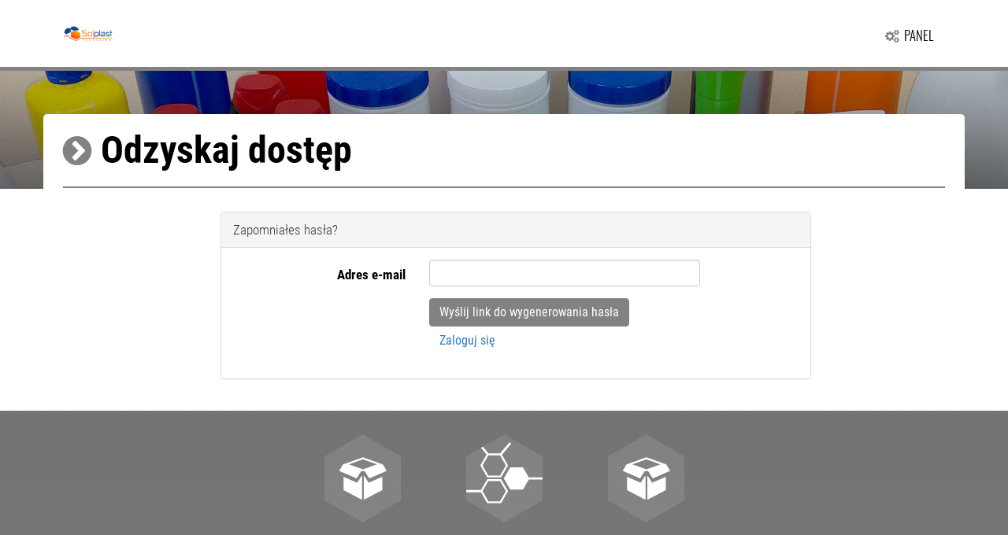

--- FILE ---
content_type: text/html; charset=UTF-8
request_url: https://solplast.opakowania.biz.pl/reset-password
body_size: 1611
content:
<!-- Main Content -->

<!DOCTYPE HTML>
<html lang="pl">
<head>
    <meta charset="UTF-8">
    <meta name="viewport" content="width=device-width, initial-scale=1">
    <meta name="author" content="Plastech">
    <meta name="copyright" content="Copyright (c) 2016 by Plastech">
        <link rel="icon" type="image/png" href="https://solplast.opakowania.biz.pl/favicon.png">
    <link rel="apple-touch-icon" href="https://solplast.opakowania.biz.pl/apple-touch-icon.png">
    
    <link rel="stylesheet" href="/build/css/all-928077615e.css" type="text/css" media="all">
    <style> :root { --primary-color: #828282  } .parallax-container.head-grad { background-color: #828282b8 } </style>
    <link rel="stylesheet" href="https://solplast.opakowania.biz.pl/css/3color/3clayout.css" type="text/css" media="all">
    <link rel="stylesheet" href="https://solplast.opakowania.biz.pl/css/admin.css" type="text/css" media="all">
        <title>Zresetuj hasło</title>
</head>
<body>

<header>
    <nav class="navbar opakowania-biz-pl">
        <div class="nav-head">
            <div class="container">
                <div id="logo">
                    <a href="https://solplast.opakowania.biz.pl"><img src='https://res.cloudinary.com/plast/image/upload/b_white,c_pad,d_default.png,dpr_auto,f_auto,h_75,w_150/v1/plastech/images/firms/12096/solplast-packaging-logo.jpg' alt='Solplast Packaging' class='lazy' height='75' width='150'/></a>
                </div>
                <div class="navbar-header">
                    <button type="button" class="navbar-toggle collapsed" data-toggle="collapse" data-target="#navbar" aria-expanded="false" aria-controls="navbar"> <span class="sr-only">Rozwiń menu</span> <span class="icon-bar"></span> <span class="icon-bar"></span> <span class="icon-bar"></span> </button>
                </div>
                                    <div id="navbar" class="collapse navbar-collapse">
    <ul class="nav navbar-nav">

    <li><a href="/panel"><i class="fa fa-gears"></i>&nbsp;&nbsp;Panel</a></li>
    </ul>
</div>                            </div>
        </div>
    </nav>

    <div class="parallax-container head-grad-premium">
    <div class="head-img">
        <div class="container">
            <div class="head-text">

            </div>
        </div>
    </div>
    <div class="parallax bg-col-d"><img src="https://res.cloudinary.com/plast/image/upload/f_auto,h_1000,w_1920/v1/plastech/images/firms/12096/premium.jpg" alt="Solplast Packaging"></div>
    </div>
</header>

<main>
    <section class="container content">
        <h1 class="title"><i class="fa fa-chevron-circle-right col-d"></i> Odzyskaj dostęp</h1>

            <div class="container">
        <div class="row">
            <div class="col-md-8 col-md-offset-2">
                <div class="panel panel-default">
                    <div class="panel-heading">Zapomniałes hasła?</div>
                    <div class="panel-body">

                        <form class="form-horizontal" role="form" method="POST" action="/send-password">
                            <input type="hidden" name="_token" value="BPb8Ss9lVPJJMTnJ3x0PuoieNF6pWygMvdE5Qcem">

                            <div class="form-group">
                                <label for="email" class="col-md-4 control-label">Adres e-mail</label>

                                <div class="col-md-6">
                                    <input id="email" type="email" class="form-control" name="email" value="" required>

                                                                    </div>
                            </div>

                            <div class="form-group">
                                <div class="col-md-6 col-md-offset-4">
                                    <button type="submit" class="btn btn-primary">
                                        Wyślij link do wygenerowania hasła
                                    </button>
                                    <br>
                                    <a class="btn btn-link" href="/login">
                                        Zaloguj się
                                    </a>
                                </div>
                            </div>
                        </form>
                    </div>
                </div>
            </div>
        </div>
    </div>
    </section>
</main>

<div class="bg-col-d">
    <div class="hexabar">
        <div class="container">
            <div class="hexagon hexagon1">
                <div class="hexagon-in1">
                    <div class="hexagon-in2 hexagon-in2__col1">
                        <div class="hekspos opakowania-biz-pl-heksbg-1"></div>
                    </div>
                </div>
            </div>
            <div class="hexagon hexagon1">
                <div class="hexagon-in1">
                    <div class="hexagon-in2 hexagon-in2__col1">
                        <div class="hekspos opakowania-biz-pl-heksbg-2"></div>
                    </div>
                </div>
            </div>
            <div class="hexagon hexagon1">
                <div class="hexagon-in1">
                    <div class="hexagon-in2 hexagon-in2__col1">
                        <div class="hekspos opakowania-biz-pl-heksbg-1"></div>
                    </div>
                </div>
            </div>
        </div>
    </div>
</div>

<footer>
    <address>
        <div class="container">
            <div class="contact-sign">Kontakt</div>
                <i class="fa fa-briefcase"></i>&nbsp;
                                    <b>Solplast Packaging</b>
                                <br>
                <i class="fa fa-map-marker"></i>&nbsp;&nbsp;&nbsp;Składowa 15, 26-052 Nowiny<br>
                 <i class="fa fa-phone"></i>&nbsp;&nbsp;+48 41 3667420<br>                                                     <i class="fa fa-laptop"></i>&nbsp;&nbsp;<a href="https://solplast.pl">https://solplast.pl</a><br>
                                                    <span id="mailsend" class="hidden">
                    <i class="fa fa-envelope-o"></i>
                    <a href="mailto:biuro@solplast.pl?subject=Zapytanie z wortalu www.Plastech.pl - dot. firmy">
                         Wyślij e-mail
                    </a>
                    </span>
                    <noscript>Włącz obsługę JavaScripts, aby zobaczyć adres.</noscript><br>
                        </div>
    </address>
</footer>

<script src="https://ajax.googleapis.com/ajax/libs/jquery/1.11.3/jquery.min.js"></script>
<script src="https://solplast.opakowania.biz.pl/js/bootstrap.min3.js"></script>

<script>
    $(function(){
        $('.parallax').parallax();
        $('#mailsend').removeClass('hidden');
    });
</script>

</body>
</html>


--- FILE ---
content_type: text/css
request_url: https://solplast.opakowania.biz.pl/build/css/all-928077615e.css
body_size: 39808
content:
@charset "utf-8";
/* CSS Document */
/* cyrillic */
@font-face {
    font-family: 'Oswald';
    font-style: normal;
    font-weight: 300;
    src: local('Oswald Light'), local('Oswald-Light'), url(https://fonts.gstatic.com/s/oswald/v17/TK3hWkUHHAIjg75-sh0Tvs9CE5Q.woff2) format('woff2'), url(https://fonts.gstatic.com/s/oswald/v17/TK3hWkUHHAIjg75-sh0Tus9E.woff) format('woff');
}
/* latin-ext */
@font-face {
    font-family: 'Oswald';
    font-style: normal;
    font-weight: 300;
    src: local('Oswald Light'), local('Oswald-Light'), url(https://fonts.gstatic.com/s/oswald/v17/TK3hWkUHHAIjg75-sh0TtM9CE5Q.woff2) format('woff2'),url(https://fonts.gstatic.com/s/oswald/v17/TK3hWkUHHAIjg75-sh0Tus9E.woff) format('woff');
}
/* latin */
@font-face {
    font-family: 'Oswald';
    font-style: normal;
    font-weight: 300;
    src: local('Oswald Light'), local('Oswald-Light'), url(https://fonts.gstatic.com/s/oswald/v17/TK3hWkUHHAIjg75-sh0Tus9C.woff2) format('woff2'); url(https://fonts.gstatic.com/s/oswald/v17/TK3hWkUHHAIjg75-sh0Tus9E.woff) format('woff');
}

/* cyrillic */
@font-face {
    font-family: 'Oswald';
    font-style: normal;
    font-weight: 400;
    src: local('Oswald Regular'), local('Oswald-Regular'), url(https://fonts.gstatic.com/s/oswald/v17/TK3iWkUHHAIjg752HT8Ghe4.woff2) format('woff2');
    unicode-range: U+0400-045F, U+0490-0491, U+04B0-04B1, U+2116;
}
/* latin-ext */
@font-face {
    font-family: 'Oswald';
    font-style: normal;
    font-weight: 400;
    src: local('Oswald Regular'), local('Oswald-Regular'), url(https://fonts.gstatic.com/s/oswald/v17/TK3iWkUHHAIjg752Fz8Ghe4.woff2) format('woff2');
    unicode-range: U+0100-024F, U+0259, U+1E00-1EFF, U+2020, U+20A0-20AB, U+20AD-20CF, U+2113, U+2C60-2C7F, U+A720-A7FF;
}
/* latin */
@font-face {
    font-family: 'Oswald';
    font-style: normal;
    font-weight: 400;
    src: local('Oswald Regular'), local('Oswald-Regular'), url(https://fonts.gstatic.com/s/oswald/v17/TK3iWkUHHAIjg752GT8G.woff2) format('woff2');
    unicode-range: U+0000-00FF, U+0131, U+0152-0153, U+02BB-02BC, U+02C6, U+02DA, U+02DC, U+2000-206F, U+2074, U+20AC, U+2122, U+2191, U+2193, U+2212, U+2215, U+FEFF, U+FFFD;
}

/* ROBOTO */
/* cyrillic */
@font-face {
    font-family: 'Roboto Condensed';
    font-style: normal;
    font-weight: 300;
    src: local('Roboto Condensed Light'), local('RobotoCondensed-Light'), url(https://fonts.gstatic.com/s/robotocondensed/v17/ieVi2ZhZI2eCN5jzbjEETS9weq8-33mZGCAYb8td.woff2) format('woff2'), url(https://fonts.gstatic.com/s/robotocondensed/v17/ieVi2ZhZI2eCN5jzbjEETS9weq8-33mZGCQYaQ.woff) format('woff');
    unicode-range: U+0400-045F, U+0490-0491, U+04B0-04B1, U+2116;
}
/* latin-ext */
@font-face {
    font-family: 'Roboto Condensed';
    font-style: normal;
    font-weight: 300;
    src: local('Roboto Condensed Light'), local('RobotoCondensed-Light'), url(https://fonts.gstatic.com/s/robotocondensed/v17/ieVi2ZhZI2eCN5jzbjEETS9weq8-33mZGCoYb8td.woff2) format('woff2'), url(https://fonts.gstatic.com/s/robotocondensed/v17/ieVi2ZhZI2eCN5jzbjEETS9weq8-33mZGCQYaQ.woff) format('woff');
    unicode-range: U+0100-024F, U+0259, U+1E00-1EFF, U+2020, U+20A0-20AB, U+20AD-20CF, U+2113, U+2C60-2C7F, U+A720-A7FF;
}
/* latin */
@font-face {
    font-family: 'Roboto Condensed';
    font-style: normal;
    font-weight: 300;
    src: local('Roboto Condensed Light'), local('RobotoCondensed-Light'), url(https://fonts.gstatic.com/s/robotocondensed/v17/ieVi2ZhZI2eCN5jzbjEETS9weq8-33mZGCQYbw.woff2) format('woff2'), url(https://fonts.gstatic.com/s/robotocondensed/v17/ieVi2ZhZI2eCN5jzbjEETS9weq8-33mZGCQYaQ.woff) format('woff');
    unicode-range: U+0000-00FF, U+0131, U+0152-0153, U+02BB-02BC, U+02C6, U+02DA, U+02DC, U+2000-206F, U+2074, U+20AC, U+2122, U+2191, U+2193, U+2212, U+2215, U+FEFF, U+FFFD;
}
/* cyrillic */
@font-face {
    font-family: 'Roboto Condensed';
    font-style: normal;
    font-weight: 400;
    src: local('Roboto Condensed'), local('RobotoCondensed-Regular'), url(https://fonts.gstatic.com/s/robotocondensed/v17/ieVl2ZhZI2eCN5jzbjEETS9weq8-19a7DRs5.woff2) format('woff2'), url(https://fonts.gstatic.com/s/robotocondensed/v17/ieVl2ZhZI2eCN5jzbjEETS9weq8-19K7Cw.woff) format('woff');
    unicode-range: U+0400-045F, U+0490-0491, U+04B0-04B1, U+2116;
}
/* latin-ext */
@font-face {
    font-family: 'Roboto Condensed';
    font-style: normal;
    font-weight: 400;
    src: local('Roboto Condensed'), local('RobotoCondensed-Regular'), url(https://fonts.gstatic.com/s/robotocondensed/v17/ieVl2ZhZI2eCN5jzbjEETS9weq8-19y7DRs5.woff2) format('woff2'), url(https://fonts.gstatic.com/s/robotocondensed/v17/ieVl2ZhZI2eCN5jzbjEETS9weq8-19K7Cw.woff) format('woff');
    unicode-range: U+0100-024F, U+0259, U+1E00-1EFF, U+2020, U+20A0-20AB, U+20AD-20CF, U+2113, U+2C60-2C7F, U+A720-A7FF;
}
/* latin */
@font-face {
    font-family: 'Roboto Condensed';
    font-style: normal;
    font-weight: 400;
    src: local('Roboto Condensed'), local('RobotoCondensed-Regular'), url(https://fonts.gstatic.com/s/robotocondensed/v17/ieVl2ZhZI2eCN5jzbjEETS9weq8-19K7DQ.woff2) format('woff2'), url(https://fonts.gstatic.com/s/robotocondensed/v17/ieVl2ZhZI2eCN5jzbjEETS9weq8-19K7Cw.woff) format('woff');
    unicode-range: U+0000-00FF, U+0131, U+0152-0153, U+02BB-02BC, U+02C6, U+02DA, U+02DC, U+2000-206F, U+2074, U+20AC, U+2122, U+2191, U+2193, U+2212, U+2215, U+FEFF, U+FFFD;
}
/* cyrillic */
@font-face {
    font-family: 'Roboto Condensed';
    font-style: normal;
    font-weight: 700;
    src: local('Roboto Condensed Bold'), local('RobotoCondensed-Bold'), url(https://fonts.gstatic.com/s/robotocondensed/v17/ieVi2ZhZI2eCN5jzbjEETS9weq8-32meGCAYb8td.woff2) format('woff2'), url(https://fonts.gstatic.com/s/robotocondensed/v17/ieVi2ZhZI2eCN5jzbjEETS9weq8-32meGCQYaQ.woff) format('woff');
    unicode-range: U+0400-045F, U+0490-0491, U+04B0-04B1, U+2116;
}
/* latin-ext */
@font-face {
    font-family: 'Roboto Condensed';
    font-style: normal;
    font-weight: 700;
    src: local('Roboto Condensed Bold'), local('RobotoCondensed-Bold'), url(https://fonts.gstatic.com/s/robotocondensed/v17/ieVi2ZhZI2eCN5jzbjEETS9weq8-32meGCoYb8td.woff2) format('woff2'), url(https://fonts.gstatic.com/s/robotocondensed/v17/ieVi2ZhZI2eCN5jzbjEETS9weq8-32meGCQYaQ.woff) format('woff');
    unicode-range: U+0100-024F, U+0259, U+1E00-1EFF, U+2020, U+20A0-20AB, U+20AD-20CF, U+2113, U+2C60-2C7F, U+A720-A7FF;
}
/* latin */
@font-face {
    font-family: 'Roboto Condensed';
    font-style: normal;
    font-weight: 700;
    src: local('Roboto Condensed Bold'), local('RobotoCondensed-Bold'), url(https://fonts.gstatic.com/s/robotocondensed/v17/ieVi2ZhZI2eCN5jzbjEETS9weq8-32meGCQYbw.woff2) format('woff2'), url(https://fonts.gstatic.com/s/robotocondensed/v17/ieVi2ZhZI2eCN5jzbjEETS9weq8-32meGCQYaQ.woff) format('woff');
    unicode-range: U+0000-00FF, U+0131, U+0152-0153, U+02BB-02BC, U+02C6, U+02DA, U+02DC, U+2000-206F, U+2074, U+20AC, U+2122, U+2191, U+2193, U+2212, U+2215, U+FEFF, U+FFFD;
}

/*///////////////////////////////////*/
/*!
 * Bootstrap v3.3.5 (http://getbootstrap.com)
 * Copyright 2011-2015 Twitter, Inc.
 * Licensed under MIT (https://github.com/twbs/bootstrap/blob/master/LICENSE)
 *//*! normalize.css v3.0.3 | MIT License | github.com/necolas/normalize.css */article,aside,details,figcaption,figure,footer,header,hgroup,main,menu,nav,section,summary{display:block}audio,canvas,progress,video{display:inline-block;vertical-align:baseline}audio:not([controls]){display:none;height:0}[hidden],template{display:none}a{background-color:transparent}a:active,a:hover{outline:0}abbr[title]{border-bottom:1px dotted}b,strong{font-weight:700}dfn{font-style:italic}h1{margin:.67em 0;font-size:2em}mark{color:#000;background:#ff0}small{font-size:80%}sub,sup{position:relative;font-size:75%;line-height:0;vertical-align:baseline}sup{top:-.5em}sub{bottom:-.25em}img{border:0}svg:not(:root){overflow:hidden}figure{margin:1em 40px}hr{height:0;-webkit-box-sizing:content-box;-moz-box-sizing:content-box;box-sizing:content-box}pre{overflow:auto}code,kbd,pre,samp{font-family:monospace,monospace;font-size:1em}button,input,optgroup,select,textarea{margin:0;font:inherit;color:inherit}button{overflow:visible}button,select{text-transform:none}button,html input[type=button],input[type=reset],input[type=submit]{-webkit-appearance:button;cursor:pointer}button[disabled],html input[disabled]{cursor:default}button::-moz-focus-inner,input::-moz-focus-inner{padding:0;border:0}input{line-height:normal}input[type=checkbox],input[type=radio]{-webkit-box-sizing:border-box;-moz-box-sizing:border-box;box-sizing:border-box;padding:0}input[type=number]::-webkit-inner-spin-button,input[type=number]::-webkit-outer-spin-button{height:auto}input[type=search]{-webkit-box-sizing:content-box;-moz-box-sizing:content-box;box-sizing:content-box;-webkit-appearance:textfield}input[type=search]::-webkit-search-cancel-button,input[type=search]::-webkit-search-decoration{-webkit-appearance:none}fieldset{padding:.35em .625em .75em;margin:0 2px;border:1px solid silver}legend{padding:0;border:0}textarea{overflow:auto}optgroup{font-weight:700}table{border-spacing:0;border-collapse:collapse}td,th{padding:0}/*! Source: https://github.com/h5bp/html5-boilerplate/blob/master/src/build//css/main-3c5a2a8401.css */@media print{*,:after,:before{color:#000!important;text-shadow:none!important;background:0 0!important;-webkit-box-shadow:none!important;box-shadow:none!important}a,a:visited{text-decoration:underline}a[href]:after{content:" (" attr(href) ")"}abbr[title]:after{content:" (" attr(title) ")"}a[href^="javascript:"]:after,a[href^="#"]:after{content:""}blockquote,pre{border:1px solid #999;page-break-inside:avoid}thead{display:table-header-group}img,tr{page-break-inside:avoid}img{max-width:100%!important}h2,h3,p{orphans:3;widows:3}h2,h3{page-break-after:avoid}.navbar{display:none}.btn>.caret,.dropup>.btn>.caret{border-top-color:#000!important}.label{border:1px solid #000}.table{border-collapse:collapse!important}.table td,.table th{background-color:#fff!important}.table-bordered td,.table-bordered th{border:1px solid #ddd!important}} 
 *{-webkit-box-sizing:border-box;-moz-box-sizing:border-box;box-sizing:border-box}:after,:before{-webkit-box-sizing:border-box;-moz-box-sizing:border-box;box-sizing:border-box}html{font-size:10px;-webkit-tap-highlight-color:rgba(0,0,0,0)} button,input,select,textarea{font-family:inherit;font-size:inherit;line-height:inherit}a{color:#337ab7;text-decoration:none}a:focus,a:hover{color:#23527c;text-decoration:underline}a:focus{outline:thin dotted;outline:5px auto -webkit-focus-ring-color;outline-offset:-2px}figure{margin:0}img{vertical-align:middle}.carousel-inner>.item>a>img,.carousel-inner>.item>img,.img-responsive,.thumbnail a>img,.thumbnail>img{display:block;max-width:100%;height:auto}.img-rounded{border-radius:6px}.img-thumbnail{display:inline-block;max-width:100%;height:auto;padding:4px;line-height:1.42857143;background-color:#fff;border:1px solid #ddd;border-radius:4px;-webkit-transition:all .2s ease-in-out;-o-transition:all .2s ease-in-out;transition:all .2s ease-in-out}.img-circle{border-radius:50%}hr{margin-top:20px;margin-bottom:20px;border:0;border-top:1px solid #eee}.sr-only{position:absolute;width:1px;height:1px;padding:0;margin:-1px;overflow:hidden;clip:rect(0,0,0,0);border:0}.sr-only-focusable:active,.sr-only-focusable:focus{position:static;width:auto;height:auto;margin:0;overflow:visible;clip:auto}[role=button]{cursor:pointer}.h1,.h2,.h3,.h4,.h5,.h6,h1,h2,h3,h4,h5,h6{font-family:inherit;font-weight:500;line-height:1.1;color:inherit}.h1 .small,.h1 small,.h2 .small,.h2 small,.h3 .small,.h3 small,.h4 .small,.h4 small,.h5 .small,.h5 small,.h6 .small,.h6 small,h1 .small,h1 small,h2 .small,h2 small,h3 .small,h3 small,h4 .small,h4 small,h5 .small,h5 small,h6 .small,h6 small{font-weight:400;line-height:1;color:#777}.h1,.h2,.h3,h1,h2,h3{margin-top:20px;margin-bottom:10px}.h1 .small,.h1 small,.h2 .small,.h2 small,.h3 .small,.h3 small,h1 .small,h1 small,h2 .small,h2 small,h3 .small,h3 small{font-size:65%}.h4,.h5,.h6,h4,h5,h6{margin-top:10px;margin-bottom:10px}.h4 .small,.h4 small,.h5 .small,.h5 small,.h6 .small,.h6 small,h4 .small,h4 small,h5 .small,h5 small,h6 .small,h6 small{font-size:75%}.h1,h1{font-size:36px}.h2,h2{font-size:30px}.h3,h3{font-size:24px}.h4,h4{font-size:18px}.h5,h5{font-size:14px}.h6,h6{font-size:12px}p{margin:0 0 10px}.lead{margin-bottom:20px;font-size:16px;font-weight:300;line-height:1.4}@media (min-width:768px){.lead{font-size:21px}}.small,small{font-size:85%}.mark,mark{padding:.2em;background-color:#fcf8e3}.text-left{text-align:left}.text-right{text-align:right}.text-center{text-align:center}.text-justify{text-align:justify}.text-nowrap{white-space:nowrap}.text-lowercase{text-transform:lowercase}.text-uppercase{text-transform:uppercase}.text-capitalize{text-transform:capitalize}.text-muted{color:#777}.text-primary{color:#337ab7}a.text-primary:focus,a.text-primary:hover{color:#286090}.text-success{color:#3c763d}a.text-success:focus,a.text-success:hover{color:#2b542c}.text-info{color:#31708f}a.text-info:focus,a.text-info:hover{color:#245269}.text-warning{color:#8a6d3b}a.text-warning:focus,a.text-warning:hover{color:#66512c}.text-danger{color:#a94442}a.text-danger:focus,a.text-danger:hover{color:#843534}.bg-primary{color:#fff;background-color:#337ab7}a.bg-primary:focus,a.bg-primary:hover{background-color:#286090}.bg-success{background-color:#dff0d8}a.bg-success:focus,a.bg-success:hover{background-color:#c1e2b3}.bg-info{background-color:#d9edf7}a.bg-info:focus,a.bg-info:hover{background-color:#afd9ee}.bg-warning{background-color:#fcf8e3}a.bg-warning:focus,a.bg-warning:hover{background-color:#f7ecb5}.bg-danger{background-color:#f2dede}a.bg-danger:focus,a.bg-danger:hover{background-color:#e4b9b9}.page-header{padding-bottom:9px;margin:40px 0 20px;border-bottom:1px solid #eee}ol,ul{margin-top:0;margin-bottom:10px}ol ol,ol ul,ul ol,ul ul{margin-bottom:0}.list-unstyled{padding-left:0;list-style:none}.list-inline{padding-left:0;margin-left:-5px;list-style:none}.list-inline>li{display:inline-block;padding-right:5px;padding-left:5px}dl{margin-top:0;margin-bottom:20px}dd,dt{line-height:1.42857143}dt{font-weight:700}dd{margin-left:0}@media (min-width:768px){.dl-horizontal dt{float:left;width:160px;overflow:hidden;clear:left;text-align:right;text-overflow:ellipsis;white-space:nowrap}.dl-horizontal dd{margin-left:180px}}abbr[data-original-title],abbr[title]{cursor:help;border-bottom:1px dotted #777}.initialism{font-size:90%;text-transform:uppercase}blockquote{padding:10px 20px;margin:0 0 20px;font-size:17.5px;border-left:5px solid #eee}blockquote ol:last-child,blockquote p:last-child,blockquote ul:last-child{margin-bottom:0}blockquote .small,blockquote footer,blockquote small{display:block;font-size:80%;line-height:1.42857143;color:#777}blockquote .small:before,blockquote footer:before,blockquote small:before{content:'\2014 \00A0'}.blockquote-reverse,blockquote.pull-right{padding-right:15px;padding-left:0;text-align:right;border-right:5px solid #eee;border-left:0}.blockquote-reverse .small:before,.blockquote-reverse footer:before,.blockquote-reverse small:before,blockquote.pull-right .small:before,blockquote.pull-right footer:before,blockquote.pull-right small:before{content:''}.blockquote-reverse .small:after,.blockquote-reverse footer:after,.blockquote-reverse small:after,blockquote.pull-right .small:after,blockquote.pull-right footer:after,blockquote.pull-right small:after{content:'\00A0 \2014'}address{margin-bottom:20px;font-style:normal;line-height:1.42857143}code,kbd,pre,samp{font-family:Menlo,Monaco,Consolas,"Courier New",monospace}code{padding:2px 4px;font-size:90%;color:#c7254e;background-color:#f9f2f4;border-radius:4px}kbd{padding:2px 4px;font-size:90%;color:#fff;background-color:#333;border-radius:3px;-webkit-box-shadow:inset 0 -1px 0 rgba(0,0,0,.25);box-shadow:inset 0 -1px 0 rgba(0,0,0,.25)}kbd kbd{padding:0;font-size:100%;font-weight:700;-webkit-box-shadow:none;box-shadow:none}pre{display:block;padding:9.5px;margin:0 0 10px;font-size:13px;line-height:1.42857143;color:#333;word-break:break-all;word-wrap:break-word;background-color:#f5f5f5;border:1px solid #ccc;border-radius:4px}pre code{padding:0;font-size:inherit;color:inherit;white-space:pre-wrap;background-color:transparent;border-radius:0}.pre-scrollable{max-height:340px;overflow-y:scroll}.container{padding-right:15px;padding-left:15px;margin-right:auto;margin-left:auto}@media (min-width:768px){.container{width:750px}}@media (min-width:992px){.container{width:970px}}@media (min-width:1200px){.container{width:1170px}}.container-fluid{padding-right:15px;padding-left:15px;margin-right:auto;margin-left:auto}.row{margin-right:-15px;margin-left:-15px}.col-lg-1,.col-lg-10,.col-lg-11,.col-lg-12,.col-lg-2,.col-lg-3,.col-lg-4,.col-lg-5,.col-lg-6,.col-lg-7,.col-lg-8,.col-lg-9,.col-md-1,.col-md-10,.col-md-11,.col-md-12,.col-md-2,.col-md-3,.col-md-4,.col-md-5,.col-md-6,.col-md-7,.col-md-8,.col-md-9,.col-sm-1,.col-sm-10,.col-sm-11,.col-sm-12,.col-sm-2,.col-sm-3,.col-sm-4,.col-sm-5,.col-sm-6,.col-sm-7,.col-sm-8,.col-sm-9,.col-xs-1,.col-xs-10,.col-xs-11,.col-xs-12,.col-xs-2,.col-xs-3,.col-xs-4,.col-xs-5,.col-xs-6,.col-xs-7,.col-xs-8,.col-xs-9{position:relative;min-height:1px;padding-right:15px;padding-left:15px}.col-xs-1,.col-xs-10,.col-xs-11,.col-xs-12,.col-xs-2,.col-xs-3,.col-xs-4,.col-xs-5,.col-xs-6,.col-xs-7,.col-xs-8,.col-xs-9{float:left}.col-xs-12{width:100%}.col-xs-11{width:91.66666667%}.col-xs-10{width:83.33333333%}.col-xs-9{width:75%}.col-xs-8{width:66.66666667%}.col-xs-7{width:58.33333333%}.col-xs-6{width:50%}.col-xs-5{width:41.66666667%}.col-xs-4{width:33.33333333%}.col-xs-3{width:25%}.col-xs-2{width:16.66666667%}.col-xs-1{width:8.33333333%}.col-xs-pull-12{right:100%}.col-xs-pull-11{right:91.66666667%}.col-xs-pull-10{right:83.33333333%}.col-xs-pull-9{right:75%}.col-xs-pull-8{right:66.66666667%}.col-xs-pull-7{right:58.33333333%}.col-xs-pull-6{right:50%}.col-xs-pull-5{right:41.66666667%}.col-xs-pull-4{right:33.33333333%}.col-xs-pull-3{right:25%}.col-xs-pull-2{right:16.66666667%}.col-xs-pull-1{right:8.33333333%}.col-xs-pull-0{right:auto}.col-xs-push-12{left:100%}.col-xs-push-11{left:91.66666667%}.col-xs-push-10{left:83.33333333%}.col-xs-push-9{left:75%}.col-xs-push-8{left:66.66666667%}.col-xs-push-7{left:58.33333333%}.col-xs-push-6{left:50%}.col-xs-push-5{left:41.66666667%}.col-xs-push-4{left:33.33333333%}.col-xs-push-3{left:25%}.col-xs-push-2{left:16.66666667%}.col-xs-push-1{left:8.33333333%}.col-xs-push-0{left:auto}.col-xs-offset-12{margin-left:100%}.col-xs-offset-11{margin-left:91.66666667%}.col-xs-offset-10{margin-left:83.33333333%}.col-xs-offset-9{margin-left:75%}.col-xs-offset-8{margin-left:66.66666667%}.col-xs-offset-7{margin-left:58.33333333%}.col-xs-offset-6{margin-left:50%}.col-xs-offset-5{margin-left:41.66666667%}.col-xs-offset-4{margin-left:33.33333333%}.col-xs-offset-3{margin-left:25%}.col-xs-offset-2{margin-left:16.66666667%}.col-xs-offset-1{margin-left:8.33333333%}.col-xs-offset-0{margin-left:0}@media (min-width:768px){.col-sm-1,.col-sm-10,.col-sm-11,.col-sm-12,.col-sm-2,.col-sm-3,.col-sm-4,.col-sm-5,.col-sm-6,.col-sm-7,.col-sm-8,.col-sm-9{float:left}.col-sm-12{width:100%}.col-sm-11{width:91.66666667%}.col-sm-10{width:83.33333333%}.col-sm-9{width:75%}.col-sm-8{width:66.66666667%}.col-sm-7{width:58.33333333%}.col-sm-6{width:50%}.col-sm-5{width:41.66666667%}.col-sm-4{width:33.33333333%}.col-sm-3{width:25%}.col-sm-2{width:16.66666667%}.col-sm-1{width:8.33333333%}.col-sm-pull-12{right:100%}.col-sm-pull-11{right:91.66666667%}.col-sm-pull-10{right:83.33333333%}.col-sm-pull-9{right:75%}.col-sm-pull-8{right:66.66666667%}.col-sm-pull-7{right:58.33333333%}.col-sm-pull-6{right:50%}.col-sm-pull-5{right:41.66666667%}.col-sm-pull-4{right:33.33333333%}.col-sm-pull-3{right:25%}.col-sm-pull-2{right:16.66666667%}.col-sm-pull-1{right:8.33333333%}.col-sm-pull-0{right:auto}.col-sm-push-12{left:100%}.col-sm-push-11{left:91.66666667%}.col-sm-push-10{left:83.33333333%}.col-sm-push-9{left:75%}.col-sm-push-8{left:66.66666667%}.col-sm-push-7{left:58.33333333%}.col-sm-push-6{left:50%}.col-sm-push-5{left:41.66666667%}.col-sm-push-4{left:33.33333333%}.col-sm-push-3{left:25%}.col-sm-push-2{left:16.66666667%}.col-sm-push-1{left:8.33333333%}.col-sm-push-0{left:auto}.col-sm-offset-12{margin-left:100%}.col-sm-offset-11{margin-left:91.66666667%}.col-sm-offset-10{margin-left:83.33333333%}.col-sm-offset-9{margin-left:75%}.col-sm-offset-8{margin-left:66.66666667%}.col-sm-offset-7{margin-left:58.33333333%}.col-sm-offset-6{margin-left:50%}.col-sm-offset-5{margin-left:41.66666667%}.col-sm-offset-4{margin-left:33.33333333%}.col-sm-offset-3{margin-left:25%}.col-sm-offset-2{margin-left:16.66666667%}.col-sm-offset-1{margin-left:8.33333333%}.col-sm-offset-0{margin-left:0}}@media (min-width:992px){.col-md-1,.col-md-10,.col-md-11,.col-md-12,.col-md-2,.col-md-3,.col-md-4,.col-md-5,.col-md-6,.col-md-7,.col-md-8,.col-md-9{float:left}.col-md-12{width:100%}.col-md-11{width:91.66666667%}.col-md-10{width:83.33333333%}.col-md-9{width:75%}.col-md-8{width:66.66666667%}.col-md-7{width:58.33333333%}.col-md-6{width:50%}.col-md-5{width:41.66666667%}.col-md-4{width:33.33333333%}.col-md-3{width:25%}.col-md-2{width:16.66666667%}.col-md-1{width:8.33333333%}.col-md-pull-12{right:100%}.col-md-pull-11{right:91.66666667%}.col-md-pull-10{right:83.33333333%}.col-md-pull-9{right:75%}.col-md-pull-8{right:66.66666667%}.col-md-pull-7{right:58.33333333%}.col-md-pull-6{right:50%}.col-md-pull-5{right:41.66666667%}.col-md-pull-4{right:33.33333333%}.col-md-pull-3{right:25%}.col-md-pull-2{right:16.66666667%}.col-md-pull-1{right:8.33333333%}.col-md-pull-0{right:auto}.col-md-push-12{left:100%}.col-md-push-11{left:91.66666667%}.col-md-push-10{left:83.33333333%}.col-md-push-9{left:75%}.col-md-push-8{left:66.66666667%}.col-md-push-7{left:58.33333333%}.col-md-push-6{left:50%}.col-md-push-5{left:41.66666667%}.col-md-push-4{left:33.33333333%}.col-md-push-3{left:25%}.col-md-push-2{left:16.66666667%}.col-md-push-1{left:8.33333333%}.col-md-push-0{left:auto}.col-md-offset-12{margin-left:100%}.col-md-offset-11{margin-left:91.66666667%}.col-md-offset-10{margin-left:83.33333333%}.col-md-offset-9{margin-left:75%}.col-md-offset-8{margin-left:66.66666667%}.col-md-offset-7{margin-left:58.33333333%}.col-md-offset-6{margin-left:50%}.col-md-offset-5{margin-left:41.66666667%}.col-md-offset-4{margin-left:33.33333333%}.col-md-offset-3{margin-left:25%}.col-md-offset-2{margin-left:16.66666667%}.col-md-offset-1{margin-left:8.33333333%}.col-md-offset-0{margin-left:0}}@media (min-width:1200px){.col-lg-1,.col-lg-10,.col-lg-11,.col-lg-12,.col-lg-2,.col-lg-3,.col-lg-4,.col-lg-5,.col-lg-6,.col-lg-7,.col-lg-8,.col-lg-9{float:left}.col-lg-12{width:100%}.col-lg-11{width:91.66666667%}.col-lg-10{width:83.33333333%}.col-lg-9{width:75%}.col-lg-8{width:66.66666667%}.col-lg-7{width:58.33333333%}.col-lg-6{width:50%}.col-lg-5{width:41.66666667%}.col-lg-4{width:33.33333333%}.col-lg-3{width:25%}.col-lg-2{width:16.66666667%}.col-lg-1{width:8.33333333%}.col-lg-pull-12{right:100%}.col-lg-pull-11{right:91.66666667%}.col-lg-pull-10{right:83.33333333%}.col-lg-pull-9{right:75%}.col-lg-pull-8{right:66.66666667%}.col-lg-pull-7{right:58.33333333%}.col-lg-pull-6{right:50%}.col-lg-pull-5{right:41.66666667%}.col-lg-pull-4{right:33.33333333%}.col-lg-pull-3{right:25%}.col-lg-pull-2{right:16.66666667%}.col-lg-pull-1{right:8.33333333%}.col-lg-pull-0{right:auto}.col-lg-push-12{left:100%}.col-lg-push-11{left:91.66666667%}.col-lg-push-10{left:83.33333333%}.col-lg-push-9{left:75%}.col-lg-push-8{left:66.66666667%}.col-lg-push-7{left:58.33333333%}.col-lg-push-6{left:50%}.col-lg-push-5{left:41.66666667%}.col-lg-push-4{left:33.33333333%}.col-lg-push-3{left:25%}.col-lg-push-2{left:16.66666667%}.col-lg-push-1{left:8.33333333%}.col-lg-push-0{left:auto}.col-lg-offset-12{margin-left:100%}.col-lg-offset-11{margin-left:91.66666667%}.col-lg-offset-10{margin-left:83.33333333%}.col-lg-offset-9{margin-left:75%}.col-lg-offset-8{margin-left:66.66666667%}.col-lg-offset-7{margin-left:58.33333333%}.col-lg-offset-6{margin-left:50%}.col-lg-offset-5{margin-left:41.66666667%}.col-lg-offset-4{margin-left:33.33333333%}.col-lg-offset-3{margin-left:25%}.col-lg-offset-2{margin-left:16.66666667%}.col-lg-offset-1{margin-left:8.33333333%}.col-lg-offset-0{margin-left:0}}table{background-color:transparent}caption{padding-top:8px;padding-bottom:8px;color:#777;text-align:left}th{text-align:left}.table{width:100%;max-width:100%;margin-bottom:20px}.table>tbody>tr>td,.table>tbody>tr>th,.table>tfoot>tr>td,.table>tfoot>tr>th,.table>thead>tr>td,.table>thead>tr>th{padding:8px;line-height:1.42857143;vertical-align:top;border-top:1px solid #ddd}.table>thead>tr>th{vertical-align:bottom;border-bottom:2px solid #ddd}.table>caption+thead>tr:first-child>td,.table>caption+thead>tr:first-child>th,.table>colgroup+thead>tr:first-child>td,.table>colgroup+thead>tr:first-child>th,.table>thead:first-child>tr:first-child>td,.table>thead:first-child>tr:first-child>th{border-top:0}.table>tbody+tbody{border-top:2px solid #ddd}.table .table{background-color:#fff}.table-condensed>tbody>tr>td,.table-condensed>tbody>tr>th,.table-condensed>tfoot>tr>td,.table-condensed>tfoot>tr>th,.table-condensed>thead>tr>td,.table-condensed>thead>tr>th{padding:5px}.table-bordered{border:1px solid #ddd}.table-bordered>tbody>tr>td,.table-bordered>tbody>tr>th,.table-bordered>tfoot>tr>td,.table-bordered>tfoot>tr>th,.table-bordered>thead>tr>td,.table-bordered>thead>tr>th{border:1px solid #ddd}.table-bordered>thead>tr>td,.table-bordered>thead>tr>th{border-bottom-width:2px}.table-striped>tbody>tr:nth-of-type(odd){background-color:#f9f9f9}.table-hover>tbody>tr:hover{background-color:#f5f5f5}table col[class*=col-]{position:static;display:table-column;float:none}table td[class*=col-],table th[class*=col-]{position:static;display:table-cell;float:none}.table>tbody>tr.active>td,.table>tbody>tr.active>th,.table>tbody>tr>td.active,.table>tbody>tr>th.active,.table>tfoot>tr.active>td,.table>tfoot>tr.active>th,.table>tfoot>tr>td.active,.table>tfoot>tr>th.active,.table>thead>tr.active>td,.table>thead>tr.active>th,.table>thead>tr>td.active,.table>thead>tr>th.active{background-color:#f5f5f5}.table-hover>tbody>tr.active:hover>td,.table-hover>tbody>tr.active:hover>th,.table-hover>tbody>tr:hover>.active,.table-hover>tbody>tr>td.active:hover,.table-hover>tbody>tr>th.active:hover{background-color:#e8e8e8}.table>tbody>tr.success>td,.table>tbody>tr.success>th,.table>tbody>tr>td.success,.table>tbody>tr>th.success,.table>tfoot>tr.success>td,.table>tfoot>tr.success>th,.table>tfoot>tr>td.success,.table>tfoot>tr>th.success,.table>thead>tr.success>td,.table>thead>tr.success>th,.table>thead>tr>td.success,.table>thead>tr>th.success{background-color:#dff0d8}.table-hover>tbody>tr.success:hover>td,.table-hover>tbody>tr.success:hover>th,.table-hover>tbody>tr:hover>.success,.table-hover>tbody>tr>td.success:hover,.table-hover>tbody>tr>th.success:hover{background-color:#d0e9c6}.table>tbody>tr.info>td,.table>tbody>tr.info>th,.table>tbody>tr>td.info,.table>tbody>tr>th.info,.table>tfoot>tr.info>td,.table>tfoot>tr.info>th,.table>tfoot>tr>td.info,.table>tfoot>tr>th.info,.table>thead>tr.info>td,.table>thead>tr.info>th,.table>thead>tr>td.info,.table>thead>tr>th.info{background-color:#d9edf7}.table-hover>tbody>tr.info:hover>td,.table-hover>tbody>tr.info:hover>th,.table-hover>tbody>tr:hover>.info,.table-hover>tbody>tr>td.info:hover,.table-hover>tbody>tr>th.info:hover{background-color:#c4e3f3}.table>tbody>tr.warning>td,.table>tbody>tr.warning>th,.table>tbody>tr>td.warning,.table>tbody>tr>th.warning,.table>tfoot>tr.warning>td,.table>tfoot>tr.warning>th,.table>tfoot>tr>td.warning,.table>tfoot>tr>th.warning,.table>thead>tr.warning>td,.table>thead>tr.warning>th,.table>thead>tr>td.warning,.table>thead>tr>th.warning{background-color:#fcf8e3}.table-hover>tbody>tr.warning:hover>td,.table-hover>tbody>tr.warning:hover>th,.table-hover>tbody>tr:hover>.warning,.table-hover>tbody>tr>td.warning:hover,.table-hover>tbody>tr>th.warning:hover{background-color:#faf2cc}.table>tbody>tr.danger>td,.table>tbody>tr.danger>th,.table>tbody>tr>td.danger,.table>tbody>tr>th.danger,.table>tfoot>tr.danger>td,.table>tfoot>tr.danger>th,.table>tfoot>tr>td.danger,.table>tfoot>tr>th.danger,.table>thead>tr.danger>td,.table>thead>tr.danger>th,.table>thead>tr>td.danger,.table>thead>tr>th.danger{background-color:#f2dede}.table-hover>tbody>tr.danger:hover>td,.table-hover>tbody>tr.danger:hover>th,.table-hover>tbody>tr:hover>.danger,.table-hover>tbody>tr>td.danger:hover,.table-hover>tbody>tr>th.danger:hover{background-color:#ebcccc}.table-responsive{min-height:.01%;overflow-x:auto}@media screen and (max-width:767px){.table-responsive{width:100%;margin-bottom:15px;overflow-y:hidden;-ms-overflow-style:-ms-autohiding-scrollbar;border:1px solid #ddd}.table-responsive>.table{margin-bottom:0}.table-responsive>.table>tbody>tr>td,.table-responsive>.table>tbody>tr>th,.table-responsive>.table>tfoot>tr>td,.table-responsive>.table>tfoot>tr>th,.table-responsive>.table>thead>tr>td,.table-responsive>.table>thead>tr>th{white-space:nowrap}.table-responsive>.table-bordered{border:0}.table-responsive>.table-bordered>tbody>tr>td:first-child,.table-responsive>.table-bordered>tbody>tr>th:first-child,.table-responsive>.table-bordered>tfoot>tr>td:first-child,.table-responsive>.table-bordered>tfoot>tr>th:first-child,.table-responsive>.table-bordered>thead>tr>td:first-child,.table-responsive>.table-bordered>thead>tr>th:first-child{border-left:0}.table-responsive>.table-bordered>tbody>tr>td:last-child,.table-responsive>.table-bordered>tbody>tr>th:last-child,.table-responsive>.table-bordered>tfoot>tr>td:last-child,.table-responsive>.table-bordered>tfoot>tr>th:last-child,.table-responsive>.table-bordered>thead>tr>td:last-child,.table-responsive>.table-bordered>thead>tr>th:last-child{border-right:0}.table-responsive>.table-bordered>tbody>tr:last-child>td,.table-responsive>.table-bordered>tbody>tr:last-child>th,.table-responsive>.table-bordered>tfoot>tr:last-child>td,.table-responsive>.table-bordered>tfoot>tr:last-child>th{border-bottom:0}}fieldset{min-width:0;padding:0;margin:0;border:0}legend{display:block;width:100%;padding:0;margin-bottom:20px;font-size:21px;line-height:inherit;color:#333;border:0;border-bottom:1px solid #e5e5e5}label{display:inline-block;max-width:100%;margin-bottom:5px;font-weight:700}input[type=search]{-webkit-box-sizing:border-box;-moz-box-sizing:border-box;box-sizing:border-box}input[type=checkbox],input[type=radio]{margin:4px 0 0;margin-top:1px\9;line-height:normal}input[type=file]{display:block}input[type=range]{display:block;width:100%}select[multiple],select[size]{height:auto}input[type=file]:focus,input[type=checkbox]:focus,input[type=radio]:focus{outline:thin dotted;outline:5px auto -webkit-focus-ring-color;outline-offset:-2px}output{display:block;padding-top:7px;font-size:14px;line-height:1.42857143;color:#555}.form-control{display:block;width:100%;height:34px;padding:6px 12px;font-size:14px;line-height:1.42857143;color:#555;background-color:#fff;background-image:none;border:1px solid #ccc;border-radius:4px;-webkit-box-shadow:inset 0 1px 1px rgba(0,0,0,.075);box-shadow:inset 0 1px 1px rgba(0,0,0,.075);-webkit-transition:border-color ease-in-out .15s,-webkit-box-shadow ease-in-out .15s;-o-transition:border-color ease-in-out .15s,box-shadow ease-in-out .15s;transition:border-color ease-in-out .15s,box-shadow ease-in-out .15s}.form-control:focus{border-color:#66afe9;outline:0;-webkit-box-shadow:inset 0 1px 1px rgba(0,0,0,.075),0 0 8px rgba(102,175,233,.6);box-shadow:inset 0 1px 1px rgba(0,0,0,.075),0 0 8px rgba(102,175,233,.6)}.form-control::-moz-placeholder{color:#999;opacity:1}.form-control:-ms-input-placeholder{color:#999}.form-control::-webkit-input-placeholder{color:#999}.form-control[disabled],.form-control[readonly],fieldset[disabled] .form-control{background-color:#eee;opacity:1}.form-control[disabled],fieldset[disabled] .form-control{cursor:not-allowed}textarea.form-control{height:auto}input[type=search]{-webkit-appearance:none}@media screen and (-webkit-min-device-pixel-ratio:0){input[type=date].form-control,input[type=time].form-control,input[type=datetime-local].form-control,input[type=month].form-control{line-height:34px}.input-group-sm input[type=date],.input-group-sm input[type=time],.input-group-sm input[type=datetime-local],.input-group-sm input[type=month],input[type=date].input-sm,input[type=time].input-sm,input[type=datetime-local].input-sm,input[type=month].input-sm{line-height:30px}.input-group-lg input[type=date],.input-group-lg input[type=time],.input-group-lg input[type=datetime-local],.input-group-lg input[type=month],input[type=date].input-lg,input[type=time].input-lg,input[type=datetime-local].input-lg,input[type=month].input-lg{line-height:46px}}.form-group{margin-bottom:15px}.checkbox,.radio{position:relative;display:block;margin-top:10px;margin-bottom:10px}.checkbox label,.radio label{min-height:20px;padding-left:20px;margin-bottom:0;font-weight:400;cursor:pointer}.checkbox input[type=checkbox],.checkbox-inline input[type=checkbox],.radio input[type=radio],.radio-inline input[type=radio]{position:absolute;margin-top:4px\9;margin-left:-20px}.checkbox+.checkbox,.radio+.radio{margin-top:-5px}.checkbox-inline,.radio-inline{position:relative;display:inline-block;padding-left:20px;margin-bottom:0;font-weight:400;vertical-align:middle;cursor:pointer}.checkbox-inline+.checkbox-inline,.radio-inline+.radio-inline{margin-top:0;margin-left:10px}fieldset[disabled] input[type=checkbox],fieldset[disabled] input[type=radio],input[type=checkbox].disabled,input[type=checkbox][disabled],input[type=radio].disabled,input[type=radio][disabled]{cursor:not-allowed}.checkbox-inline.disabled,.radio-inline.disabled,fieldset[disabled] .checkbox-inline,fieldset[disabled] .radio-inline{cursor:not-allowed}.checkbox.disabled label,.radio.disabled label,fieldset[disabled] .checkbox label,fieldset[disabled] .radio label{cursor:not-allowed}.form-control-static{min-height:34px;padding-top:7px;padding-bottom:7px;margin-bottom:0}.form-control-static.input-lg,.form-control-static.input-sm{padding-right:0;padding-left:0}.input-sm{height:30px;padding:5px 10px;font-size:12px;line-height:1.5;border-radius:3px}select.input-sm{height:30px;line-height:30px}select[multiple].input-sm,textarea.input-sm{height:auto}.form-group-sm .form-control{height:30px;padding:5px 10px;font-size:12px;line-height:1.5;border-radius:3px}.form-group-sm select.form-control{height:30px;line-height:30px}.form-group-sm select[multiple].form-control,.form-group-sm textarea.form-control{height:auto}.form-group-sm .form-control-static{height:30px;min-height:32px;padding:6px 10px;font-size:12px;line-height:1.5}.input-lg{height:46px;padding:10px 16px;font-size:18px;line-height:1.3333333;border-radius:6px}select.input-lg{height:46px;line-height:46px}select[multiple].input-lg,textarea.input-lg{height:auto}.form-group-lg .form-control{height:46px;padding:10px 16px;font-size:18px;line-height:1.3333333;border-radius:6px}.form-group-lg select.form-control{height:46px;line-height:46px}.form-group-lg select[multiple].form-control,.form-group-lg textarea.form-control{height:auto}.form-group-lg .form-control-static{height:46px;min-height:38px;padding:11px 16px;font-size:18px;line-height:1.3333333}.has-feedback{position:relative}.has-feedback .form-control{padding-right:42.5px}.form-control-feedback{position:absolute;top:0;right:0;z-index:2;display:block;width:34px;height:34px;line-height:34px;text-align:center;pointer-events:none}.form-group-lg .form-control+.form-control-feedback,.input-group-lg+.form-control-feedback,.input-lg+.form-control-feedback{width:46px;height:46px;line-height:46px}.form-group-sm .form-control+.form-control-feedback,.input-group-sm+.form-control-feedback,.input-sm+.form-control-feedback{width:30px;height:30px;line-height:30px}.has-success .checkbox,.has-success .checkbox-inline,.has-success .control-label,.has-success .help-block,.has-success .radio,.has-success .radio-inline,.has-success.checkbox label,.has-success.checkbox-inline label,.has-success.radio label,.has-success.radio-inline label{color:#3c763d}.has-success .form-control{border-color:#3c763d;-webkit-box-shadow:inset 0 1px 1px rgba(0,0,0,.075);box-shadow:inset 0 1px 1px rgba(0,0,0,.075)}.has-success .form-control:focus{border-color:#2b542c;-webkit-box-shadow:inset 0 1px 1px rgba(0,0,0,.075),0 0 6px #67b168;box-shadow:inset 0 1px 1px rgba(0,0,0,.075),0 0 6px #67b168}.has-success .input-group-addon{color:#3c763d;background-color:#dff0d8;border-color:#3c763d}.has-success .form-control-feedback{color:#3c763d}.has-warning .checkbox,.has-warning .checkbox-inline,.has-warning .control-label,.has-warning .help-block,.has-warning .radio,.has-warning .radio-inline,.has-warning.checkbox label,.has-warning.checkbox-inline label,.has-warning.radio label,.has-warning.radio-inline label{color:#8a6d3b}.has-warning .form-control{border-color:#8a6d3b;-webkit-box-shadow:inset 0 1px 1px rgba(0,0,0,.075);box-shadow:inset 0 1px 1px rgba(0,0,0,.075)}.has-warning .form-control:focus{border-color:#66512c;-webkit-box-shadow:inset 0 1px 1px rgba(0,0,0,.075),0 0 6px #c0a16b;box-shadow:inset 0 1px 1px rgba(0,0,0,.075),0 0 6px #c0a16b}.has-warning .input-group-addon{color:#8a6d3b;background-color:#fcf8e3;border-color:#8a6d3b}.has-warning .form-control-feedback{color:#8a6d3b}.has-error .checkbox,.has-error .checkbox-inline,.has-error .control-label,.has-error .help-block,.has-error .radio,.has-error .radio-inline,.has-error.checkbox label,.has-error.checkbox-inline label,.has-error.radio label,.has-error.radio-inline label{color:#a94442}.has-error .form-control{border-color:#a94442;-webkit-box-shadow:inset 0 1px 1px rgba(0,0,0,.075);box-shadow:inset 0 1px 1px rgba(0,0,0,.075)}.has-error .form-control:focus{border-color:#843534;-webkit-box-shadow:inset 0 1px 1px rgba(0,0,0,.075),0 0 6px #ce8483;box-shadow:inset 0 1px 1px rgba(0,0,0,.075),0 0 6px #ce8483}.has-error .input-group-addon{color:#a94442;background-color:#f2dede;border-color:#a94442}.has-error .form-control-feedback{color:#a94442}.has-feedback label~.form-control-feedback{top:25px}.has-feedback label.sr-only~.form-control-feedback{top:0}.help-block{display:block;margin-top:5px;margin-bottom:10px;color:#737373}@media (min-width:768px){.form-inline .form-group{display:inline-block;margin-bottom:0;vertical-align:middle}.form-inline .form-control{display:inline-block;width:auto;vertical-align:middle}.form-inline .form-control-static{display:inline-block}.form-inline .input-group{display:inline-table;vertical-align:middle}.form-inline .input-group .form-control,.form-inline .input-group .input-group-addon,.form-inline .input-group .input-group-btn{width:auto}.form-inline .input-group>.form-control{width:100%}.form-inline .control-label{margin-bottom:0;vertical-align:middle}.form-inline .checkbox,.form-inline .radio{display:inline-block;margin-top:0;margin-bottom:0;vertical-align:middle}.form-inline .checkbox label,.form-inline .radio label{padding-left:0}.form-inline .checkbox input[type=checkbox],.form-inline .radio input[type=radio]{position:relative;margin-left:0}.form-inline .has-feedback .form-control-feedback{top:0}}.form-horizontal .checkbox,.form-horizontal .checkbox-inline,.form-horizontal .radio,.form-horizontal .radio-inline{padding-top:7px;margin-top:0;margin-bottom:0}.form-horizontal .checkbox,.form-horizontal .radio{min-height:27px}.form-horizontal .form-group{margin-right:-15px;margin-left:-15px}@media (min-width:768px){.form-horizontal .control-label{padding-top:7px;margin-bottom:0;text-align:right}}.form-horizontal .has-feedback .form-control-feedback{right:15px}@media (min-width:768px){.form-horizontal .form-group-lg .control-label{padding-top:14.33px;font-size:18px}}@media (min-width:768px){.form-horizontal .form-group-sm .control-label{padding-top:6px;font-size:12px}}.btn{display:inline-block;padding:6px 12px;margin-bottom:0;font-size:14px;font-weight:400;line-height:1.42857143;text-align:center;white-space:nowrap;vertical-align:middle;-ms-touch-action:manipulation;touch-action:manipulation;cursor:pointer;-webkit-user-select:none;-moz-user-select:none;-ms-user-select:none;user-select:none;background-image:none;border:1px solid transparent;border-radius:4px}.btn.active.focus,.btn.active:focus,.btn.focus,.btn:active.focus,.btn:active:focus,.btn:focus{outline:thin dotted;outline:5px auto -webkit-focus-ring-color;outline-offset:-2px}.btn.focus,.btn:focus,.btn:hover{color:#333;text-decoration:none}.btn.active,.btn:active{background-image:none;outline:0;-webkit-box-shadow:inset 0 3px 5px rgba(0,0,0,.125);box-shadow:inset 0 3px 5px rgba(0,0,0,.125)}.btn.disabled,.btn[disabled],fieldset[disabled] .btn{cursor:not-allowed;filter:alpha(opacity=65);-webkit-box-shadow:none;box-shadow:none;opacity:.65}a.btn.disabled,fieldset[disabled] a.btn{pointer-events:none}.btn-default{color:#333;background-color:#fff;border-color:#ccc}.btn-default.focus,.btn-default:focus{color:#333;background-color:#e6e6e6;border-color:#8c8c8c}.btn-default:hover{color:#333;background-color:#e6e6e6;border-color:#adadad}.btn-default.active,.btn-default:active,.open>.dropdown-toggle.btn-default{color:#333;background-color:#e6e6e6;border-color:#adadad}.btn-default.active.focus,.btn-default.active:focus,.btn-default.active:hover,.btn-default:active.focus,.btn-default:active:focus,.btn-default:active:hover,.open>.dropdown-toggle.btn-default.focus,.open>.dropdown-toggle.btn-default:focus,.open>.dropdown-toggle.btn-default:hover{color:#333;background-color:#d4d4d4;border-color:#8c8c8c}.btn-default.active,.btn-default:active,.open>.dropdown-toggle.btn-default{background-image:none}.btn-default.disabled,.btn-default.disabled.active,.btn-default.disabled.focus,.btn-default.disabled:active,.btn-default.disabled:focus,.btn-default.disabled:hover,.btn-default[disabled],.btn-default[disabled].active,.btn-default[disabled].focus,.btn-default[disabled]:active,.btn-default[disabled]:focus,.btn-default[disabled]:hover,fieldset[disabled] .btn-default,fieldset[disabled] .btn-default.active,fieldset[disabled] .btn-default.focus,fieldset[disabled] .btn-default:active,fieldset[disabled] .btn-default:focus,fieldset[disabled] .btn-default:hover{background-color:#fff;border-color:#ccc}.btn-default .badge{color:#fff;background-color:#333}.btn-primary{color:#fff;background-color:#337ab7;border-color:#2e6da4}.btn-primary.focus,.btn-primary:focus{color:#fff;background-color:#286090;border-color:#122b40}.btn-primary:hover{color:#fff;background-color:#286090;border-color:#204d74}.btn-primary.active,.btn-primary:active,.open>.dropdown-toggle.btn-primary{color:#fff;background-color:#286090;border-color:#204d74}.btn-primary.active.focus,.btn-primary.active:focus,.btn-primary.active:hover,.btn-primary:active.focus,.btn-primary:active:focus,.btn-primary:active:hover,.open>.dropdown-toggle.btn-primary.focus,.open>.dropdown-toggle.btn-primary:focus,.open>.dropdown-toggle.btn-primary:hover{color:#fff;background-color:#204d74;border-color:#122b40}.btn-primary.active,.btn-primary:active,.open>.dropdown-toggle.btn-primary{background-image:none}.btn-primary.disabled,.btn-primary.disabled.active,.btn-primary.disabled.focus,.btn-primary.disabled:active,.btn-primary.disabled:focus,.btn-primary.disabled:hover,.btn-primary[disabled],.btn-primary[disabled].active,.btn-primary[disabled].focus,.btn-primary[disabled]:active,.btn-primary[disabled]:focus,.btn-primary[disabled]:hover,fieldset[disabled] .btn-primary,fieldset[disabled] .btn-primary.active,fieldset[disabled] .btn-primary.focus,fieldset[disabled] .btn-primary:active,fieldset[disabled] .btn-primary:focus,fieldset[disabled] .btn-primary:hover{background-color:#337ab7;border-color:#2e6da4}.btn-primary .badge{color:#337ab7;background-color:#fff}.btn-success{color:#fff;background-color:#5cb85c;border-color:#4cae4c}.btn-success.focus,.btn-success:focus{color:#fff;background-color:#449d44;border-color:#255625}.btn-success:hover{color:#fff;background-color:#449d44;border-color:#398439}.btn-success.active,.btn-success:active,.open>.dropdown-toggle.btn-success{color:#fff;background-color:#449d44;border-color:#398439}.btn-success.active.focus,.btn-success.active:focus,.btn-success.active:hover,.btn-success:active.focus,.btn-success:active:focus,.btn-success:active:hover,.open>.dropdown-toggle.btn-success.focus,.open>.dropdown-toggle.btn-success:focus,.open>.dropdown-toggle.btn-success:hover{color:#fff;background-color:#398439;border-color:#255625}.btn-success.active,.btn-success:active,.open>.dropdown-toggle.btn-success{background-image:none}.btn-success.disabled,.btn-success.disabled.active,.btn-success.disabled.focus,.btn-success.disabled:active,.btn-success.disabled:focus,.btn-success.disabled:hover,.btn-success[disabled],.btn-success[disabled].active,.btn-success[disabled].focus,.btn-success[disabled]:active,.btn-success[disabled]:focus,.btn-success[disabled]:hover,fieldset[disabled] .btn-success,fieldset[disabled] .btn-success.active,fieldset[disabled] .btn-success.focus,fieldset[disabled] .btn-success:active,fieldset[disabled] .btn-success:focus,fieldset[disabled] .btn-success:hover{background-color:#5cb85c;border-color:#4cae4c}.btn-success .badge{color:#5cb85c;background-color:#fff}.btn-info{color:#fff;background-color:#5bc0de;border-color:#46b8da}.btn-info.focus,.btn-info:focus{color:#fff;background-color:#31b0d5;border-color:#1b6d85}.btn-info:hover{color:#fff;background-color:#31b0d5;border-color:#269abc}.btn-info.active,.btn-info:active,.open>.dropdown-toggle.btn-info{color:#fff;background-color:#31b0d5;border-color:#269abc}.btn-info.active.focus,.btn-info.active:focus,.btn-info.active:hover,.btn-info:active.focus,.btn-info:active:focus,.btn-info:active:hover,.open>.dropdown-toggle.btn-info.focus,.open>.dropdown-toggle.btn-info:focus,.open>.dropdown-toggle.btn-info:hover{color:#fff;background-color:#269abc;border-color:#1b6d85}.btn-info.active,.btn-info:active,.open>.dropdown-toggle.btn-info{background-image:none}.btn-info.disabled,.btn-info.disabled.active,.btn-info.disabled.focus,.btn-info.disabled:active,.btn-info.disabled:focus,.btn-info.disabled:hover,.btn-info[disabled],.btn-info[disabled].active,.btn-info[disabled].focus,.btn-info[disabled]:active,.btn-info[disabled]:focus,.btn-info[disabled]:hover,fieldset[disabled] .btn-info,fieldset[disabled] .btn-info.active,fieldset[disabled] .btn-info.focus,fieldset[disabled] .btn-info:active,fieldset[disabled] .btn-info:focus,fieldset[disabled] .btn-info:hover{background-color:#5bc0de;border-color:#46b8da}.btn-info .badge{color:#5bc0de;background-color:#fff}.btn-warning{color:#fff;background-color:#f0ad4e;border-color:#eea236}.btn-warning.focus,.btn-warning:focus{color:#fff;background-color:#ec971f;border-color:#985f0d}.btn-warning:hover{color:#fff;background-color:#ec971f;border-color:#d58512}.btn-warning.active,.btn-warning:active,.open>.dropdown-toggle.btn-warning{color:#fff;background-color:#ec971f;border-color:#d58512}.btn-warning.active.focus,.btn-warning.active:focus,.btn-warning.active:hover,.btn-warning:active.focus,.btn-warning:active:focus,.btn-warning:active:hover,.open>.dropdown-toggle.btn-warning.focus,.open>.dropdown-toggle.btn-warning:focus,.open>.dropdown-toggle.btn-warning:hover{color:#fff;background-color:#d58512;border-color:#985f0d}.btn-warning.active,.btn-warning:active,.open>.dropdown-toggle.btn-warning{background-image:none}.btn-warning.disabled,.btn-warning.disabled.active,.btn-warning.disabled.focus,.btn-warning.disabled:active,.btn-warning.disabled:focus,.btn-warning.disabled:hover,.btn-warning[disabled],.btn-warning[disabled].active,.btn-warning[disabled].focus,.btn-warning[disabled]:active,.btn-warning[disabled]:focus,.btn-warning[disabled]:hover,fieldset[disabled] .btn-warning,fieldset[disabled] .btn-warning.active,fieldset[disabled] .btn-warning.focus,fieldset[disabled] .btn-warning:active,fieldset[disabled] .btn-warning:focus,fieldset[disabled] .btn-warning:hover{background-color:#f0ad4e;border-color:#eea236}.btn-warning .badge{color:#f0ad4e;background-color:#fff}.btn-danger{color:#fff;background-color:#d9534f;border-color:#d43f3a}.btn-danger.focus,.btn-danger:focus{color:#fff;background-color:#c9302c;border-color:#761c19}.btn-danger:hover{color:#fff;background-color:#c9302c;border-color:#ac2925}.btn-danger.active,.btn-danger:active,.open>.dropdown-toggle.btn-danger{color:#fff;background-color:#c9302c;border-color:#ac2925}.btn-danger.active.focus,.btn-danger.active:focus,.btn-danger.active:hover,.btn-danger:active.focus,.btn-danger:active:focus,.btn-danger:active:hover,.open>.dropdown-toggle.btn-danger.focus,.open>.dropdown-toggle.btn-danger:focus,.open>.dropdown-toggle.btn-danger:hover{color:#fff;background-color:#ac2925;border-color:#761c19}.btn-danger.active,.btn-danger:active,.open>.dropdown-toggle.btn-danger{background-image:none}.btn-danger.disabled,.btn-danger.disabled.active,.btn-danger.disabled.focus,.btn-danger.disabled:active,.btn-danger.disabled:focus,.btn-danger.disabled:hover,.btn-danger[disabled],.btn-danger[disabled].active,.btn-danger[disabled].focus,.btn-danger[disabled]:active,.btn-danger[disabled]:focus,.btn-danger[disabled]:hover,fieldset[disabled] .btn-danger,fieldset[disabled] .btn-danger.active,fieldset[disabled] .btn-danger.focus,fieldset[disabled] .btn-danger:active,fieldset[disabled] .btn-danger:focus,fieldset[disabled] .btn-danger:hover{background-color:#d9534f;border-color:#d43f3a}.btn-danger .badge{color:#d9534f;background-color:#fff}.btn-link{font-weight:400;color:#337ab7;border-radius:0}.btn-link,.btn-link.active,.btn-link:active,.btn-link[disabled],fieldset[disabled] .btn-link{background-color:transparent;-webkit-box-shadow:none;box-shadow:none}.btn-link,.btn-link:active,.btn-link:focus,.btn-link:hover{border-color:transparent}.btn-link:focus,.btn-link:hover{color:#23527c;text-decoration:underline;background-color:transparent}.btn-link[disabled]:focus,.btn-link[disabled]:hover,fieldset[disabled] .btn-link:focus,fieldset[disabled] .btn-link:hover{color:#777;text-decoration:none}.btn-group-lg>.btn,.btn-lg{padding:10px 16px;font-size:18px;line-height:1.3333333;border-radius:6px}.btn-group-sm>.btn,.btn-sm{padding:5px 10px;font-size:12px;line-height:1.5;border-radius:3px}.btn-group-xs>.btn,.btn-xs{padding:1px 5px;font-size:12px;line-height:1.5;border-radius:3px}.btn-block{display:block;width:100%}.btn-block+.btn-block{margin-top:5px}input[type=button].btn-block,input[type=reset].btn-block,input[type=submit].btn-block{width:100%}.fade{opacity:0;-webkit-transition:opacity .15s linear;-o-transition:opacity .15s linear;transition:opacity .15s linear}.fade.in{opacity:1}.collapse{display:none}.collapse.in{display:block}tr.collapse.in{display:table-row}tbody.collapse.in{display:table-row-group}.collapsing{position:relative;height:0;overflow:hidden;-webkit-transition-timing-function:ease;-o-transition-timing-function:ease;transition-timing-function:ease;-webkit-transition-duration:.35s;-o-transition-duration:.35s;transition-duration:.35s;-webkit-transition-property:height,visibility;-o-transition-property:height,visibility;transition-property:height,visibility}.caret{display:inline-block;width:0;height:0;margin-left:2px;vertical-align:middle;border-top:4px dashed;border-top:4px solid\9;border-right:4px solid transparent;border-left:4px solid transparent}.dropdown,.dropup{position:relative}.dropdown-toggle:focus{outline:0}.dropdown-menu{position:absolute;top:100%;left:0;z-index:1000;display:none;float:left;min-width:160px;padding:5px 0;margin:2px 0 0;font-size:14px;text-align:left;list-style:none;background-color:#fff;-webkit-background-clip:padding-box;background-clip:padding-box;border:1px solid #ccc;border:1px solid rgba(0,0,0,.15);border-radius:4px;-webkit-box-shadow:0 6px 12px rgba(0,0,0,.175);box-shadow:0 6px 12px rgba(0,0,0,.175)}.dropdown-menu.pull-right{right:0;left:auto}.dropdown-menu .divider{height:1px;margin:9px 0;overflow:hidden;background-color:#e5e5e5}.dropdown-menu>li>a{display:block;padding:3px 20px;clear:both;font-weight:400;line-height:1.42857143;color:#333;white-space:nowrap}.dropdown-menu>li>a:focus,.dropdown-menu>li>a:hover{color:#262626;text-decoration:none;background-color:#f5f5f5}.dropdown-menu>.active>a,.dropdown-menu>.active>a:focus,.dropdown-menu>.active>a:hover{color:#fff;text-decoration:none;background-color:#337ab7;outline:0}.dropdown-menu>.disabled>a,.dropdown-menu>.disabled>a:focus,.dropdown-menu>.disabled>a:hover{color:#777}.dropdown-menu>.disabled>a:focus,.dropdown-menu>.disabled>a:hover{text-decoration:none;cursor:not-allowed;background-color:transparent;background-image:none;filter:progid:DXImageTransform.Microsoft.gradient(enabled=false)}.open>.dropdown-menu{display:block}.open>a{outline:0}.dropdown-menu-right{right:0;left:auto}.dropdown-menu-left{right:auto;left:0}.dropdown-header{display:block;padding:3px 20px;font-size:12px;line-height:1.42857143;color:#777;white-space:nowrap}.dropdown-backdrop{position:fixed;top:0;right:0;bottom:0;left:0;z-index:990}.pull-right>.dropdown-menu{right:0;left:auto}.dropup .caret,.navbar-fixed-bottom .dropdown .caret{content:"";border-top:0;border-bottom:4px dashed;border-bottom:4px solid\9}.dropup .dropdown-menu,.navbar-fixed-bottom .dropdown .dropdown-menu{top:auto;bottom:100%;margin-bottom:2px}@media (min-width:768px){.navbar-right .dropdown-menu{right:0;left:auto}.navbar-right .dropdown-menu-left{right:auto;left:0}}.btn-group,.btn-group-vertical{position:relative;display:inline-block;vertical-align:middle}.btn-group-vertical>.btn,.btn-group>.btn{position:relative;float:left}.btn-group-vertical>.btn.active,.btn-group-vertical>.btn:active,.btn-group-vertical>.btn:focus,.btn-group-vertical>.btn:hover,.btn-group>.btn.active,.btn-group>.btn:active,.btn-group>.btn:focus,.btn-group>.btn:hover{z-index:2}.btn-group .btn+.btn,.btn-group .btn+.btn-group,.btn-group .btn-group+.btn,.btn-group .btn-group+.btn-group{margin-left:-1px}.btn-toolbar{margin-left:-5px}.btn-toolbar .btn,.btn-toolbar .btn-group,.btn-toolbar .input-group{float:left}.btn-toolbar>.btn,.btn-toolbar>.btn-group,.btn-toolbar>.input-group{margin-left:5px}.btn-group>.btn:not(:first-child):not(:last-child):not(.dropdown-toggle){border-radius:0}.btn-group>.btn:first-child{margin-left:0}.btn-group>.btn:first-child:not(:last-child):not(.dropdown-toggle){border-top-right-radius:0;border-bottom-right-radius:0}.btn-group>.btn:last-child:not(:first-child),.btn-group>.dropdown-toggle:not(:first-child){border-top-left-radius:0;border-bottom-left-radius:0}.btn-group>.btn-group{float:left}.btn-group>.btn-group:not(:first-child):not(:last-child)>.btn{border-radius:0}.btn-group>.btn-group:first-child:not(:last-child)>.btn:last-child,.btn-group>.btn-group:first-child:not(:last-child)>.dropdown-toggle{border-top-right-radius:0;border-bottom-right-radius:0}.btn-group>.btn-group:last-child:not(:first-child)>.btn:first-child{border-top-left-radius:0;border-bottom-left-radius:0}.btn-group .dropdown-toggle:active,.btn-group.open .dropdown-toggle{outline:0}.btn-group>.btn+.dropdown-toggle{padding-right:8px;padding-left:8px}.btn-group>.btn-lg+.dropdown-toggle{padding-right:12px;padding-left:12px}.btn-group.open .dropdown-toggle{-webkit-box-shadow:inset 0 3px 5px rgba(0,0,0,.125);box-shadow:inset 0 3px 5px rgba(0,0,0,.125)}.btn-group.open .dropdown-toggle.btn-link{-webkit-box-shadow:none;box-shadow:none}.btn .caret{margin-left:0}.btn-lg .caret{border-width:5px 5px 0;border-bottom-width:0}.dropup .btn-lg .caret{border-width:0 5px 5px}.btn-group-vertical>.btn,.btn-group-vertical>.btn-group,.btn-group-vertical>.btn-group>.btn{display:block;float:none;width:100%;max-width:100%}.btn-group-vertical>.btn-group>.btn{float:none}.btn-group-vertical>.btn+.btn,.btn-group-vertical>.btn+.btn-group,.btn-group-vertical>.btn-group+.btn,.btn-group-vertical>.btn-group+.btn-group{margin-top:-1px;margin-left:0}.btn-group-vertical>.btn:not(:first-child):not(:last-child){border-radius:0}.btn-group-vertical>.btn:first-child:not(:last-child){border-top-right-radius:4px;border-bottom-right-radius:0;border-bottom-left-radius:0}.btn-group-vertical>.btn:last-child:not(:first-child){border-top-left-radius:0;border-top-right-radius:0;border-bottom-left-radius:4px}.btn-group-vertical>.btn-group:not(:first-child):not(:last-child)>.btn{border-radius:0}.btn-group-vertical>.btn-group:first-child:not(:last-child)>.btn:last-child,.btn-group-vertical>.btn-group:first-child:not(:last-child)>.dropdown-toggle{border-bottom-right-radius:0;border-bottom-left-radius:0}.btn-group-vertical>.btn-group:last-child:not(:first-child)>.btn:first-child{border-top-left-radius:0;border-top-right-radius:0}.btn-group-justified{display:table;width:100%;table-layout:fixed;border-collapse:separate}.btn-group-justified>.btn,.btn-group-justified>.btn-group{display:table-cell;float:none;width:1%}.btn-group-justified>.btn-group .btn{width:100%}.btn-group-justified>.btn-group .dropdown-menu{left:auto}[data-toggle=buttons]>.btn input[type=checkbox],[data-toggle=buttons]>.btn input[type=radio],[data-toggle=buttons]>.btn-group>.btn input[type=checkbox],[data-toggle=buttons]>.btn-group>.btn input[type=radio]{position:absolute;clip:rect(0,0,0,0);pointer-events:none}.input-group{position:relative;display:table;border-collapse:separate}.input-group[class*=col-]{float:none;padding-right:0;padding-left:0}.input-group .form-control{position:relative;z-index:2;float:left;width:100%;margin-bottom:0}.input-group-lg>.form-control,.input-group-lg>.input-group-addon,.input-group-lg>.input-group-btn>.btn{height:46px;padding:10px 16px;font-size:18px;line-height:1.3333333;border-radius:6px}select.input-group-lg>.form-control,select.input-group-lg>.input-group-addon,select.input-group-lg>.input-group-btn>.btn{height:46px;line-height:46px}select[multiple].input-group-lg>.form-control,select[multiple].input-group-lg>.input-group-addon,select[multiple].input-group-lg>.input-group-btn>.btn,textarea.input-group-lg>.form-control,textarea.input-group-lg>.input-group-addon,textarea.input-group-lg>.input-group-btn>.btn{height:auto}.input-group-sm>.form-control,.input-group-sm>.input-group-addon,.input-group-sm>.input-group-btn>.btn{height:30px;padding:5px 10px;font-size:12px;line-height:1.5;border-radius:3px}select.input-group-sm>.form-control,select.input-group-sm>.input-group-addon,select.input-group-sm>.input-group-btn>.btn{height:30px;line-height:30px}select[multiple].input-group-sm>.form-control,select[multiple].input-group-sm>.input-group-addon,select[multiple].input-group-sm>.input-group-btn>.btn,textarea.input-group-sm>.form-control,textarea.input-group-sm>.input-group-addon,textarea.input-group-sm>.input-group-btn>.btn{height:auto}.input-group .form-control,.input-group-addon,.input-group-btn{display:table-cell}.input-group .form-control:not(:first-child):not(:last-child),.input-group-addon:not(:first-child):not(:last-child),.input-group-btn:not(:first-child):not(:last-child){border-radius:0}.input-group-addon,.input-group-btn{width:1%;white-space:nowrap;vertical-align:middle}.input-group-addon{padding:6px 12px;font-size:14px;font-weight:400;line-height:1;color:#555;text-align:center;background-color:#eee;border:1px solid #ccc;border-radius:4px}.input-group-addon.input-sm{padding:5px 10px;font-size:12px;border-radius:3px}.input-group-addon.input-lg{padding:10px 16px;font-size:18px;border-radius:6px}.input-group-addon input[type=checkbox],.input-group-addon input[type=radio]{margin-top:0}.input-group .form-control:first-child,.input-group-addon:first-child,.input-group-btn:first-child>.btn,.input-group-btn:first-child>.btn-group>.btn,.input-group-btn:first-child>.dropdown-toggle,.input-group-btn:last-child>.btn-group:not(:last-child)>.btn,.input-group-btn:last-child>.btn:not(:last-child):not(.dropdown-toggle){border-top-right-radius:0;border-bottom-right-radius:0}.input-group-addon:first-child{border-right:0}.input-group .form-control:last-child,.input-group-addon:last-child,.input-group-btn:first-child>.btn-group:not(:first-child)>.btn,.input-group-btn:first-child>.btn:not(:first-child),.input-group-btn:last-child>.btn,.input-group-btn:last-child>.btn-group>.btn,.input-group-btn:last-child>.dropdown-toggle{border-top-left-radius:0;border-bottom-left-radius:0}.input-group-addon:last-child{border-left:0}.input-group-btn{position:relative;font-size:0;white-space:nowrap}.input-group-btn>.btn{position:relative}.input-group-btn>.btn+.btn{margin-left:-1px}.input-group-btn>.btn:active,.input-group-btn>.btn:focus,.input-group-btn>.btn:hover{z-index:2}.input-group-btn:first-child>.btn,.input-group-btn:first-child>.btn-group{margin-right:-1px}.input-group-btn:last-child>.btn,.input-group-btn:last-child>.btn-group{z-index:2;margin-left:-1px}.nav{padding-left:0;margin-bottom:0;list-style:none}.nav>li{position:relative;display:block}.nav>li>a{position:relative;display:block;padding:10px 15px}.nav>li>a:focus,.nav>li>a:hover{text-decoration:none;background-color:#eee}.nav>li.disabled>a{color:#777}.nav>li.disabled>a:focus,.nav>li.disabled>a:hover{color:#777;text-decoration:none;cursor:not-allowed;background-color:transparent}.nav .open>a,.nav .open>a:focus,.nav .open>a:hover{background-color:#eee;border-color:#337ab7}.nav .nav-divider{height:1px;margin:9px 0;overflow:hidden;background-color:#e5e5e5}.nav>li>a>img{max-width:none}.nav-tabs{border-bottom:1px solid #ddd}.nav-tabs>li{float:left;margin-bottom:-1px}.nav-tabs>li>a{margin-right:2px;line-height:1.42857143;border:1px solid transparent;border-radius:4px 4px 0 0}.nav-tabs>li>a:hover{border-color:#eee #eee #ddd}.nav-tabs>li.active>a,.nav-tabs>li.active>a:focus,.nav-tabs>li.active>a:hover{color:#555;cursor:default;background-color:#fff;border:1px solid #ddd;border-bottom-color:transparent}.nav-tabs.nav-justified{width:100%;border-bottom:0}.nav-tabs.nav-justified>li{float:none}.nav-tabs.nav-justified>li>a{margin-bottom:5px;text-align:center}.nav-tabs.nav-justified>.dropdown .dropdown-menu{top:auto;left:auto}@media (min-width:768px){.nav-tabs.nav-justified>li{display:table-cell;width:1%}.nav-tabs.nav-justified>li>a{margin-bottom:0}}.nav-tabs.nav-justified>li>a{margin-right:0;border-radius:4px}.nav-tabs.nav-justified>.active>a,.nav-tabs.nav-justified>.active>a:focus,.nav-tabs.nav-justified>.active>a:hover{border:1px solid #ddd}@media (min-width:768px){.nav-tabs.nav-justified>li>a{border-bottom:1px solid #ddd;border-radius:4px 4px 0 0}.nav-tabs.nav-justified>.active>a,.nav-tabs.nav-justified>.active>a:focus,.nav-tabs.nav-justified>.active>a:hover{border-bottom-color:#fff}}.nav-pills>li{float:left}.nav-pills>li>a{border-radius:4px}.nav-pills>li+li{margin-left:2px}.nav-pills>li.active>a,.nav-pills>li.active>a:focus,.nav-pills>li.active>a:hover{color:#fff;background-color:#337ab7}.nav-stacked>li{float:none}.nav-stacked>li+li{margin-top:2px;margin-left:0}.nav-justified{width:100%}.nav-justified>li{float:none}.nav-justified>li>a{margin-bottom:5px;text-align:center}.nav-justified>.dropdown .dropdown-menu{top:auto;left:auto}@media (min-width:768px){.nav-justified>li{display:table-cell;width:1%}.nav-justified>li>a{margin-bottom:0}}.nav-tabs-justified{border-bottom:0}.nav-tabs-justified>li>a{margin-right:0;border-radius:4px}.nav-tabs-justified>.active>a,.nav-tabs-justified>.active>a:focus,.nav-tabs-justified>.active>a:hover{border:1px solid #ddd}@media (min-width:768px){.nav-tabs-justified>li>a{border-bottom:1px solid #ddd;border-radius:4px 4px 0 0}.nav-tabs-justified>.active>a,.nav-tabs-justified>.active>a:focus,.nav-tabs-justified>.active>a:hover{border-bottom-color:#fff}}.tab-content>.tab-pane{display:none}.tab-content>.active{display:block}.nav-tabs .dropdown-menu{margin-top:-1px;border-top-left-radius:0;border-top-right-radius:0}.navbar{position:relative;min-height:50px;margin-bottom:20px;border:1px solid transparent}@media (min-width:768px){.navbar{border-radius:4px}}@media (min-width:768px){.navbar-header{float:left}}.navbar-collapse{padding-right:15px;padding-left:15px;overflow-x:visible;-webkit-overflow-scrolling:touch;border-top:1px solid transparent;-webkit-box-shadow:inset 0 1px 0 rgba(255,255,255,.1);box-shadow:inset 0 1px 0 rgba(255,255,255,.1)}.navbar-collapse.in{overflow-y:auto}@media (min-width:768px){.navbar-collapse{width:auto;border-top:0;-webkit-box-shadow:none;box-shadow:none}.navbar-collapse.collapse{display:block!important;height:auto!important;padding-bottom:0;overflow:visible!important}.navbar-collapse.in{overflow-y:visible}.navbar-fixed-bottom .navbar-collapse,.navbar-fixed-top .navbar-collapse,.navbar-static-top .navbar-collapse{padding-right:0;padding-left:0}}.navbar-fixed-bottom .navbar-collapse,.navbar-fixed-top .navbar-collapse{max-height:340px}@media (max-device-width:480px) and (orientation:landscape){.navbar-fixed-bottom .navbar-collapse,.navbar-fixed-top .navbar-collapse{max-height:200px}}.container-fluid>.navbar-collapse,.container-fluid>.navbar-header,.container>.navbar-collapse,.container>.navbar-header{margin-right:-15px;margin-left:-15px}@media (min-width:768px){.container-fluid>.navbar-collapse,.container-fluid>.navbar-header,.container>.navbar-collapse,.container>.navbar-header{margin-right:0;margin-left:0}}.navbar-static-top{z-index:1000;border-width:0 0 1px}@media (min-width:768px){.navbar-static-top{border-radius:0}}.navbar-fixed-bottom,.navbar-fixed-top{position:fixed;right:0;left:0;z-index:1030}@media (min-width:768px){.navbar-fixed-bottom,.navbar-fixed-top{border-radius:0}}.navbar-fixed-top{top:0;border-width:0 0 1px}.navbar-fixed-bottom{bottom:0;margin-bottom:0;border-width:1px 0 0}.navbar-brand{float:left;height:50px;padding:15px 15px;font-size:18px;line-height:20px}.navbar-brand:focus,.navbar-brand:hover{text-decoration:none}.navbar-brand>img{display:block}@media (min-width:768px){.navbar>.container .navbar-brand,.navbar>.container-fluid .navbar-brand{margin-left:-15px}}.navbar-toggle{position:relative;float:right;padding:9px 10px;margin-top:8px;margin-right:15px;margin-bottom:8px;background-color:transparent;background-image:none;border:1px solid transparent;border-radius:4px}.navbar-toggle:focus{outline:0}.navbar-toggle .icon-bar{display:block;width:22px;height:2px;border-radius:1px}.navbar-toggle .icon-bar+.icon-bar{margin-top:4px}@media (min-width:768px){.navbar-toggle{display:none}}.navbar-nav{margin:7.5px -15px}.navbar-nav>li>a{padding-top:10px;padding-bottom:10px;line-height:20px}@media (max-width:767px){.navbar-nav .open .dropdown-menu{position:static;float:none;width:auto;margin-top:0;background-color:transparent;border:0;-webkit-box-shadow:none;box-shadow:none}.navbar-nav .open .dropdown-menu .dropdown-header,.navbar-nav .open .dropdown-menu>li>a{padding:5px 15px 5px 25px}.navbar-nav .open .dropdown-menu>li>a{line-height:20px}.navbar-nav .open .dropdown-menu>li>a:focus,.navbar-nav .open .dropdown-menu>li>a:hover{background-image:none}}@media (min-width:768px){.navbar-nav{float:left;margin:0}.navbar-nav>li{float:left}.navbar-nav>li>a{padding-top:15px;padding-bottom:15px}}.navbar-form{padding:10px 15px;margin-top:8px;margin-right:-15px;margin-bottom:8px;margin-left:-15px;border-top:1px solid transparent;border-bottom:1px solid transparent;-webkit-box-shadow:inset 0 1px 0 rgba(255,255,255,.1),0 1px 0 rgba(255,255,255,.1);box-shadow:inset 0 1px 0 rgba(255,255,255,.1),0 1px 0 rgba(255,255,255,.1)}@media (min-width:768px){.navbar-form .form-group{display:inline-block;margin-bottom:0;vertical-align:middle}.navbar-form .form-control{display:inline-block;width:auto;vertical-align:middle}.navbar-form .form-control-static{display:inline-block}.navbar-form .input-group{display:inline-table;vertical-align:middle}.navbar-form .input-group .form-control,.navbar-form .input-group .input-group-addon,.navbar-form .input-group .input-group-btn{width:auto}.navbar-form .input-group>.form-control{width:100%}.navbar-form .control-label{margin-bottom:0;vertical-align:middle}.navbar-form .checkbox,.navbar-form .radio{display:inline-block;margin-top:0;margin-bottom:0;vertical-align:middle}.navbar-form .checkbox label,.navbar-form .radio label{padding-left:0}.navbar-form .checkbox input[type=checkbox],.navbar-form .radio input[type=radio]{position:relative;margin-left:0}.navbar-form .has-feedback .form-control-feedback{top:0}}@media (max-width:767px){.navbar-form .form-group{margin-bottom:5px}.navbar-form .form-group:last-child{margin-bottom:0}}@media (min-width:768px){.navbar-form{width:auto;padding-top:0;padding-bottom:0;margin-right:0;margin-left:0;border:0;-webkit-box-shadow:none;box-shadow:none}}.navbar-nav>li>.dropdown-menu{margin-top:0;border-top-left-radius:0;border-top-right-radius:0}.navbar-fixed-bottom .navbar-nav>li>.dropdown-menu{margin-bottom:0;border-top-left-radius:4px;border-top-right-radius:4px;border-bottom-right-radius:0;border-bottom-left-radius:0}.navbar-btn{margin-top:8px;margin-bottom:8px}.navbar-btn.btn-sm{margin-top:10px;margin-bottom:10px}.navbar-btn.btn-xs{margin-top:14px;margin-bottom:14px}.navbar-text{margin-top:15px;margin-bottom:15px}@media (min-width:768px){.navbar-text{float:left;margin-right:15px;margin-left:15px}}@media (min-width:768px){.navbar-left{float:left!important}.navbar-right{float:right!important;margin-right:-15px}.navbar-right~.navbar-right{margin-right:0}}.navbar-default{background-color:#f8f8f8;border-color:#e7e7e7}.navbar-default .navbar-brand{color:#777}.navbar-default .navbar-brand:focus,.navbar-default .navbar-brand:hover{color:#5e5e5e;background-color:transparent}.navbar-default .navbar-text{color:#777}.navbar-default .navbar-nav>li>a{color:#777}.navbar-default .navbar-nav>li>a:focus,.navbar-default .navbar-nav>li>a:hover{color:#333;background-color:transparent}.navbar-default .navbar-nav>.active>a,.navbar-default .navbar-nav>.active>a:focus,.navbar-default .navbar-nav>.active>a:hover{color:#555;background-color:#e7e7e7}.navbar-default .navbar-nav>.disabled>a,.navbar-default .navbar-nav>.disabled>a:focus,.navbar-default .navbar-nav>.disabled>a:hover{color:#ccc;background-color:transparent}.navbar-default .navbar-toggle{border-color:#ddd}.navbar-default .navbar-toggle:focus,.navbar-default .navbar-toggle:hover{background-color:#ddd}.navbar-default .navbar-toggle .icon-bar{background-color:#888}.navbar-default .navbar-collapse,.navbar-default .navbar-form{border-color:#e7e7e7}.navbar-default .navbar-nav>.open>a,.navbar-default .navbar-nav>.open>a:focus,.navbar-default .navbar-nav>.open>a:hover{color:#555;background-color:#e7e7e7}@media (max-width:767px){.navbar-default .navbar-nav .open .dropdown-menu>li>a{color:#777}.navbar-default .navbar-nav .open .dropdown-menu>li>a:focus,.navbar-default .navbar-nav .open .dropdown-menu>li>a:hover{color:#333;background-color:transparent}.navbar-default .navbar-nav .open .dropdown-menu>.active>a,.navbar-default .navbar-nav .open .dropdown-menu>.active>a:focus,.navbar-default .navbar-nav .open .dropdown-menu>.active>a:hover{color:#555;background-color:#e7e7e7}.navbar-default .navbar-nav .open .dropdown-menu>.disabled>a,.navbar-default .navbar-nav .open .dropdown-menu>.disabled>a:focus,.navbar-default .navbar-nav .open .dropdown-menu>.disabled>a:hover{color:#ccc;background-color:transparent}}.navbar-default .navbar-link{color:#777}.navbar-default .navbar-link:hover{color:#333}.navbar-default .btn-link{color:#777}.navbar-default .btn-link:focus,.navbar-default .btn-link:hover{color:#333}.navbar-default .btn-link[disabled]:focus,.navbar-default .btn-link[disabled]:hover,fieldset[disabled] .navbar-default .btn-link:focus,fieldset[disabled] .navbar-default .btn-link:hover{color:#ccc}.navbar-inverse{background-color:#222;border-color:#080808}.navbar-inverse .navbar-brand{color:#9d9d9d}.navbar-inverse .navbar-brand:focus,.navbar-inverse .navbar-brand:hover{color:#fff;background-color:transparent}.navbar-inverse .navbar-text{color:#9d9d9d}.navbar-inverse .navbar-nav>li>a{color:#9d9d9d}.navbar-inverse .navbar-nav>li>a:focus,.navbar-inverse .navbar-nav>li>a:hover{color:#fff;background-color:transparent}.navbar-inverse .navbar-nav>.active>a,.navbar-inverse .navbar-nav>.active>a:focus,.navbar-inverse .navbar-nav>.active>a:hover{color:#fff;background-color:#080808}.navbar-inverse .navbar-nav>.disabled>a,.navbar-inverse .navbar-nav>.disabled>a:focus,.navbar-inverse .navbar-nav>.disabled>a:hover{color:#444;background-color:transparent}.navbar-inverse .navbar-toggle{border-color:#333}.navbar-inverse .navbar-toggle:focus,.navbar-inverse .navbar-toggle:hover{background-color:#333}.navbar-inverse .navbar-toggle .icon-bar{background-color:#fff}.navbar-inverse .navbar-collapse,.navbar-inverse .navbar-form{border-color:#101010}.navbar-inverse .navbar-nav>.open>a,.navbar-inverse .navbar-nav>.open>a:focus,.navbar-inverse .navbar-nav>.open>a:hover{color:#fff;background-color:#080808}@media (max-width:767px){.navbar-inverse .navbar-nav .open .dropdown-menu>.dropdown-header{border-color:#080808}.navbar-inverse .navbar-nav .open .dropdown-menu .divider{background-color:#080808}.navbar-inverse .navbar-nav .open .dropdown-menu>li>a{color:#9d9d9d}.navbar-inverse .navbar-nav .open .dropdown-menu>li>a:focus,.navbar-inverse .navbar-nav .open .dropdown-menu>li>a:hover{color:#fff;background-color:transparent}.navbar-inverse .navbar-nav .open .dropdown-menu>.active>a,.navbar-inverse .navbar-nav .open .dropdown-menu>.active>a:focus,.navbar-inverse .navbar-nav .open .dropdown-menu>.active>a:hover{color:#fff;background-color:#080808}.navbar-inverse .navbar-nav .open .dropdown-menu>.disabled>a,.navbar-inverse .navbar-nav .open .dropdown-menu>.disabled>a:focus,.navbar-inverse .navbar-nav .open .dropdown-menu>.disabled>a:hover{color:#444;background-color:transparent}}.navbar-inverse .navbar-link{color:#9d9d9d}.navbar-inverse .navbar-link:hover{color:#fff}.navbar-inverse .btn-link{color:#9d9d9d}.navbar-inverse .btn-link:focus,.navbar-inverse .btn-link:hover{color:#fff}.navbar-inverse .btn-link[disabled]:focus,.navbar-inverse .btn-link[disabled]:hover,fieldset[disabled] .navbar-inverse .btn-link:focus,fieldset[disabled] .navbar-inverse .btn-link:hover{color:#444}.breadcrumb{padding:8px 15px;margin-bottom:20px;list-style:none;background-color:#f5f5f5;border-radius:4px}.breadcrumb>li{display:inline-block}.breadcrumb>li+li:before{padding:0 5px;color:#ccc;content:"/\00a0"}.breadcrumb>.active{color:#777}.pagination{display:inline-block;padding-left:0;margin:20px 0;border-radius:4px}.pagination>li{display:inline}.pagination>li>a,.pagination>li>span{position:relative;float:left;padding:6px 12px;margin-left:-1px;line-height:1.42857143;color:#337ab7;text-decoration:none;background-color:#fff;border:1px solid #ddd}.pagination>li:first-child>a,.pagination>li:first-child>span{margin-left:0;border-top-left-radius:4px;border-bottom-left-radius:4px}.pagination>li:last-child>a,.pagination>li:last-child>span{border-top-right-radius:4px;border-bottom-right-radius:4px}.pagination>li>a:focus,.pagination>li>a:hover,.pagination>li>span:focus,.pagination>li>span:hover{z-index:3;color:#23527c;background-color:#eee;border-color:#ddd}.pagination>.active>a,.pagination>.active>a:focus,.pagination>.active>a:hover,.pagination>.active>span,.pagination>.active>span:focus,.pagination>.active>span:hover{z-index:2;color:#fff;cursor:default;background-color:#337ab7;border-color:#337ab7}.pagination>.disabled>a,.pagination>.disabled>a:focus,.pagination>.disabled>a:hover,.pagination>.disabled>span,.pagination>.disabled>span:focus,.pagination>.disabled>span:hover{color:#777;cursor:not-allowed;background-color:#fff;border-color:#ddd}.pagination-lg>li>a,.pagination-lg>li>span{padding:10px 16px;font-size:18px;line-height:1.3333333}.pagination-lg>li:first-child>a,.pagination-lg>li:first-child>span{border-top-left-radius:6px;border-bottom-left-radius:6px}.pagination-lg>li:last-child>a,.pagination-lg>li:last-child>span{border-top-right-radius:6px;border-bottom-right-radius:6px}.pagination-sm>li>a,.pagination-sm>li>span{padding:5px 10px;font-size:12px;line-height:1.5}.pagination-sm>li:first-child>a,.pagination-sm>li:first-child>span{border-top-left-radius:3px;border-bottom-left-radius:3px}.pagination-sm>li:last-child>a,.pagination-sm>li:last-child>span{border-top-right-radius:3px;border-bottom-right-radius:3px}.pager{padding-left:0;margin:20px 0;text-align:center;list-style:none}.pager li{display:inline}.pager li>a,.pager li>span{display:inline-block;padding:5px 14px;background-color:#fff;border:1px solid #ddd;border-radius:15px}.pager li>a:focus,.pager li>a:hover{text-decoration:none;background-color:#eee}.pager .next>a,.pager .next>span{float:right}.pager .previous>a,.pager .previous>span{float:left}.pager .disabled>a,.pager .disabled>a:focus,.pager .disabled>a:hover,.pager .disabled>span{color:#777;cursor:not-allowed;background-color:#fff}.label{display:inline;padding:.2em .6em .3em;font-size:75%;font-weight:700;line-height:1;color:#fff;text-align:center;white-space:nowrap;vertical-align:baseline;border-radius:.25em}a.label:focus,a.label:hover{color:#fff;text-decoration:none;cursor:pointer}.label:empty{display:none}.btn .label{position:relative;top:-1px}.label-default{background-color:#777}.label-default[href]:focus,.label-default[href]:hover{background-color:#5e5e5e}.label-primary{background-color:#337ab7}.label-primary[href]:focus,.label-primary[href]:hover{background-color:#286090}.label-success{background-color:#5cb85c}.label-success[href]:focus,.label-success[href]:hover{background-color:#449d44}.label-info{background-color:#5bc0de}.label-info[href]:focus,.label-info[href]:hover{background-color:#31b0d5}.label-warning{background-color:#f0ad4e}.label-warning[href]:focus,.label-warning[href]:hover{background-color:#ec971f}.label-danger{background-color:#d9534f}.label-danger[href]:focus,.label-danger[href]:hover{background-color:#c9302c}.badge{display:inline-block;min-width:10px;padding:3px 7px;font-size:12px;font-weight:700;line-height:1;color:#fff;text-align:center;white-space:nowrap;vertical-align:middle;background-color:#777;border-radius:10px}.badge:empty{display:none}.btn .badge{position:relative;top:-1px}.btn-group-xs>.btn .badge,.btn-xs .badge{top:0;padding:1px 5px}a.badge:focus,a.badge:hover{color:#fff;text-decoration:none;cursor:pointer}.list-group-item.active>.badge,.nav-pills>.active>a>.badge{color:#337ab7;background-color:#fff}.list-group-item>.badge{float:right}.list-group-item>.badge+.badge{margin-right:5px}.nav-pills>li>a>.badge{margin-left:3px}.jumbotron{padding-top:30px;padding-bottom:30px;margin-bottom:30px;color:inherit;background-color:#eee}.jumbotron .h1,.jumbotron h1{color:inherit}.jumbotron p{margin-bottom:15px;font-size:21px;font-weight:200}.jumbotron>hr{border-top-color:#d5d5d5}.container .jumbotron,.container-fluid .jumbotron{border-radius:6px}.jumbotron .container{max-width:100%}@media screen and (min-width:768px){.jumbotron{padding-top:48px;padding-bottom:48px}.container .jumbotron,.container-fluid .jumbotron{padding-right:60px;padding-left:60px}.jumbotron .h1,.jumbotron h1{font-size:63px}}.thumbnail{display:block;padding:4px;margin-bottom:20px;line-height:1.42857143;background-color:#fff;border:1px solid #ddd;border-radius:4px;-webkit-transition:border .2s ease-in-out;-o-transition:border .2s ease-in-out;transition:border .2s ease-in-out}.thumbnail a>img,.thumbnail>img{margin-right:auto;margin-left:auto}a.thumbnail.active,a.thumbnail:focus,a.thumbnail:hover{border-color:#337ab7}.thumbnail .caption{padding:9px;color:#333}.alert{padding:15px;margin-bottom:20px;border:1px solid transparent;border-radius:4px}.alert h4{margin-top:0;color:inherit}.alert .alert-link{font-weight:700}.alert>p,.alert>ul{margin-bottom:0}.alert>p+p{margin-top:5px}.alert-dismissable,.alert-dismissible{padding-right:35px}.alert-dismissable .close,.alert-dismissible .close{position:relative;top:-2px;right:-21px;color:inherit}.alert-success{color:#3c763d;background-color:#dff0d8;border-color:#d6e9c6}.alert-success hr{border-top-color:#c9e2b3}.alert-success .alert-link{color:#2b542c}.alert-info{color:#31708f;background-color:#d9edf7;border-color:#bce8f1}.alert-info hr{border-top-color:#a6e1ec}.alert-info .alert-link{color:#245269}.alert-warning{color:#8a6d3b;background-color:#fcf8e3;border-color:#faebcc}.alert-warning hr{border-top-color:#f7e1b5}.alert-warning .alert-link{color:#66512c}.alert-danger{color:#a94442;background-color:#f2dede;border-color:#ebccd1}.alert-danger hr{border-top-color:#e4b9c0}.alert-danger .alert-link{color:#843534}@-webkit-keyframes progress-bar-stripes{from{background-position:40px 0}to{background-position:0 0}}@-o-keyframes progress-bar-stripes{from{background-position:40px 0}to{background-position:0 0}}@keyframes progress-bar-stripes{from{background-position:40px 0}to{background-position:0 0}}.progress{height:20px;margin-bottom:20px;overflow:hidden;background-color:#f5f5f5;border-radius:4px;-webkit-box-shadow:inset 0 1px 2px rgba(0,0,0,.1);box-shadow:inset 0 1px 2px rgba(0,0,0,.1)}.progress-bar{float:left;width:0;height:100%;font-size:12px;line-height:20px;color:#fff;text-align:center;background-color:#337ab7;-webkit-box-shadow:inset 0 -1px 0 rgba(0,0,0,.15);box-shadow:inset 0 -1px 0 rgba(0,0,0,.15);-webkit-transition:width .6s ease;-o-transition:width .6s ease;transition:width .6s ease}.progress-bar-striped,.progress-striped .progress-bar{background-image:-webkit-linear-gradient(45deg,rgba(255,255,255,.15) 25%,transparent 25%,transparent 50%,rgba(255,255,255,.15) 50%,rgba(255,255,255,.15) 75%,transparent 75%,transparent);background-image:-o-linear-gradient(45deg,rgba(255,255,255,.15) 25%,transparent 25%,transparent 50%,rgba(255,255,255,.15) 50%,rgba(255,255,255,.15) 75%,transparent 75%,transparent);background-image:linear-gradient(45deg,rgba(255,255,255,.15) 25%,transparent 25%,transparent 50%,rgba(255,255,255,.15) 50%,rgba(255,255,255,.15) 75%,transparent 75%,transparent);-webkit-background-size:40px 40px;background-size:40px 40px}.progress-bar.active,.progress.active .progress-bar{-webkit-animation:progress-bar-stripes 2s linear infinite;-o-animation:progress-bar-stripes 2s linear infinite;animation:progress-bar-stripes 2s linear infinite}.progress-bar-success{background-color:#5cb85c}.progress-striped .progress-bar-success{background-image:-webkit-linear-gradient(45deg,rgba(255,255,255,.15) 25%,transparent 25%,transparent 50%,rgba(255,255,255,.15) 50%,rgba(255,255,255,.15) 75%,transparent 75%,transparent);background-image:-o-linear-gradient(45deg,rgba(255,255,255,.15) 25%,transparent 25%,transparent 50%,rgba(255,255,255,.15) 50%,rgba(255,255,255,.15) 75%,transparent 75%,transparent);background-image:linear-gradient(45deg,rgba(255,255,255,.15) 25%,transparent 25%,transparent 50%,rgba(255,255,255,.15) 50%,rgba(255,255,255,.15) 75%,transparent 75%,transparent)}.progress-bar-info{background-color:#5bc0de}.progress-striped .progress-bar-info{background-image:-webkit-linear-gradient(45deg,rgba(255,255,255,.15) 25%,transparent 25%,transparent 50%,rgba(255,255,255,.15) 50%,rgba(255,255,255,.15) 75%,transparent 75%,transparent);background-image:-o-linear-gradient(45deg,rgba(255,255,255,.15) 25%,transparent 25%,transparent 50%,rgba(255,255,255,.15) 50%,rgba(255,255,255,.15) 75%,transparent 75%,transparent);background-image:linear-gradient(45deg,rgba(255,255,255,.15) 25%,transparent 25%,transparent 50%,rgba(255,255,255,.15) 50%,rgba(255,255,255,.15) 75%,transparent 75%,transparent)}.progress-bar-warning{background-color:#f0ad4e}.progress-striped .progress-bar-warning{background-image:-webkit-linear-gradient(45deg,rgba(255,255,255,.15) 25%,transparent 25%,transparent 50%,rgba(255,255,255,.15) 50%,rgba(255,255,255,.15) 75%,transparent 75%,transparent);background-image:-o-linear-gradient(45deg,rgba(255,255,255,.15) 25%,transparent 25%,transparent 50%,rgba(255,255,255,.15) 50%,rgba(255,255,255,.15) 75%,transparent 75%,transparent);background-image:linear-gradient(45deg,rgba(255,255,255,.15) 25%,transparent 25%,transparent 50%,rgba(255,255,255,.15) 50%,rgba(255,255,255,.15) 75%,transparent 75%,transparent)}.progress-bar-danger{background-color:#d9534f}.progress-striped .progress-bar-danger{background-image:-webkit-linear-gradient(45deg,rgba(255,255,255,.15) 25%,transparent 25%,transparent 50%,rgba(255,255,255,.15) 50%,rgba(255,255,255,.15) 75%,transparent 75%,transparent);background-image:-o-linear-gradient(45deg,rgba(255,255,255,.15) 25%,transparent 25%,transparent 50%,rgba(255,255,255,.15) 50%,rgba(255,255,255,.15) 75%,transparent 75%,transparent);background-image:linear-gradient(45deg,rgba(255,255,255,.15) 25%,transparent 25%,transparent 50%,rgba(255,255,255,.15) 50%,rgba(255,255,255,.15) 75%,transparent 75%,transparent)}.media{margin-top:15px}.media:first-child{margin-top:0}.media,.media-body{overflow:hidden;zoom:1}.media-body{width:10000px}.media-object{display:block}.media-object.img-thumbnail{max-width:none}.media-right,.media>.pull-right{padding-left:10px}.media-left,.media>.pull-left{padding-right:10px}.media-body,.media-left,.media-right{display:table-cell;vertical-align:top}.media-middle{vertical-align:middle}.media-bottom{vertical-align:bottom}.media-heading{margin-top:0;margin-bottom:5px}.media-list{padding-left:0;list-style:none}.list-group{padding-left:0;margin-bottom:20px}.list-group-item{position:relative;display:block;padding:10px 15px;margin-bottom:-1px;background-color:#fff;border:1px solid #ddd}.list-group-item:first-child{border-top-left-radius:4px;border-top-right-radius:4px}.list-group-item:last-child{margin-bottom:0;border-bottom-right-radius:4px;border-bottom-left-radius:4px}a.list-group-item,button.list-group-item{color:#555}a.list-group-item .list-group-item-heading,button.list-group-item .list-group-item-heading{color:#333}a.list-group-item:focus,a.list-group-item:hover,button.list-group-item:focus,button.list-group-item:hover{color:#555;text-decoration:none;background-color:#f5f5f5}button.list-group-item{width:100%;text-align:left}.list-group-item.disabled,.list-group-item.disabled:focus,.list-group-item.disabled:hover{color:#777;cursor:not-allowed;background-color:#eee}.list-group-item.disabled .list-group-item-heading,.list-group-item.disabled:focus .list-group-item-heading,.list-group-item.disabled:hover .list-group-item-heading{color:inherit}.list-group-item.disabled .list-group-item-text,.list-group-item.disabled:focus .list-group-item-text,.list-group-item.disabled:hover .list-group-item-text{color:#777}.list-group-item.active,.list-group-item.active:focus,.list-group-item.active:hover{z-index:2;color:#fff;background-color:#337ab7;border-color:#337ab7}.list-group-item.active .list-group-item-heading,.list-group-item.active .list-group-item-heading>.small,.list-group-item.active .list-group-item-heading>small,.list-group-item.active:focus .list-group-item-heading,.list-group-item.active:focus .list-group-item-heading>.small,.list-group-item.active:focus .list-group-item-heading>small,.list-group-item.active:hover .list-group-item-heading,.list-group-item.active:hover .list-group-item-heading>.small,.list-group-item.active:hover .list-group-item-heading>small{color:inherit}.list-group-item.active .list-group-item-text,.list-group-item.active:focus .list-group-item-text,.list-group-item.active:hover .list-group-item-text{color:#c7ddef}.list-group-item-success{color:#3c763d;background-color:#dff0d8}a.list-group-item-success,button.list-group-item-success{color:#3c763d}a.list-group-item-success .list-group-item-heading,button.list-group-item-success .list-group-item-heading{color:inherit}a.list-group-item-success:focus,a.list-group-item-success:hover,button.list-group-item-success:focus,button.list-group-item-success:hover{color:#3c763d;background-color:#d0e9c6}a.list-group-item-success.active,a.list-group-item-success.active:focus,a.list-group-item-success.active:hover,button.list-group-item-success.active,button.list-group-item-success.active:focus,button.list-group-item-success.active:hover{color:#fff;background-color:#3c763d;border-color:#3c763d}.list-group-item-info{color:#31708f;background-color:#d9edf7}a.list-group-item-info,button.list-group-item-info{color:#31708f}a.list-group-item-info .list-group-item-heading,button.list-group-item-info .list-group-item-heading{color:inherit}a.list-group-item-info:focus,a.list-group-item-info:hover,button.list-group-item-info:focus,button.list-group-item-info:hover{color:#31708f;background-color:#c4e3f3}a.list-group-item-info.active,a.list-group-item-info.active:focus,a.list-group-item-info.active:hover,button.list-group-item-info.active,button.list-group-item-info.active:focus,button.list-group-item-info.active:hover{color:#fff;background-color:#31708f;border-color:#31708f}.list-group-item-warning{color:#8a6d3b;background-color:#fcf8e3}a.list-group-item-warning,button.list-group-item-warning{color:#8a6d3b}a.list-group-item-warning .list-group-item-heading,button.list-group-item-warning .list-group-item-heading{color:inherit}a.list-group-item-warning:focus,a.list-group-item-warning:hover,button.list-group-item-warning:focus,button.list-group-item-warning:hover{color:#8a6d3b;background-color:#faf2cc}a.list-group-item-warning.active,a.list-group-item-warning.active:focus,a.list-group-item-warning.active:hover,button.list-group-item-warning.active,button.list-group-item-warning.active:focus,button.list-group-item-warning.active:hover{color:#fff;background-color:#8a6d3b;border-color:#8a6d3b}.list-group-item-danger{color:#a94442;background-color:#f2dede}a.list-group-item-danger,button.list-group-item-danger{color:#a94442}a.list-group-item-danger .list-group-item-heading,button.list-group-item-danger .list-group-item-heading{color:inherit}a.list-group-item-danger:focus,a.list-group-item-danger:hover,button.list-group-item-danger:focus,button.list-group-item-danger:hover{color:#a94442;background-color:#ebcccc}a.list-group-item-danger.active,a.list-group-item-danger.active:focus,a.list-group-item-danger.active:hover,button.list-group-item-danger.active,button.list-group-item-danger.active:focus,button.list-group-item-danger.active:hover{color:#fff;background-color:#a94442;border-color:#a94442}.list-group-item-heading{margin-top:0;margin-bottom:5px}.list-group-item-text{margin-bottom:0;line-height:1.3}.panel{margin-bottom:20px;background-color:#fff;border:1px solid transparent;border-radius:4px;-webkit-box-shadow:0 1px 1px rgba(0,0,0,.05);box-shadow:0 1px 1px rgba(0,0,0,.05)}.panel-body{padding:15px}.panel-heading{padding:10px 15px;border-bottom:1px solid transparent;border-top-left-radius:3px;border-top-right-radius:3px}.panel-heading>.dropdown .dropdown-toggle{color:inherit}.panel-title{margin-top:0;margin-bottom:0;font-size:16px;color:inherit}.panel-title>.small,.panel-title>.small>a,.panel-title>a,.panel-title>small,.panel-title>small>a{color:inherit}.panel-footer{padding:10px 15px;background-color:#f5f5f5;border-top:1px solid #ddd;border-bottom-right-radius:3px;border-bottom-left-radius:3px}.panel>.list-group,.panel>.panel-collapse>.list-group{margin-bottom:0}.panel>.list-group .list-group-item,.panel>.panel-collapse>.list-group .list-group-item{border-width:1px 0;border-radius:0}.panel>.list-group:first-child .list-group-item:first-child,.panel>.panel-collapse>.list-group:first-child .list-group-item:first-child{border-top:0;border-top-left-radius:3px;border-top-right-radius:3px}.panel>.list-group:last-child .list-group-item:last-child,.panel>.panel-collapse>.list-group:last-child .list-group-item:last-child{border-bottom:0;border-bottom-right-radius:3px;border-bottom-left-radius:3px}.panel>.panel-heading+.panel-collapse>.list-group .list-group-item:first-child{border-top-left-radius:0;border-top-right-radius:0}.panel-heading+.list-group .list-group-item:first-child{border-top-width:0}.list-group+.panel-footer{border-top-width:0}.panel>.panel-collapse>.table,.panel>.table,.panel>.table-responsive>.table{margin-bottom:0}.panel>.panel-collapse>.table caption,.panel>.table caption,.panel>.table-responsive>.table caption{padding-right:15px;padding-left:15px}.panel>.table-responsive:first-child>.table:first-child,.panel>.table:first-child{border-top-left-radius:3px;border-top-right-radius:3px}.panel>.table-responsive:first-child>.table:first-child>tbody:first-child>tr:first-child,.panel>.table-responsive:first-child>.table:first-child>thead:first-child>tr:first-child,.panel>.table:first-child>tbody:first-child>tr:first-child,.panel>.table:first-child>thead:first-child>tr:first-child{border-top-left-radius:3px;border-top-right-radius:3px}.panel>.table-responsive:first-child>.table:first-child>tbody:first-child>tr:first-child td:first-child,.panel>.table-responsive:first-child>.table:first-child>tbody:first-child>tr:first-child th:first-child,.panel>.table-responsive:first-child>.table:first-child>thead:first-child>tr:first-child td:first-child,.panel>.table-responsive:first-child>.table:first-child>thead:first-child>tr:first-child th:first-child,.panel>.table:first-child>tbody:first-child>tr:first-child td:first-child,.panel>.table:first-child>tbody:first-child>tr:first-child th:first-child,.panel>.table:first-child>thead:first-child>tr:first-child td:first-child,.panel>.table:first-child>thead:first-child>tr:first-child th:first-child{border-top-left-radius:3px}.panel>.table-responsive:first-child>.table:first-child>tbody:first-child>tr:first-child td:last-child,.panel>.table-responsive:first-child>.table:first-child>tbody:first-child>tr:first-child th:last-child,.panel>.table-responsive:first-child>.table:first-child>thead:first-child>tr:first-child td:last-child,.panel>.table-responsive:first-child>.table:first-child>thead:first-child>tr:first-child th:last-child,.panel>.table:first-child>tbody:first-child>tr:first-child td:last-child,.panel>.table:first-child>tbody:first-child>tr:first-child th:last-child,.panel>.table:first-child>thead:first-child>tr:first-child td:last-child,.panel>.table:first-child>thead:first-child>tr:first-child th:last-child{border-top-right-radius:3px}.panel>.table-responsive:last-child>.table:last-child,.panel>.table:last-child{border-bottom-right-radius:3px;border-bottom-left-radius:3px}.panel>.table-responsive:last-child>.table:last-child>tbody:last-child>tr:last-child,.panel>.table-responsive:last-child>.table:last-child>tfoot:last-child>tr:last-child,.panel>.table:last-child>tbody:last-child>tr:last-child,.panel>.table:last-child>tfoot:last-child>tr:last-child{border-bottom-right-radius:3px;border-bottom-left-radius:3px}.panel>.table-responsive:last-child>.table:last-child>tbody:last-child>tr:last-child td:first-child,.panel>.table-responsive:last-child>.table:last-child>tbody:last-child>tr:last-child th:first-child,.panel>.table-responsive:last-child>.table:last-child>tfoot:last-child>tr:last-child td:first-child,.panel>.table-responsive:last-child>.table:last-child>tfoot:last-child>tr:last-child th:first-child,.panel>.table:last-child>tbody:last-child>tr:last-child td:first-child,.panel>.table:last-child>tbody:last-child>tr:last-child th:first-child,.panel>.table:last-child>tfoot:last-child>tr:last-child td:first-child,.panel>.table:last-child>tfoot:last-child>tr:last-child th:first-child{border-bottom-left-radius:3px}.panel>.table-responsive:last-child>.table:last-child>tbody:last-child>tr:last-child td:last-child,.panel>.table-responsive:last-child>.table:last-child>tbody:last-child>tr:last-child th:last-child,.panel>.table-responsive:last-child>.table:last-child>tfoot:last-child>tr:last-child td:last-child,.panel>.table-responsive:last-child>.table:last-child>tfoot:last-child>tr:last-child th:last-child,.panel>.table:last-child>tbody:last-child>tr:last-child td:last-child,.panel>.table:last-child>tbody:last-child>tr:last-child th:last-child,.panel>.table:last-child>tfoot:last-child>tr:last-child td:last-child,.panel>.table:last-child>tfoot:last-child>tr:last-child th:last-child{border-bottom-right-radius:3px}.panel>.panel-body+.table,.panel>.panel-body+.table-responsive,.panel>.table+.panel-body,.panel>.table-responsive+.panel-body{border-top:1px solid #ddd}.panel>.table>tbody:first-child>tr:first-child td,.panel>.table>tbody:first-child>tr:first-child th{border-top:0}.panel>.table-bordered,.panel>.table-responsive>.table-bordered{border:0}.panel>.table-bordered>tbody>tr>td:first-child,.panel>.table-bordered>tbody>tr>th:first-child,.panel>.table-bordered>tfoot>tr>td:first-child,.panel>.table-bordered>tfoot>tr>th:first-child,.panel>.table-bordered>thead>tr>td:first-child,.panel>.table-bordered>thead>tr>th:first-child,.panel>.table-responsive>.table-bordered>tbody>tr>td:first-child,.panel>.table-responsive>.table-bordered>tbody>tr>th:first-child,.panel>.table-responsive>.table-bordered>tfoot>tr>td:first-child,.panel>.table-responsive>.table-bordered>tfoot>tr>th:first-child,.panel>.table-responsive>.table-bordered>thead>tr>td:first-child,.panel>.table-responsive>.table-bordered>thead>tr>th:first-child{border-left:0}.panel>.table-bordered>tbody>tr>td:last-child,.panel>.table-bordered>tbody>tr>th:last-child,.panel>.table-bordered>tfoot>tr>td:last-child,.panel>.table-bordered>tfoot>tr>th:last-child,.panel>.table-bordered>thead>tr>td:last-child,.panel>.table-bordered>thead>tr>th:last-child,.panel>.table-responsive>.table-bordered>tbody>tr>td:last-child,.panel>.table-responsive>.table-bordered>tbody>tr>th:last-child,.panel>.table-responsive>.table-bordered>tfoot>tr>td:last-child,.panel>.table-responsive>.table-bordered>tfoot>tr>th:last-child,.panel>.table-responsive>.table-bordered>thead>tr>td:last-child,.panel>.table-responsive>.table-bordered>thead>tr>th:last-child{border-right:0}.panel>.table-bordered>tbody>tr:first-child>td,.panel>.table-bordered>tbody>tr:first-child>th,.panel>.table-bordered>thead>tr:first-child>td,.panel>.table-bordered>thead>tr:first-child>th,.panel>.table-responsive>.table-bordered>tbody>tr:first-child>td,.panel>.table-responsive>.table-bordered>tbody>tr:first-child>th,.panel>.table-responsive>.table-bordered>thead>tr:first-child>td,.panel>.table-responsive>.table-bordered>thead>tr:first-child>th{border-bottom:0}.panel>.table-bordered>tbody>tr:last-child>td,.panel>.table-bordered>tbody>tr:last-child>th,.panel>.table-bordered>tfoot>tr:last-child>td,.panel>.table-bordered>tfoot>tr:last-child>th,.panel>.table-responsive>.table-bordered>tbody>tr:last-child>td,.panel>.table-responsive>.table-bordered>tbody>tr:last-child>th,.panel>.table-responsive>.table-bordered>tfoot>tr:last-child>td,.panel>.table-responsive>.table-bordered>tfoot>tr:last-child>th{border-bottom:0}.panel>.table-responsive{margin-bottom:0;border:0}.panel-group{margin-bottom:20px}.panel-group .panel{margin-bottom:0;border-radius:4px}.panel-group .panel+.panel{margin-top:5px}.panel-group .panel-heading{border-bottom:0}.panel-group .panel-heading+.panel-collapse>.list-group,.panel-group .panel-heading+.panel-collapse>.panel-body{border-top:1px solid #ddd}.panel-group .panel-footer{border-top:0}.panel-group .panel-footer+.panel-collapse .panel-body{border-bottom:1px solid #ddd}.panel-default{border-color:#ddd}.panel-default>.panel-heading{color:#333;background-color:#f5f5f5;border-color:#ddd}.panel-default>.panel-heading+.panel-collapse>.panel-body{border-top-color:#ddd}.panel-default>.panel-heading .badge{color:#f5f5f5;background-color:#333}.panel-default>.panel-footer+.panel-collapse>.panel-body{border-bottom-color:#ddd}.panel-primary{border-color:#337ab7}.panel-primary>.panel-heading{color:#fff;background-color:#337ab7;border-color:#337ab7}.panel-primary>.panel-heading+.panel-collapse>.panel-body{border-top-color:#337ab7}.panel-primary>.panel-heading .badge{color:#337ab7;background-color:#fff}.panel-primary>.panel-footer+.panel-collapse>.panel-body{border-bottom-color:#337ab7}.panel-success{border-color:#d6e9c6}.panel-success>.panel-heading{color:#3c763d;background-color:#dff0d8;border-color:#d6e9c6}.panel-success>.panel-heading+.panel-collapse>.panel-body{border-top-color:#d6e9c6}.panel-success>.panel-heading .badge{color:#dff0d8;background-color:#3c763d}.panel-success>.panel-footer+.panel-collapse>.panel-body{border-bottom-color:#d6e9c6}.panel-info{border-color:#bce8f1}.panel-info>.panel-heading{color:#31708f;background-color:#d9edf7;border-color:#bce8f1}.panel-info>.panel-heading+.panel-collapse>.panel-body{border-top-color:#bce8f1}.panel-info>.panel-heading .badge{color:#d9edf7;background-color:#31708f}.panel-info>.panel-footer+.panel-collapse>.panel-body{border-bottom-color:#bce8f1}.panel-warning{border-color:#faebcc}.panel-warning>.panel-heading{color:#8a6d3b;background-color:#fcf8e3;border-color:#faebcc}.panel-warning>.panel-heading+.panel-collapse>.panel-body{border-top-color:#faebcc}.panel-warning>.panel-heading .badge{color:#fcf8e3;background-color:#8a6d3b}.panel-warning>.panel-footer+.panel-collapse>.panel-body{border-bottom-color:#faebcc}.panel-danger{border-color:#ebccd1}.panel-danger>.panel-heading{color:#a94442;background-color:#f2dede;border-color:#ebccd1}.panel-danger>.panel-heading+.panel-collapse>.panel-body{border-top-color:#ebccd1}.panel-danger>.panel-heading .badge{color:#f2dede;background-color:#a94442}.panel-danger>.panel-footer+.panel-collapse>.panel-body{border-bottom-color:#ebccd1}.embed-responsive{position:relative;display:block;height:0;padding:0;overflow:hidden}.embed-responsive .embed-responsive-item,.embed-responsive embed,.embed-responsive iframe,.embed-responsive object,.embed-responsive video{position:absolute;top:0;bottom:0;left:0;width:100%;height:100%;border:0}.embed-responsive-16by9{padding-bottom:56.25%}.embed-responsive-4by3{padding-bottom:75%}.well{min-height:20px;padding:19px;margin-bottom:20px;background-color:#f5f5f5;border:1px solid #e3e3e3;border-radius:4px;-webkit-box-shadow:inset 0 1px 1px rgba(0,0,0,.05);box-shadow:inset 0 1px 1px rgba(0,0,0,.05)}.well blockquote{border-color:#ddd;border-color:rgba(0,0,0,.15)}.well-lg{padding:24px;border-radius:6px}.well-sm{padding:9px;border-radius:3px}.close{float:right;font-size:21px;font-weight:700;line-height:1;color:#000;text-shadow:0 1px 0 #fff;filter:alpha(opacity=20);opacity:.2}.close:focus,.close:hover{color:#000;text-decoration:none;cursor:pointer;filter:alpha(opacity=50);opacity:.5}button.close{-webkit-appearance:none;padding:0;cursor:pointer;background:0 0;border:0}.modal-open{overflow:hidden}.modal{position:fixed;top:0;right:0;bottom:0;left:0;z-index:1050;display:none;overflow:hidden;-webkit-overflow-scrolling:touch;outline:0}.modal.fade .modal-dialog{-webkit-transition:-webkit-transform .3s ease-out;-o-transition:-o-transform .3s ease-out;transition:transform .3s ease-out;-webkit-transform:translate(0,-25%);-ms-transform:translate(0,-25%);-o-transform:translate(0,-25%);transform:translate(0,-25%)}.modal.in .modal-dialog{-webkit-transform:translate(0,0);-ms-transform:translate(0,0);-o-transform:translate(0,0);transform:translate(0,0)}.modal-open .modal{overflow-x:hidden;overflow-y:auto}.modal-dialog{position:relative;width:auto;margin:10px}.modal-content{position:relative;background-color:#fff;-webkit-background-clip:padding-box;background-clip:padding-box;border:1px solid #999;border:1px solid rgba(0,0,0,.2);border-radius:6px;outline:0;-webkit-box-shadow:0 3px 9px rgba(0,0,0,.5);box-shadow:0 3px 9px rgba(0,0,0,.5)}.modal-backdrop{position:fixed;top:0;right:0;bottom:0;left:0;z-index:1040;background-color:#000}.modal-backdrop.fade{filter:alpha(opacity=0);opacity:0}.modal-backdrop.in{filter:alpha(opacity=50);opacity:.5}.modal-header{min-height:16.43px;padding:15px;border-bottom:1px solid #e5e5e5}.modal-header .close{margin-top:-2px}.modal-title{margin:0;line-height:1.42857143}.modal-body{position:relative;padding:15px}.modal-footer{padding:15px;text-align:right;border-top:1px solid #e5e5e5}.modal-footer .btn+.btn{margin-bottom:0;margin-left:5px}.modal-footer .btn-group .btn+.btn{margin-left:-1px}.modal-footer .btn-block+.btn-block{margin-left:0}.modal-scrollbar-measure{position:absolute;top:-9999px;width:50px;height:50px;overflow:scroll}@media (min-width:768px){.modal-dialog{width:600px;margin:30px auto}.modal-content{-webkit-box-shadow:0 5px 15px rgba(0,0,0,.5);box-shadow:0 5px 15px rgba(0,0,0,.5)}.modal-sm{width:300px}}@media (min-width:992px){.modal-lg{width:900px}}.tooltip{position:absolute;z-index:1070;display:block;font-family:"Helvetica Neue",Helvetica,Arial,sans-serif;font-size:12px;font-style:normal;font-weight:400;line-height:1.42857143;text-align:left;text-align:start;text-decoration:none;text-shadow:none;text-transform:none;letter-spacing:normal;word-break:normal;word-spacing:normal;word-wrap:normal;white-space:normal;filter:alpha(opacity=0);opacity:0;line-break:auto}.tooltip.in{filter:alpha(opacity=90);opacity:.9}.tooltip.top{padding:5px 0;margin-top:-3px}.tooltip.right{padding:0 5px;margin-left:3px}.tooltip.bottom{padding:5px 0;margin-top:3px}.tooltip.left{padding:0 5px;margin-left:-3px}.tooltip-inner{max-width:200px;padding:3px 8px;color:#fff;text-align:center;background-color:#000;border-radius:4px}.tooltip-arrow{position:absolute;width:0;height:0;border-color:transparent;border-style:solid}.tooltip.top .tooltip-arrow{bottom:0;left:50%;margin-left:-5px;border-width:5px 5px 0;border-top-color:#000}.tooltip.top-left .tooltip-arrow{right:5px;bottom:0;margin-bottom:-5px;border-width:5px 5px 0;border-top-color:#000}.tooltip.top-right .tooltip-arrow{bottom:0;left:5px;margin-bottom:-5px;border-width:5px 5px 0;border-top-color:#000}.tooltip.right .tooltip-arrow{top:50%;left:0;margin-top:-5px;border-width:5px 5px 5px 0;border-right-color:#000}.tooltip.left .tooltip-arrow{top:50%;right:0;margin-top:-5px;border-width:5px 0 5px 5px;border-left-color:#000}.tooltip.bottom .tooltip-arrow{top:0;left:50%;margin-left:-5px;border-width:0 5px 5px;border-bottom-color:#000}.tooltip.bottom-left .tooltip-arrow{top:0;right:5px;margin-top:-5px;border-width:0 5px 5px;border-bottom-color:#000}.tooltip.bottom-right .tooltip-arrow{top:0;left:5px;margin-top:-5px;border-width:0 5px 5px;border-bottom-color:#000}.popover{position:absolute;top:0;left:0;z-index:1060;display:none;max-width:276px;padding:1px;font-family:"Helvetica Neue",Helvetica,Arial,sans-serif;font-size:14px;font-style:normal;font-weight:400;line-height:1.42857143;text-align:left;text-align:start;text-decoration:none;text-shadow:none;text-transform:none;letter-spacing:normal;word-break:normal;word-spacing:normal;word-wrap:normal;white-space:normal;background-color:#fff;-webkit-background-clip:padding-box;background-clip:padding-box;border:1px solid #ccc;border:1px solid rgba(0,0,0,.2);border-radius:6px;-webkit-box-shadow:0 5px 10px rgba(0,0,0,.2);box-shadow:0 5px 10px rgba(0,0,0,.2);line-break:auto}.popover.top{margin-top:-10px}.popover.right{margin-left:10px}.popover.bottom{margin-top:10px}.popover.left{margin-left:-10px}.popover-title{padding:8px 14px;margin:0;font-size:14px;background-color:#f7f7f7;border-bottom:1px solid #ebebeb;border-radius:5px 5px 0 0}.popover-content{padding:9px 14px}.popover>.arrow,.popover>.arrow:after{position:absolute;display:block;width:0;height:0;border-color:transparent;border-style:solid}.popover>.arrow{border-width:11px}.popover>.arrow:after{content:"";border-width:10px}.popover.top>.arrow{bottom:-11px;left:50%;margin-left:-11px;border-top-color:#999;border-top-color:rgba(0,0,0,.25);border-bottom-width:0}.popover.top>.arrow:after{bottom:1px;margin-left:-10px;content:" ";border-top-color:#fff;border-bottom-width:0}.popover.right>.arrow{top:50%;left:-11px;margin-top:-11px;border-right-color:#999;border-right-color:rgba(0,0,0,.25);border-left-width:0}.popover.right>.arrow:after{bottom:-10px;left:1px;content:" ";border-right-color:#fff;border-left-width:0}.popover.bottom>.arrow{top:-11px;left:50%;margin-left:-11px;border-top-width:0;border-bottom-color:#999;border-bottom-color:rgba(0,0,0,.25)}.popover.bottom>.arrow:after{top:1px;margin-left:-10px;content:" ";border-top-width:0;border-bottom-color:#fff}.popover.left>.arrow{top:50%;right:-11px;margin-top:-11px;border-right-width:0;border-left-color:#999;border-left-color:rgba(0,0,0,.25)}.popover.left>.arrow:after{right:1px;bottom:-10px;content:" ";border-right-width:0;border-left-color:#fff}.carousel{position:relative}.carousel-inner{position:relative;width:100%;overflow:hidden}.carousel-inner>.item{position:relative;display:none;-webkit-transition:.6s ease-in-out left;-o-transition:.6s ease-in-out left;transition:.6s ease-in-out left}.carousel-inner>.item>a>img,.carousel-inner>.item>img{line-height:1}@media all and (transform-3d),(-webkit-transform-3d){.carousel-inner>.item{-webkit-transition:-webkit-transform .6s ease-in-out;-o-transition:-o-transform .6s ease-in-out;transition:transform .6s ease-in-out;-webkit-backface-visibility:hidden;backface-visibility:hidden;-webkit-perspective:1000px;perspective:1000px}.carousel-inner>.item.active.right,.carousel-inner>.item.next{left:0;-webkit-transform:translate3d(100%,0,0);transform:translate3d(100%,0,0)}.carousel-inner>.item.active.left,.carousel-inner>.item.prev{left:0;-webkit-transform:translate3d(-100%,0,0);transform:translate3d(-100%,0,0)}.carousel-inner>.item.active,.carousel-inner>.item.next.left,.carousel-inner>.item.prev.right{left:0;-webkit-transform:translate3d(0,0,0);transform:translate3d(0,0,0)}}.carousel-inner>.active,.carousel-inner>.next,.carousel-inner>.prev{display:block}.carousel-inner>.active{left:0}.carousel-inner>.next,.carousel-inner>.prev{position:absolute;top:0;width:100%}.carousel-inner>.next{left:100%}.carousel-inner>.prev{left:-100%}.carousel-inner>.next.left,.carousel-inner>.prev.right{left:0}.carousel-inner>.active.left{left:-100%}.carousel-inner>.active.right{left:100%}.carousel-control{position:absolute;top:0;bottom:0;left:0;width:15%;font-size:20px;color:#fff;text-align:center;text-shadow:0 1px 2px rgba(0,0,0,.6);filter:alpha(opacity=50);opacity:.5}.carousel-control.left{background-image:-webkit-linear-gradient(left,rgba(0,0,0,.5) 0,rgba(0,0,0,.0001) 100%);background-image:-o-linear-gradient(left,rgba(0,0,0,.5) 0,rgba(0,0,0,.0001) 100%);background-image:-webkit-gradient(linear,left top,right top,from(rgba(0,0,0,.5)),to(rgba(0,0,0,.0001)));background-image:linear-gradient(to right,rgba(0,0,0,.5) 0,rgba(0,0,0,.0001) 100%);filter:progid:DXImageTransform.Microsoft.gradient(startColorstr='#80000000', endColorstr='#00000000', GradientType=1);background-repeat:repeat-x}.carousel-control.right{right:0;left:auto;background-image:-webkit-linear-gradient(left,rgba(0,0,0,.0001) 0,rgba(0,0,0,.5) 100%);background-image:-o-linear-gradient(left,rgba(0,0,0,.0001) 0,rgba(0,0,0,.5) 100%);background-image:-webkit-gradient(linear,left top,right top,from(rgba(0,0,0,.0001)),to(rgba(0,0,0,.5)));background-image:linear-gradient(to right,rgba(0,0,0,.0001) 0,rgba(0,0,0,.5) 100%);filter:progid:DXImageTransform.Microsoft.gradient(startColorstr='#00000000', endColorstr='#80000000', GradientType=1);background-repeat:repeat-x}.carousel-control:focus,.carousel-control:hover{color:#fff;text-decoration:none;filter:alpha(opacity=90);outline:0;opacity:.9}.carousel-control .glyphicon-chevron-left,.carousel-control .glyphicon-chevron-right,.carousel-control .icon-next,.carousel-control .icon-prev{position:absolute;top:50%;z-index:5;display:inline-block;margin-top:-10px}.carousel-control .glyphicon-chevron-left,.carousel-control .icon-prev{left:50%;margin-left:-10px}.carousel-control .glyphicon-chevron-right,.carousel-control .icon-next{right:50%;margin-right:-10px}.carousel-control .icon-next,.carousel-control .icon-prev{width:20px;height:20px;font-family:serif;line-height:1}.carousel-control .icon-prev:before{content:'\2039'}.carousel-control .icon-next:before{content:'\203a'}.carousel-indicators{position:absolute;bottom:10px;left:50%;z-index:15;width:60%;padding-left:0;margin-left:-30%;text-align:center;list-style:none}.carousel-indicators li{display:inline-block;width:10px;height:10px;margin:1px;text-indent:-999px;cursor:pointer;background-color:#000\9;background-color:rgba(0,0,0,0);border:1px solid #fff;border-radius:10px}.carousel-indicators .active{width:12px;height:12px;margin:0;background-color:#fff}.carousel-caption{position:absolute;right:15%;bottom:20px;left:15%;z-index:10;padding-top:20px;padding-bottom:20px;color:#fff;text-align:center;text-shadow:0 1px 2px rgba(0,0,0,.6)}.carousel-caption .btn{text-shadow:none}@media screen and (min-width:768px){.carousel-control .glyphicon-chevron-left,.carousel-control .glyphicon-chevron-right,.carousel-control .icon-next,.carousel-control .icon-prev{width:30px;height:30px;margin-top:-15px;font-size:30px}.carousel-control .glyphicon-chevron-left,.carousel-control .icon-prev{margin-left:-15px}.carousel-control .glyphicon-chevron-right,.carousel-control .icon-next{margin-right:-15px}.carousel-caption{right:20%;left:20%;padding-bottom:30px}.carousel-indicators{bottom:20px}}.btn-group-vertical>.btn-group:after,.btn-group-vertical>.btn-group:before,.btn-toolbar:after,.btn-toolbar:before,.clearfix:after,.clearfix:before,.container-fluid:after,.container-fluid:before,.container:after,.container:before,.dl-horizontal dd:after,.dl-horizontal dd:before,.form-horizontal .form-group:after,.form-horizontal .form-group:before,.modal-footer:after,.modal-footer:before,.nav:after,.nav:before,.navbar-collapse:after,.navbar-collapse:before,.navbar-header:after,.navbar-header:before,.navbar:after,.navbar:before,.pager:after,.pager:before,.panel-body:after,.panel-body:before,.row:after,.row:before{display:table;content:" "}.btn-group-vertical>.btn-group:after,.btn-toolbar:after,.clearfix:after,.container-fluid:after,.container:after,.dl-horizontal dd:after,.form-horizontal .form-group:after,.modal-footer:after,.nav:after,.navbar-collapse:after,.navbar-header:after,.navbar:after,.pager:after,.panel-body:after,.row:after{clear:both}.center-block{display:block;margin-right:auto;margin-left:auto}.pull-right{float:right!important}.pull-left{float:left!important}.hide{display:none!important}.show{display:block!important}.invisible{visibility:hidden}.text-hide{font:0/0 a;color:transparent;text-shadow:none;background-color:transparent;border:0}.hidden{display:none!important}.affix{position:fixed}@-ms-viewport{width:device-width}.visible-lg,.visible-md,.visible-sm,.visible-xs{display:none!important}.visible-lg-block,.visible-lg-inline,.visible-lg-inline-block,.visible-md-block,.visible-md-inline,.visible-md-inline-block,.visible-sm-block,.visible-sm-inline,.visible-sm-inline-block,.visible-xs-block,.visible-xs-inline,.visible-xs-inline-block{display:none!important}@media (max-width:767px){.visible-xs{display:block!important}table.visible-xs{display:table!important}tr.visible-xs{display:table-row!important}td.visible-xs,th.visible-xs{display:table-cell!important}}@media (max-width:767px){.visible-xs-block{display:block!important}}@media (max-width:767px){.visible-xs-inline{display:inline!important}}@media (max-width:767px){.visible-xs-inline-block{display:inline-block!important}}@media (min-width:768px) and (max-width:991px){.visible-sm{display:block!important}table.visible-sm{display:table!important}tr.visible-sm{display:table-row!important}td.visible-sm,th.visible-sm{display:table-cell!important}}@media (min-width:768px) and (max-width:991px){.visible-sm-block{display:block!important}}@media (min-width:768px) and (max-width:991px){.visible-sm-inline{display:inline!important}}@media (min-width:768px) and (max-width:991px){.visible-sm-inline-block{display:inline-block!important}}@media (min-width:992px) and (max-width:1199px){.visible-md{display:block!important}table.visible-md{display:table!important}tr.visible-md{display:table-row!important}td.visible-md,th.visible-md{display:table-cell!important}}@media (min-width:992px) and (max-width:1199px){.visible-md-block{display:block!important}}@media (min-width:992px) and (max-width:1199px){.visible-md-inline{display:inline!important}}@media (min-width:992px) and (max-width:1199px){.visible-md-inline-block{display:inline-block!important}}@media (min-width:1200px){.visible-lg{display:block!important}table.visible-lg{display:table!important}tr.visible-lg{display:table-row!important}td.visible-lg,th.visible-lg{display:table-cell!important}}@media (min-width:1200px){.visible-lg-block{display:block!important}}@media (min-width:1200px){.visible-lg-inline{display:inline!important}}@media (min-width:1200px){.visible-lg-inline-block{display:inline-block!important}}@media (max-width:767px){.hidden-xs{display:none!important}}@media (min-width:768px) and (max-width:991px){.hidden-sm{display:none!important}}@media (min-width:992px) and (max-width:1199px){.hidden-md{display:none!important}}@media (min-width:1200px){.hidden-lg{display:none!important}}.visible-print{display:none!important}@media print{.visible-print{display:block!important}table.visible-print{display:table!important}tr.visible-print{display:table-row!important}td.visible-print,th.visible-print{display:table-cell!important}}.visible-print-block{display:none!important}@media print{.visible-print-block{display:block!important}}.visible-print-inline{display:none!important}@media print{.visible-print-inline{display:inline!important}}.visible-print-inline-block{display:none!important}@media print{.visible-print-inline-block{display:inline-block!important}}@media print{.hidden-print{display:none!important}}
/*!
 *  Font Awesome 4.5.0 by @davegandy - http://fontawesome.io - @fontawesome
 *  License - http://fontawesome.io/license (Font: SIL OFL 1.1, CSS: MIT License)
 */@font-face{font-family:'FontAwesome';src:url('https://cdnjs.cloudflare.com/ajax/libs/font-awesome/4.5.0/fonts/fontawesome-webfont.eot?v=4.5.0');src:url('https://cdnjs.cloudflare.com/ajax/libs/font-awesome/4.5.0/fonts/fontawesome-webfont.eot?#iefix&v=4.5.0') format('embedded-opentype'),url('https://cdnjs.cloudflare.com/ajax/libs/font-awesome/4.5.0/fonts/fontawesome-webfont.woff2?v=4.5.0') format('woff2'),url('https://cdnjs.cloudflare.com/ajax/libs/font-awesome/4.5.0/fonts/fontawesome-webfont.woff?v=4.5.0') format('woff'),url('https://cdnjs.cloudflare.com/ajax/libs/font-awesome/4.5.0/fonts/fontawesome-webfont.ttf?v=4.5.0') format('truetype'),url('https://cdnjs.cloudflare.com/ajax/libs/font-awesome/4.5.0/fonts/fontawesome-webfont.svg?v=4.5.0#fontawesomeregular') format('svg');font-weight:normal;font-style:normal}.fa{display:inline-block;font:normal normal normal 14px/1 FontAwesome;font-size:inherit;text-rendering:auto;-webkit-font-smoothing:antialiased;-moz-osx-font-smoothing:grayscale}.fa-lg{font-size:1.33333333em;line-height:.75em;vertical-align:-15%}.fa-2x{font-size:2em}.fa-3x{font-size:3em}.fa-4x{font-size:4em}.fa-5x{font-size:5em}.fa-fw{width:1.28571429em;text-align:center}.fa-ul{padding-left:0;margin-left:2.14285714em;list-style-type:none}.fa-ul>li{position:relative}.fa-li{position:absolute;left:-2.14285714em;width:2.14285714em;top:.14285714em;text-align:center}.fa-li.fa-lg{left:-1.85714286em}.fa-border{padding:.2em .25em .15em;border:solid .08em #eee;border-radius:.1em}.fa-pull-left{float:left}.fa-pull-right{float:right}.fa.fa-pull-left{margin-right:.3em}.fa.fa-pull-right{margin-left:.3em}.pull-right{float:right}.pull-left{float:left}.fa.pull-left{margin-right:.3em}.fa.pull-right{margin-left:.3em}.fa-spin{-webkit-animation:fa-spin 2s infinite linear;animation:fa-spin 2s infinite linear}.fa-pulse{-webkit-animation:fa-spin 1s infinite steps(8);animation:fa-spin 1s infinite steps(8)}@-webkit-keyframes fa-spin{0%{-webkit-transform:rotate(0deg);transform:rotate(0deg)}100%{-webkit-transform:rotate(359deg);transform:rotate(359deg)}}@keyframes fa-spin{0%{-webkit-transform:rotate(0deg);transform:rotate(0deg)}100%{-webkit-transform:rotate(359deg);transform:rotate(359deg)}}.fa-rotate-90{filter:progid:DXImageTransform.Microsoft.BasicImage(rotation=1);-webkit-transform:rotate(90deg);-ms-transform:rotate(90deg);transform:rotate(90deg)}.fa-rotate-180{filter:progid:DXImageTransform.Microsoft.BasicImage(rotation=2);-webkit-transform:rotate(180deg);-ms-transform:rotate(180deg);transform:rotate(180deg)}.fa-rotate-270{filter:progid:DXImageTransform.Microsoft.BasicImage(rotation=3);-webkit-transform:rotate(270deg);-ms-transform:rotate(270deg);transform:rotate(270deg)}.fa-flip-horizontal{filter:progid:DXImageTransform.Microsoft.BasicImage(rotation=0, mirror=1);-webkit-transform:scale(-1, 1);-ms-transform:scale(-1, 1);transform:scale(-1, 1)}.fa-flip-vertical{filter:progid:DXImageTransform.Microsoft.BasicImage(rotation=2, mirror=1);-webkit-transform:scale(1, -1);-ms-transform:scale(1, -1);transform:scale(1, -1)}:root .fa-rotate-90,:root .fa-rotate-180,:root .fa-rotate-270,:root .fa-flip-horizontal,:root .fa-flip-vertical{filter:none}.fa-stack{position:relative;display:inline-block;width:2em;height:2em;line-height:2em;vertical-align:middle}.fa-stack-1x,.fa-stack-2x{position:absolute;left:0;width:100%;text-align:center}.fa-stack-1x{line-height:inherit}.fa-stack-2x{font-size:2em}.fa-inverse{color:#fff}.fa-glass:before{content:"\f000"}.fa-music:before{content:"\f001"}.fa-search:before{content:"\f002"}.fa-envelope-o:before{content:"\f003"}.fa-heart:before{content:"\f004"}.fa-star:before{content:"\f005"}.fa-star-o:before{content:"\f006"}.fa-user:before{content:"\f007"}.fa-film:before{content:"\f008"}.fa-th-large:before{content:"\f009"}.fa-th:before{content:"\f00a"}.fa-th-list:before{content:"\f00b"}.fa-check:before{content:"\f00c"}.fa-remove:before,.fa-close:before,.fa-times:before{content:"\f00d"}.fa-search-plus:before{content:"\f00e"}.fa-search-minus:before{content:"\f010"}.fa-power-off:before{content:"\f011"}.fa-signal:before{content:"\f012"}.fa-gear:before,.fa-cog:before{content:"\f013"}.fa-trash-o:before{content:"\f014"}.fa-home:before{content:"\f015"}.fa-file-o:before{content:"\f016"}.fa-clock-o:before{content:"\f017"}.fa-road:before{content:"\f018"}.fa-download:before{content:"\f019"}.fa-arrow-circle-o-down:before{content:"\f01a"}.fa-arrow-circle-o-up:before{content:"\f01b"}.fa-inbox:before{content:"\f01c"}.fa-play-circle-o:before{content:"\f01d"}.fa-rotate-right:before,.fa-repeat:before{content:"\f01e"}.fa-refresh:before{content:"\f021"}.fa-list-alt:before{content:"\f022"}.fa-lock:before{content:"\f023"}.fa-flag:before{content:"\f024"}.fa-headphones:before{content:"\f025"}.fa-volume-off:before{content:"\f026"}.fa-volume-down:before{content:"\f027"}.fa-volume-up:before{content:"\f028"}.fa-qrcode:before{content:"\f029"}.fa-barcode:before{content:"\f02a"}.fa-tag:before{content:"\f02b"}.fa-tags:before{content:"\f02c"}.fa-book:before{content:"\f02d"}.fa-bookmark:before{content:"\f02e"}.fa-print:before{content:"\f02f"}.fa-camera:before{content:"\f030"}.fa-font:before{content:"\f031"}.fa-bold:before{content:"\f032"}.fa-italic:before{content:"\f033"}.fa-text-height:before{content:"\f034"}.fa-text-width:before{content:"\f035"}.fa-align-left:before{content:"\f036"}.fa-align-center:before{content:"\f037"}.fa-align-right:before{content:"\f038"}.fa-align-justify:before{content:"\f039"}.fa-list:before{content:"\f03a"}.fa-dedent:before,.fa-outdent:before{content:"\f03b"}.fa-indent:before{content:"\f03c"}.fa-video-camera:before{content:"\f03d"}.fa-photo:before,.fa-image:before,.fa-picture-o:before{content:"\f03e"}.fa-pencil:before{content:"\f040"}.fa-map-marker:before{content:"\f041"}.fa-adjust:before{content:"\f042"}.fa-tint:before{content:"\f043"}.fa-edit:before,.fa-pencil-square-o:before{content:"\f044"}.fa-share-square-o:before{content:"\f045"}.fa-check-square-o:before{content:"\f046"}.fa-arrows:before{content:"\f047"}.fa-step-backward:before{content:"\f048"}.fa-fast-backward:before{content:"\f049"}.fa-backward:before{content:"\f04a"}.fa-play:before{content:"\f04b"}.fa-pause:before{content:"\f04c"}.fa-stop:before{content:"\f04d"}.fa-forward:before{content:"\f04e"}.fa-fast-forward:before{content:"\f050"}.fa-step-forward:before{content:"\f051"}.fa-eject:before{content:"\f052"}.fa-chevron-left:before{content:"\f053"}.fa-chevron-right:before{content:"\f054"}.fa-plus-circle:before{content:"\f055"}.fa-minus-circle:before{content:"\f056"}.fa-times-circle:before{content:"\f057"}.fa-check-circle:before{content:"\f058"}.fa-question-circle:before{content:"\f059"}.fa-info-circle:before{content:"\f05a"}.fa-crosshairs:before{content:"\f05b"}.fa-times-circle-o:before{content:"\f05c"}.fa-check-circle-o:before{content:"\f05d"}.fa-ban:before{content:"\f05e"}.fa-arrow-left:before{content:"\f060"}.fa-arrow-right:before{content:"\f061"}.fa-arrow-up:before{content:"\f062"}.fa-arrow-down:before{content:"\f063"}.fa-mail-forward:before,.fa-share:before{content:"\f064"}.fa-expand:before{content:"\f065"}.fa-compress:before{content:"\f066"}.fa-plus:before{content:"\f067"}.fa-minus:before{content:"\f068"}.fa-asterisk:before{content:"\f069"}.fa-exclamation-circle:before{content:"\f06a"}.fa-gift:before{content:"\f06b"}.fa-leaf:before{content:"\f06c"}.fa-fire:before{content:"\f06d"}.fa-eye:before{content:"\f06e"}.fa-eye-slash:before{content:"\f070"}.fa-warning:before,.fa-exclamation-triangle:before{content:"\f071"}.fa-plane:before{content:"\f072"}.fa-calendar:before{content:"\f073"}.fa-random:before{content:"\f074"}.fa-comment:before{content:"\f075"}.fa-magnet:before{content:"\f076"}.fa-chevron-up:before{content:"\f077"}.fa-chevron-down:before{content:"\f078"}.fa-retweet:before{content:"\f079"}.fa-shopping-cart:before{content:"\f07a"}.fa-folder:before{content:"\f07b"}.fa-folder-open:before{content:"\f07c"}.fa-arrows-v:before{content:"\f07d"}.fa-arrows-h:before{content:"\f07e"}.fa-bar-chart-o:before,.fa-bar-chart:before{content:"\f080"}.fa-twitter-square:before{content:"\f081"}.fa-facebook-square:before{content:"\f082"}.fa-camera-retro:before{content:"\f083"}.fa-key:before{content:"\f084"}.fa-gears:before,.fa-cogs:before{content:"\f085"}.fa-comments:before{content:"\f086"}.fa-thumbs-o-up:before{content:"\f087"}.fa-thumbs-o-down:before{content:"\f088"}.fa-star-half:before{content:"\f089"}.fa-heart-o:before{content:"\f08a"}.fa-sign-out:before{content:"\f08b"}.fa-linkedin-square:before{content:"\f08c"}.fa-thumb-tack:before{content:"\f08d"}.fa-external-link:before{content:"\f08e"}.fa-sign-in:before{content:"\f090"}.fa-trophy:before{content:"\f091"}.fa-github-square:before{content:"\f092"}.fa-upload:before{content:"\f093"}.fa-lemon-o:before{content:"\f094"}.fa-phone:before{content:"\f095"}.fa-square-o:before{content:"\f096"}.fa-bookmark-o:before{content:"\f097"}.fa-phone-square:before{content:"\f098"}.fa-twitter:before{content:"\f099"}.fa-facebook-f:before,.fa-facebook:before{content:"\f09a"}.fa-github:before{content:"\f09b"}.fa-unlock:before{content:"\f09c"}.fa-credit-card:before{content:"\f09d"}.fa-feed:before,.fa-rss:before{content:"\f09e"}.fa-hdd-o:before{content:"\f0a0"}.fa-bullhorn:before{content:"\f0a1"}.fa-bell:before{content:"\f0f3"}.fa-certificate:before{content:"\f0a3"}.fa-hand-o-right:before{content:"\f0a4"}.fa-hand-o-left:before{content:"\f0a5"}.fa-hand-o-up:before{content:"\f0a6"}.fa-hand-o-down:before{content:"\f0a7"}.fa-arrow-circle-left:before{content:"\f0a8"}.fa-arrow-circle-right:before{content:"\f0a9"}.fa-arrow-circle-up:before{content:"\f0aa"}.fa-arrow-circle-down:before{content:"\f0ab"}.fa-globe:before{content:"\f0ac"}.fa-wrench:before{content:"\f0ad"}.fa-tasks:before{content:"\f0ae"}.fa-filter:before{content:"\f0b0"}.fa-briefcase:before{content:"\f0b1"}.fa-arrows-alt:before{content:"\f0b2"}.fa-group:before,.fa-users:before{content:"\f0c0"}.fa-chain:before,.fa-link:before{content:"\f0c1"}.fa-cloud:before{content:"\f0c2"}.fa-flask:before{content:"\f0c3"}.fa-cut:before,.fa-scissors:before{content:"\f0c4"}.fa-copy:before,.fa-files-o:before{content:"\f0c5"}.fa-paperclip:before{content:"\f0c6"}.fa-save:before,.fa-floppy-o:before{content:"\f0c7"}.fa-square:before{content:"\f0c8"}.fa-navicon:before,.fa-reorder:before,.fa-bars:before{content:"\f0c9"}.fa-list-ul:before{content:"\f0ca"}.fa-list-ol:before{content:"\f0cb"}.fa-strikethrough:before{content:"\f0cc"}.fa-underline:before{content:"\f0cd"}.fa-table:before{content:"\f0ce"}.fa-magic:before{content:"\f0d0"}.fa-truck:before{content:"\f0d1"}.fa-pinterest:before{content:"\f0d2"}.fa-pinterest-square:before{content:"\f0d3"}.fa-google-plus-square:before{content:"\f0d4"}.fa-google-plus:before{content:"\f0d5"}.fa-money:before{content:"\f0d6"}.fa-caret-down:before{content:"\f0d7"}.fa-caret-up:before{content:"\f0d8"}.fa-caret-left:before{content:"\f0d9"}.fa-caret-right:before{content:"\f0da"}.fa-columns:before{content:"\f0db"}.fa-unsorted:before,.fa-sort:before{content:"\f0dc"}.fa-sort-down:before,.fa-sort-desc:before{content:"\f0dd"}.fa-sort-up:before,.fa-sort-asc:before{content:"\f0de"}.fa-envelope:before{content:"\f0e0"}.fa-linkedin:before{content:"\f0e1"}.fa-rotate-left:before,.fa-undo:before{content:"\f0e2"}.fa-legal:before,.fa-gavel:before{content:"\f0e3"}.fa-dashboard:before,.fa-tachometer:before{content:"\f0e4"}.fa-comment-o:before{content:"\f0e5"}.fa-comments-o:before{content:"\f0e6"}.fa-flash:before,.fa-bolt:before{content:"\f0e7"}.fa-sitemap:before{content:"\f0e8"}.fa-umbrella:before{content:"\f0e9"}.fa-paste:before,.fa-clipboard:before{content:"\f0ea"}.fa-lightbulb-o:before{content:"\f0eb"}.fa-exchange:before{content:"\f0ec"}.fa-cloud-download:before{content:"\f0ed"}.fa-cloud-upload:before{content:"\f0ee"}.fa-user-md:before{content:"\f0f0"}.fa-stethoscope:before{content:"\f0f1"}.fa-suitcase:before{content:"\f0f2"}.fa-bell-o:before{content:"\f0a2"}.fa-coffee:before{content:"\f0f4"}.fa-cutlery:before{content:"\f0f5"}.fa-file-text-o:before{content:"\f0f6"}.fa-building-o:before{content:"\f0f7"}.fa-hospital-o:before{content:"\f0f8"}.fa-ambulance:before{content:"\f0f9"}.fa-medkit:before{content:"\f0fa"}.fa-fighter-jet:before{content:"\f0fb"}.fa-beer:before{content:"\f0fc"}.fa-h-square:before{content:"\f0fd"}.fa-plus-square:before{content:"\f0fe"}.fa-angle-double-left:before{content:"\f100"}.fa-angle-double-right:before{content:"\f101"}.fa-angle-double-up:before{content:"\f102"}.fa-angle-double-down:before{content:"\f103"}.fa-angle-left:before{content:"\f104"}.fa-angle-right:before{content:"\f105"}.fa-angle-up:before{content:"\f106"}.fa-angle-down:before{content:"\f107"}.fa-desktop:before{content:"\f108"}.fa-laptop:before{content:"\f109"}.fa-tablet:before{content:"\f10a"}.fa-mobile-phone:before,.fa-mobile:before{content:"\f10b"}.fa-circle-o:before{content:"\f10c"}.fa-quote-left:before{content:"\f10d"}.fa-quote-right:before{content:"\f10e"}.fa-spinner:before{content:"\f110"}.fa-circle:before{content:"\f111"}.fa-mail-reply:before,.fa-reply:before{content:"\f112"}.fa-github-alt:before{content:"\f113"}.fa-folder-o:before{content:"\f114"}.fa-folder-open-o:before{content:"\f115"}.fa-smile-o:before{content:"\f118"}.fa-frown-o:before{content:"\f119"}.fa-meh-o:before{content:"\f11a"}.fa-gamepad:before{content:"\f11b"}.fa-keyboard-o:before{content:"\f11c"}.fa-flag-o:before{content:"\f11d"}.fa-flag-checkered:before{content:"\f11e"}.fa-terminal:before{content:"\f120"}.fa-code:before{content:"\f121"}.fa-mail-reply-all:before,.fa-reply-all:before{content:"\f122"}.fa-star-half-empty:before,.fa-star-half-full:before,.fa-star-half-o:before{content:"\f123"}.fa-location-arrow:before{content:"\f124"}.fa-crop:before{content:"\f125"}.fa-code-fork:before{content:"\f126"}.fa-unlink:before,.fa-chain-broken:before{content:"\f127"}.fa-question:before{content:"\f128"}.fa-info:before{content:"\f129"}.fa-exclamation:before{content:"\f12a"}.fa-superscript:before{content:"\f12b"}.fa-subscript:before{content:"\f12c"}.fa-eraser:before{content:"\f12d"}.fa-puzzle-piece:before{content:"\f12e"}.fa-microphone:before{content:"\f130"}.fa-microphone-slash:before{content:"\f131"}.fa-shield:before{content:"\f132"}.fa-calendar-o:before{content:"\f133"}.fa-fire-extinguisher:before{content:"\f134"}.fa-rocket:before{content:"\f135"}.fa-maxcdn:before{content:"\f136"}.fa-chevron-circle-left:before{content:"\f137"}.fa-chevron-circle-right:before{content:"\f138"}.fa-chevron-circle-up:before{content:"\f139"}.fa-chevron-circle-down:before{content:"\f13a"}.fa-html5:before{content:"\f13b"}.fa-css3:before{content:"\f13c"}.fa-anchor:before{content:"\f13d"}.fa-unlock-alt:before{content:"\f13e"}.fa-bullseye:before{content:"\f140"}.fa-ellipsis-h:before{content:"\f141"}.fa-ellipsis-v:before{content:"\f142"}.fa-rss-square:before{content:"\f143"}.fa-play-circle:before{content:"\f144"}.fa-ticket:before{content:"\f145"}.fa-minus-square:before{content:"\f146"}.fa-minus-square-o:before{content:"\f147"}.fa-level-up:before{content:"\f148"}.fa-level-down:before{content:"\f149"}.fa-check-square:before{content:"\f14a"}.fa-pencil-square:before{content:"\f14b"}.fa-external-link-square:before{content:"\f14c"}.fa-share-square:before{content:"\f14d"}.fa-compass:before{content:"\f14e"}.fa-toggle-down:before,.fa-caret-square-o-down:before{content:"\f150"}.fa-toggle-up:before,.fa-caret-square-o-up:before{content:"\f151"}.fa-toggle-right:before,.fa-caret-square-o-right:before{content:"\f152"}.fa-euro:before,.fa-eur:before{content:"\f153"}.fa-gbp:before{content:"\f154"}.fa-dollar:before,.fa-usd:before{content:"\f155"}.fa-rupee:before,.fa-inr:before{content:"\f156"}.fa-cny:before,.fa-rmb:before,.fa-yen:before,.fa-jpy:before{content:"\f157"}.fa-ruble:before,.fa-rouble:before,.fa-rub:before{content:"\f158"}.fa-won:before,.fa-krw:before{content:"\f159"}.fa-bitcoin:before,.fa-btc:before{content:"\f15a"}.fa-file:before{content:"\f15b"}.fa-file-text:before{content:"\f15c"}.fa-sort-alpha-asc:before{content:"\f15d"}.fa-sort-alpha-desc:before{content:"\f15e"}.fa-sort-amount-asc:before{content:"\f160"}.fa-sort-amount-desc:before{content:"\f161"}.fa-sort-numeric-asc:before{content:"\f162"}.fa-sort-numeric-desc:before{content:"\f163"}.fa-thumbs-up:before{content:"\f164"}.fa-thumbs-down:before{content:"\f165"}.fa-youtube-square:before{content:"\f166"}.fa-youtube:before{content:"\f167"}.fa-xing:before{content:"\f168"}.fa-xing-square:before{content:"\f169"}.fa-youtube-play:before{content:"\f16a"}.fa-dropbox:before{content:"\f16b"}.fa-stack-overflow:before{content:"\f16c"}.fa-instagram:before{content:"\f16d"}.fa-flickr:before{content:"\f16e"}.fa-adn:before{content:"\f170"}.fa-bitbucket:before{content:"\f171"}.fa-bitbucket-square:before{content:"\f172"}.fa-tumblr:before{content:"\f173"}.fa-tumblr-square:before{content:"\f174"}.fa-long-arrow-down:before{content:"\f175"}.fa-long-arrow-up:before{content:"\f176"}.fa-long-arrow-left:before{content:"\f177"}.fa-long-arrow-right:before{content:"\f178"}.fa-apple:before{content:"\f179"}.fa-windows:before{content:"\f17a"}.fa-android:before{content:"\f17b"}.fa-linux:before{content:"\f17c"}.fa-dribbble:before{content:"\f17d"}.fa-skype:before{content:"\f17e"}.fa-foursquare:before{content:"\f180"}.fa-trello:before{content:"\f181"}.fa-female:before{content:"\f182"}.fa-male:before{content:"\f183"}.fa-gittip:before,.fa-gratipay:before{content:"\f184"}.fa-sun-o:before{content:"\f185"}.fa-moon-o:before{content:"\f186"}.fa-archive:before{content:"\f187"}.fa-bug:before{content:"\f188"}.fa-vk:before{content:"\f189"}.fa-weibo:before{content:"\f18a"}.fa-renren:before{content:"\f18b"}.fa-pagelines:before{content:"\f18c"}.fa-stack-exchange:before{content:"\f18d"}.fa-arrow-circle-o-right:before{content:"\f18e"}.fa-arrow-circle-o-left:before{content:"\f190"}.fa-toggle-left:before,.fa-caret-square-o-left:before{content:"\f191"}.fa-dot-circle-o:before{content:"\f192"}.fa-wheelchair:before{content:"\f193"}.fa-vimeo-square:before{content:"\f194"}.fa-turkish-lira:before,.fa-try:before{content:"\f195"}.fa-plus-square-o:before{content:"\f196"}.fa-space-shuttle:before{content:"\f197"}.fa-slack:before{content:"\f198"}.fa-envelope-square:before{content:"\f199"}.fa-wordpress:before{content:"\f19a"}.fa-openid:before{content:"\f19b"}.fa-institution:before,.fa-bank:before,.fa-university:before{content:"\f19c"}.fa-mortar-board:before,.fa-graduation-cap:before{content:"\f19d"}.fa-yahoo:before{content:"\f19e"}.fa-google:before{content:"\f1a0"}.fa-reddit:before{content:"\f1a1"}.fa-reddit-square:before{content:"\f1a2"}.fa-stumbleupon-circle:before{content:"\f1a3"}.fa-stumbleupon:before{content:"\f1a4"}.fa-delicious:before{content:"\f1a5"}.fa-digg:before{content:"\f1a6"}.fa-pied-piper:before{content:"\f1a7"}.fa-pied-piper-alt:before{content:"\f1a8"}.fa-drupal:before{content:"\f1a9"}.fa-joomla:before{content:"\f1aa"}.fa-language:before{content:"\f1ab"}.fa-fax:before{content:"\f1ac"}.fa-building:before{content:"\f1ad"}.fa-child:before{content:"\f1ae"}.fa-paw:before{content:"\f1b0"}.fa-spoon:before{content:"\f1b1"}.fa-cube:before{content:"\f1b2"}.fa-cubes:before{content:"\f1b3"}.fa-behance:before{content:"\f1b4"}.fa-behance-square:before{content:"\f1b5"}.fa-steam:before{content:"\f1b6"}.fa-steam-square:before{content:"\f1b7"}.fa-recycle:before{content:"\f1b8"}.fa-automobile:before,.fa-car:before{content:"\f1b9"}.fa-cab:before,.fa-taxi:before{content:"\f1ba"}.fa-tree:before{content:"\f1bb"}.fa-spotify:before{content:"\f1bc"}.fa-deviantart:before{content:"\f1bd"}.fa-soundcloud:before{content:"\f1be"}.fa-database:before{content:"\f1c0"}.fa-file-pdf-o:before{content:"\f1c1"}.fa-file-word-o:before{content:"\f1c2"}.fa-file-excel-o:before{content:"\f1c3"}.fa-file-powerpoint-o:before{content:"\f1c4"}.fa-file-photo-o:before,.fa-file-picture-o:before,.fa-file-image-o:before{content:"\f1c5"}.fa-file-zip-o:before,.fa-file-archive-o:before{content:"\f1c6"}.fa-file-sound-o:before,.fa-file-audio-o:before{content:"\f1c7"}.fa-file-movie-o:before,.fa-file-video-o:before{content:"\f1c8"}.fa-file-code-o:before{content:"\f1c9"}.fa-vine:before{content:"\f1ca"}.fa-codepen:before{content:"\f1cb"}.fa-jsfiddle:before{content:"\f1cc"}.fa-life-bouy:before,.fa-life-buoy:before,.fa-life-saver:before,.fa-support:before,.fa-life-ring:before{content:"\f1cd"}.fa-circle-o-notch:before{content:"\f1ce"}.fa-ra:before,.fa-rebel:before{content:"\f1d0"}.fa-ge:before,.fa-empire:before{content:"\f1d1"}.fa-git-square:before{content:"\f1d2"}.fa-git:before{content:"\f1d3"}.fa-y-combinator-square:before,.fa-yc-square:before,.fa-hacker-news:before{content:"\f1d4"}.fa-tencent-weibo:before{content:"\f1d5"}.fa-qq:before{content:"\f1d6"}.fa-wechat:before,.fa-weixin:before{content:"\f1d7"}.fa-send:before,.fa-paper-plane:before{content:"\f1d8"}.fa-send-o:before,.fa-paper-plane-o:before{content:"\f1d9"}.fa-history:before{content:"\f1da"}.fa-circle-thin:before{content:"\f1db"}.fa-header:before{content:"\f1dc"}.fa-paragraph:before{content:"\f1dd"}.fa-sliders:before{content:"\f1de"}.fa-share-alt:before{content:"\f1e0"}.fa-share-alt-square:before{content:"\f1e1"}.fa-bomb:before{content:"\f1e2"}.fa-soccer-ball-o:before,.fa-futbol-o:before{content:"\f1e3"}.fa-tty:before{content:"\f1e4"}.fa-binoculars:before{content:"\f1e5"}.fa-plug:before{content:"\f1e6"}.fa-slideshare:before{content:"\f1e7"}.fa-twitch:before{content:"\f1e8"}.fa-yelp:before{content:"\f1e9"}.fa-newspaper-o:before{content:"\f1ea"}.fa-wifi:before{content:"\f1eb"}.fa-calculator:before{content:"\f1ec"}.fa-paypal:before{content:"\f1ed"}.fa-google-wallet:before{content:"\f1ee"}.fa-cc-visa:before{content:"\f1f0"}.fa-cc-mastercard:before{content:"\f1f1"}.fa-cc-discover:before{content:"\f1f2"}.fa-cc-amex:before{content:"\f1f3"}.fa-cc-paypal:before{content:"\f1f4"}.fa-cc-stripe:before{content:"\f1f5"}.fa-bell-slash:before{content:"\f1f6"}.fa-bell-slash-o:before{content:"\f1f7"}.fa-trash:before{content:"\f1f8"}.fa-copyright:before{content:"\f1f9"}.fa-at:before{content:"\f1fa"}.fa-eyedropper:before{content:"\f1fb"}.fa-paint-brush:before{content:"\f1fc"}.fa-birthday-cake:before{content:"\f1fd"}.fa-area-chart:before{content:"\f1fe"}.fa-pie-chart:before{content:"\f200"}.fa-line-chart:before{content:"\f201"}.fa-lastfm:before{content:"\f202"}.fa-lastfm-square:before{content:"\f203"}.fa-toggle-off:before{content:"\f204"}.fa-toggle-on:before{content:"\f205"}.fa-bicycle:before{content:"\f206"}.fa-bus:before{content:"\f207"}.fa-ioxhost:before{content:"\f208"}.fa-angellist:before{content:"\f209"}.fa-cc:before{content:"\f20a"}.fa-shekel:before,.fa-sheqel:before,.fa-ils:before{content:"\f20b"}.fa-meanpath:before{content:"\f20c"}.fa-buysellads:before{content:"\f20d"}.fa-connectdevelop:before{content:"\f20e"}.fa-dashcube:before{content:"\f210"}.fa-forumbee:before{content:"\f211"}.fa-leanpub:before{content:"\f212"}.fa-sellsy:before{content:"\f213"}.fa-shirtsinbulk:before{content:"\f214"}.fa-simplybuilt:before{content:"\f215"}.fa-skyatlas:before{content:"\f216"}.fa-cart-plus:before{content:"\f217"}.fa-cart-arrow-down:before{content:"\f218"}.fa-diamond:before{content:"\f219"}.fa-ship:before{content:"\f21a"}.fa-user-secret:before{content:"\f21b"}.fa-motorcycle:before{content:"\f21c"}.fa-street-view:before{content:"\f21d"}.fa-heartbeat:before{content:"\f21e"}.fa-venus:before{content:"\f221"}.fa-mars:before{content:"\f222"}.fa-mercury:before{content:"\f223"}.fa-intersex:before,.fa-transgender:before{content:"\f224"}.fa-transgender-alt:before{content:"\f225"}.fa-venus-double:before{content:"\f226"}.fa-mars-double:before{content:"\f227"}.fa-venus-mars:before{content:"\f228"}.fa-mars-stroke:before{content:"\f229"}.fa-mars-stroke-v:before{content:"\f22a"}.fa-mars-stroke-h:before{content:"\f22b"}.fa-neuter:before{content:"\f22c"}.fa-genderless:before{content:"\f22d"}.fa-facebook-official:before{content:"\f230"}.fa-pinterest-p:before{content:"\f231"}.fa-whatsapp:before{content:"\f232"}.fa-server:before{content:"\f233"}.fa-user-plus:before{content:"\f234"}.fa-user-times:before{content:"\f235"}.fa-hotel:before,.fa-bed:before{content:"\f236"}.fa-viacoin:before{content:"\f237"}.fa-train:before{content:"\f238"}.fa-subway:before{content:"\f239"}.fa-medium:before{content:"\f23a"}.fa-yc:before,.fa-y-combinator:before{content:"\f23b"}.fa-optin-monster:before{content:"\f23c"}.fa-opencart:before{content:"\f23d"}.fa-expeditedssl:before{content:"\f23e"}.fa-battery-4:before,.fa-battery-full:before{content:"\f240"}.fa-battery-3:before,.fa-battery-three-quarters:before{content:"\f241"}.fa-battery-2:before,.fa-battery-half:before{content:"\f242"}.fa-battery-1:before,.fa-battery-quarter:before{content:"\f243"}.fa-battery-0:before,.fa-battery-empty:before{content:"\f244"}.fa-mouse-pointer:before{content:"\f245"}.fa-i-cursor:before{content:"\f246"}.fa-object-group:before{content:"\f247"}.fa-object-ungroup:before{content:"\f248"}.fa-sticky-note:before{content:"\f249"}.fa-sticky-note-o:before{content:"\f24a"}.fa-cc-jcb:before{content:"\f24b"}.fa-cc-diners-club:before{content:"\f24c"}.fa-clone:before{content:"\f24d"}.fa-balance-scale:before{content:"\f24e"}.fa-hourglass-o:before{content:"\f250"}.fa-hourglass-1:before,.fa-hourglass-start:before{content:"\f251"}.fa-hourglass-2:before,.fa-hourglass-half:before{content:"\f252"}.fa-hourglass-3:before,.fa-hourglass-end:before{content:"\f253"}.fa-hourglass:before{content:"\f254"}.fa-hand-grab-o:before,.fa-hand-rock-o:before{content:"\f255"}.fa-hand-stop-o:before,.fa-hand-paper-o:before{content:"\f256"}.fa-hand-scissors-o:before{content:"\f257"}.fa-hand-lizard-o:before{content:"\f258"}.fa-hand-spock-o:before{content:"\f259"}.fa-hand-pointer-o:before{content:"\f25a"}.fa-hand-peace-o:before{content:"\f25b"}.fa-trademark:before{content:"\f25c"}.fa-registered:before{content:"\f25d"}.fa-creative-commons:before{content:"\f25e"}.fa-gg:before{content:"\f260"}.fa-gg-circle:before{content:"\f261"}.fa-tripadvisor:before{content:"\f262"}.fa-odnoklassniki:before{content:"\f263"}.fa-odnoklassniki-square:before{content:"\f264"}.fa-get-pocket:before{content:"\f265"}.fa-wikipedia-w:before{content:"\f266"}.fa-safari:before{content:"\f267"}.fa-chrome:before{content:"\f268"}.fa-firefox:before{content:"\f269"}.fa-opera:before{content:"\f26a"}.fa-internet-explorer:before{content:"\f26b"}.fa-tv:before,.fa-television:before{content:"\f26c"}.fa-contao:before{content:"\f26d"}.fa-500px:before{content:"\f26e"}.fa-amazon:before{content:"\f270"}.fa-calendar-plus-o:before{content:"\f271"}.fa-calendar-minus-o:before{content:"\f272"}.fa-calendar-times-o:before{content:"\f273"}.fa-calendar-check-o:before{content:"\f274"}.fa-industry:before{content:"\f275"}.fa-map-pin:before{content:"\f276"}.fa-map-signs:before{content:"\f277"}.fa-map-o:before{content:"\f278"}.fa-map:before{content:"\f279"}.fa-commenting:before{content:"\f27a"}.fa-commenting-o:before{content:"\f27b"}.fa-houzz:before{content:"\f27c"}.fa-vimeo:before{content:"\f27d"}.fa-black-tie:before{content:"\f27e"}.fa-fonticons:before{content:"\f280"}.fa-reddit-alien:before{content:"\f281"}.fa-edge:before{content:"\f282"}.fa-credit-card-alt:before{content:"\f283"}.fa-codiepie:before{content:"\f284"}.fa-modx:before{content:"\f285"}.fa-fort-awesome:before{content:"\f286"}.fa-usb:before{content:"\f287"}.fa-product-hunt:before{content:"\f288"}.fa-mixcloud:before{content:"\f289"}.fa-scribd:before{content:"\f28a"}.fa-pause-circle:before{content:"\f28b"}.fa-pause-circle-o:before{content:"\f28c"}.fa-stop-circle:before{content:"\f28d"}.fa-stop-circle-o:before{content:"\f28e"}.fa-shopping-bag:before{content:"\f290"}.fa-shopping-basket:before{content:"\f291"}.fa-hashtag:before{content:"\f292"}.fa-bluetooth:before{content:"\f293"}.fa-bluetooth-b:before{content:"\f294"}.fa-percent:before{content:"\f295"}
/* /////////////////////////////////////////////////////////////////////////*/

html { -webkit-text-size-adjust:100%;-ms-text-size-adjust:100% }
body { font-family: 'Roboto Condensed', sans-serif; color:#000; margin:0;font-size:14px;line-height:1.42857143;background-color:#fff }

.navbar {
    position: relative;
    z-index: 1;
    right: 0;
    left: 0;
    border-radius: 0;
    border:0;
    background-color:#FFF;
}

.navbar-sticky {
    position: fixed;
    top:0;
    right: 0;
    left: 0;
    box-shadow: 0 0 5px rgba(0,0,0,0.5);
    z-index: 1030;
	animation: navbar 0.3s ease 1;
    -webkit-animation: navbar 0.3s ease 1;
}
@keyframes navbar {
    0% {  transform: translateY(-70px); opacity:0; }
	100% { transform: translateY(0); opacity: 1; }
}
@-webkit-keyframes navbar {
    0% {  -webkit-transform: translateY(-70px); opacity:0; }
    100% { -webkit-transform: translateY(0); opacity: 1; }
}
.bg-col-grey { background-color:#333; }
.nav-head {
	font-family: 'Oswald', sans-serif;
	font-weight:300;
	z-index:1111;
	text-transform:uppercase;
}
.nav-head a {
	color:#000;
}
.nav { font-size: 21px; }

.navbar-nav { float:right; margin:-5px 0 0 0;}
.navbar-nav .open .dropdown-menu { background-color: #333; }
.navbar-nav > li > a { padding-top: 35px; padding-bottom: 30px; }
.navbar-nav > li:not(:last-child) { border-right: 1px dotted rgba(0,0,0,0.1); }

.long { font-size: 17px; }
.long li a .fa { font-size: 17px; }
.long > li > a { padding: 35px 12px 30px 12px; }

/*.nav > li > a { position: relative; display: block; padding: 35px 15px; }*/
.nav > li > a:hover, .nav > li > a:focus {
	background-color: #F4F4F4;
	text-shadow:1px 1px 0 #FFF;
	box-shadow: inset 0 0 5px rgba(0,0,0,0.1);color:#000; 
}
.nav .glyphicon, .nav .fa { font-size:19pt; transition: all 0.3s ease 0s; -webkit-transition: all 0.3s ease 0s; }
.nav > li:hover .fa, .nav > li:focus .fa { transform: rotateY(180deg); -webkit-transform: rotateY(180deg); }
.margin20 { margin-top: 90px; }
.dropdown-header {
	display: block;
	padding: 3px 20px;
	font-size: 12pt;
	line-height: 1.42857;
	color: #CCC;
	white-space: nowrap;
	text-shadow: -1px -1px rgba(0, 0, 0, 0.5);
}
.dropdown-menu > li > a:focus, .dropdown-menu > li > a:hover {
	color: #000;
	text-decoration: none;
/*	background-color: #F5F5F5;
*/}
.dropdown-menu > li > a {
	display: block;
	padding: 3px 20px;
	clear: both;
	font-weight: 300;
	line-height: 1.42857;
	color: #FFF;
	white-space: nowrap;
}
.dropdown-menu .divider {
   height: 1px;
   margin: 9px 0px;
   overflow: hidden;
   background-color: #151515;
   box-shadow: 0px 1px 0px rgba(255, 255, 255, 0.2);
}
.version { position: absolute; background-color: rgb(255, 255, 255); right: 0px; top: 0px; padding: 0 5px 2px 5px; border-radius: 0px 5px; box-shadow: 0px 0px 3px rgba(0, 0, 0, 0.3); }

.premium_backg { height:100%; min-height:100%;}
.head-grad-premium { background: url("data:image/png;base64,") 0 bottom, linear-gradient(rgba(0, 0, 0, 0.1), rgba(0, 0, 0, 0.5)) repeat scroll 0% 0%; }

.head-img {
	max-width: 1920px;
	height:445px;
	font-family:'Roboto Condensed';
	color:#FFF;
	overflow: hidden;
}
.head-img h2, .head-img h4, .head-img p { font-size:20pt; font-weight:400; margin:0; text-shadow:0 0 5px rgba(0, 0, 0, 0.5); line-height: 1.1; padding:10px; }
.head-text {
	display: flex;
    display: table-cell;
    vertical-align: middle;
    width: 100%;
    margin: 0 auto;
	height:350px;
	position:relative;
}
.parallax-container {
  position: relative;
  overflow: hidden;
  height: 445px;
}
.parallax-container-catalog {
  position: relative;
  overflow: hidden;
  height: 445px;
}

.parallax {
  position: absolute;
  top: 0;
  left: 0;
  right: 0;
  bottom: 0;
  z-index: -1; }
  .parallax img {
    display: none;
    position: absolute;
    left: 50%;
    bottom: 0;
	max-width:none;
    min-width: 100%;
    min-height: 100%;
    -webkit-transform: translate3d(0, 0, 0);
    transform: translate3d(0, 0, 0);
    transform: translateX(-50%); }

.backgtxt-premium { background-color: rgba(0,0,0,0); }
.backgtxt {background-color: transparent; }
.tworzywa-biz, .plastech-biz, .zgrzewarki-biz {  }
.pojemniki-info { }
.wtryskarki-biz { } 
.recykling-biz {  }
.opakowania-biz-pl { }
#b2bmenu { padding-left: 0px; margin-bottom: 0px; list-style: outside none none; margin-bottom:20px; }
.nav-tabs > li > a:link { font-weight:bold; }
#b2bmenu .nod2 a { color:#FFF; }
.nod2 li { list-style:square; outline-color: #CCC; min-width:160px; }
.parallax-overlay {
    position: absolute;
    left: 0px;
    top: 0px;
    width: 100%;
    height: 100%;
    background: transparent url("https://s1.plastech.pl/premiums/images/overaly.png") repeat scroll 0% 0%;
}
#logo { width:150px; float:left; margin: 5px; }
#logo img { width:150px; height:75px; }
.logo-top { margin-top:80px; margin-bottom:10px; background-color:#FFF; }
.logo-top-sticky { margin-top:145px; margin-bottom:10px; background-color:#FFF; }
.logo {
    position: absolute;
    width:270px;
    height:135px;
    float:left;
    margin: -5px 0 0 -15px;
    box-sizing: content-box;
    background-color: #ffffff;
    border: 10px solid #ffffff;
    border-radius: 0 0 5px 5px;
    box-shadow: 0px 0px 15px 0px rgba(0, 0, 0, 0.2);

}
.logo-translated{
    animation: navbar 0.3s ease 1;
    -webkit-animation: navbar 0.3s ease 1;
}
.logo-sticky {
    position: relative;
    width: 150px;
    height: auto;
    float: left;
    margin: 5px;
    border: none;
    box-shadow: none;
}
.logo img { width:100%; height:auto; }
/*.firma {
	padding: 0 0 0 20px;
	display: table-cell; vertical-align:middle;
	float:left;
	font-family: 'Roboto Condensed', sans-serif;
	font-weight:700;
}
*/
.firma h1, .firma h2, .firma h3 { font-size:36pt; font-weight:700; margin:0; text-shadow:0 0 5px rgba(0, 0, 0, 0.5); padding:10px 10px 0 10px; }
.title .fa  { font-size:32pt;}
.title, .title h1, .title h3 { font-size: 36pt; font-weight:700; color:#000; margin:20px 10px 30px 10px; padding-bottom:20px; line-height:1.1; }
.content {
	font-size: 13pt;
    font-weight: 300;
    padding-bottom: 20px;
    position: relative;
    background-color: #FFF;
    border-radius: 5px 5px 0px 0px;
    margin: -95px auto 0px auto;
}
.news-premium { margin:50px auto 100px auto; display:block;  }
.news-box-premium { position:relative; width: 530px; float:left; display:block; border-bottom:0 dotted #CCC; margin: 0 20px 0 20px; border-radius:5px 5px 0 0;  padding:10px 0px 10px 0px; border-bottom: 1px dotted rgba(0, 0, 0, 0.2); }
.news-premium h3 { font-size: 22pt; font-weight:700; margin-top: 10px; }

.catalog-premium { margin:50px auto 100px auto; display:block;   }
.firmbox { position:relative; width: 530px; float:left; display:block; border-bottom:0 dotted #CCC; margin: 0 20px 120px 20px; border-radius:5px 5px 0 0; background:#FFF; background: linear-gradient(to top, rgba(255,255,255,1) 0%,rgba(255,255,255,1) 80%,rgba(245,245,245,1) 100%); padding:10px; box-shadow:0 0 10px rgba(0, 0, 0, 0.2); min-height:200px; border-top: 1px solid rgba(255, 255, 255, 0); transition: all .3s ease;  perspective:1000px; }
.firmbox .dol { position:absolute; width:100.1%; bottom:0; padding:10px; background-color:rgba(48, 54, 64, 0.8); border-radius: 0 0 5px 5px; height:35px; margin:-35px -10px; font-weight:bold; color: #FFF; transition: all .3s ease; }
.firmbox:hover {
	box-shadow:0 0 20px rgba(0, 0, 0, 0.5);
   /*filter: drop-shadow(0 0 5px grey);
   -webkit-filter: drop-shadow(0 0 5px grey);*/
}
.firmbox:hover .firmbox-logo { transform: rotateY(360deg); }
.firmbox .dol span:first-child {  position:absolute; left:20px; bottom:5px;  }
.firmbox .dol span:first-child a {  color:#FFF;  }
.firmbox .dol span:last-child { position:absolute; right:15px; bottom:0; width:93px; height:35px; background-image: url([data-uri]); background-repeat:no-repeat;  }
.firmbox .dol img { width:93px; height:35px; }
.firmbox-logo { float: none; background-color:#FFF; width: 170px; height: 170px; box-shadow: inset 0 5px 0 RGBA(0, 0, 0, 0.1); border-radius: 150%; border-top:2px solid rgba(0, 0, 0, 0.02); margin: -70px auto 0; padding: 10px;  transform-style: preserve-3d; transition: all 1s ease; }
.firmbox-logo-back { position:absolute; left:10px; top:-20px; box-shadow:0 -5px 5px #ccc; width:150px; }
.firmboxopis { padding: 10px; line-height: 17pt; border-radius: 0 0 10px 10px; overflow: hidden; height:150px; margin-top: -40px; transform-style: preserve-3d; position: relative;}
.firmbox h3, .firmbox h4 { font-size:17pt; font-weight: bold; line-height:26pt; margin:10px 0; text-align:center; }

.newsbox { width: 100%; float:left; display:block; border-bottom:1px dotted #CCC; margin-bottom:20px; padding-bottom:10px; }
.videobox { width: 100%; float:left; position:relative; display:block; border-bottom:1px dotted #CCC; margin-bottom:20px; padding-bottom:10px; }
.videobox .fa-play-circle-o { position: absolute; left: 130px; top: 60px; color: rgba(255, 255, 255, 0.6); text-shadow: 1px 1px 0px rgba(255, 255, 255, 0); font-size: 50pt; }
.b2bbox { width: 100%; float:left; position:relative; display:inline-block; border-bottom:1px dotted #CCC; margin-bottom:20px; padding-bottom:10px; }
.prodbox { width: 100%; float:left; display:block; border-bottom:1px dotted #CCC; padding-bottom:15px; margin-bottom:15px; text-align:center; }
.prodopis { text-align:left; }
.imgbox { width: 100%; float:left; display:block; margin-top:30px; margin-bottom:10px; position:relative; }
.newsbox h3, .videobox h3, .b2bbox h3 { margin:0 ; font-weight:bold; vertical-align:middle; }
.prodbox h4 { text-align:left; font-size:16pt; font-weight: bold; margin-bottom:15px; }
img { max-width:100%; height:auto; }
.img-wrap { box-shadow: 0 0 5px #CCC; border-radius: 0 0 5px 5px; background-color:#FFF; max-width:600px; margin:0 auto 0 auto; border:3px solid #FFF; 
}
.newsbox img, .videobox img, .b2bbox img { box-shadow: 0 0 5px #CCC; border:3px solid #FFF; background-color:#FFF; float:left; margin-right:15px; margin-bottom:10px; }
.prodbox img { float:left; margin-right:50px; margin-bottom:10px; box-shadow: 0 0 5px #CCC; border:3px solid #FFF; background-color:#FFF;  max-width:350px; }
.img-news { width:150px; height:150px; }
.firmbox img { width:150px; height:75px; margin-top: 38px; }
.img-video {}
.img-b2b {  width:188px; height:140px;  }
#podmenul > li { display:inline; }
.date { color:#999; }
.breadcrumb {
	background-color:#F3F3F3;
	font-size:11pt;
	color:#666;
}
.breadcrumb .fa { font-size:10pt; color:#CCC; }
address { font-size:13pt; font-weight:300; }
.arrow-up {
	width: 30px; 
	height: 30px;
	border-left: 50px solid transparent;
	border-right: 50px solid transparent;
	border-top: 15px solid #0076B3;
	position:absolute;
	top:64px;
	right:0;
}
.hexabar {  padding:20px;
    background-image: url([data-uri]);
	background-position:left top;
	background-repeat:repeat-x;
}
.hexabar .container { color:#FFF; text-align:center; }
.hexagon {
    overflow: hidden;
    visibility: hidden;
    transform: rotate(120deg);
	-webkit-transform: rotate(120deg);
}
.hexagon1 {
    width: 97px;
    height: 112px;
    margin: 10px 0px 0px;
    display: inline-block;
	margin:10px 40px 10px 40px;
}
.hexagon-in1 {
    overflow: hidden;
    width: 100%;
    height: 100%;
    transform: rotate(-60deg);
    -webkit-transform: rotate(-60deg);
}
.hexagon-in2__col1 {
    background: rgba(255, 255, 255, 0.1)  none repeat scroll 0% 0%;
}
.hexagon-in2 {
    width: 100%;
    height: 100%;
    background-repeat: no-repeat;
    background-position: 50% center;
    visibility: visible;
    transform: rotate(-60deg);
    -webkit-transform: rotate(-60deg);
}
.hexagon .fa-cubes, .fa-building-o, .fa-shield, .fa-signal {
    font-size: 44px;
    text-align: center;
    width: 100%;
    display: inline-block;
    margin-top: 28px;
}
.hexagon { text-align:center; }

.recykling-biz-heksbg-1 {
		background-image:url([data-uri]);
	width:55px; height:55px; left:20px; top: 28px;
}
.opakowania-biz-pl-heksbg-1, .pojemniki-info-heksbg-1 {
		background-image:url("[data-uri]");
	width: 120px; height: 55px; left: -11px; top: 28px;
}
.wtryskarki-biz-heksbg-1 {
		background-image:url([data-uri]);
	width:100px; height:35px; left:0; top: 38px;
}
.tworzywa-biz-heksbg-1, .plastech-biz-heksbg-1, .zgrzewarki-biz-heksbg-1, .pl-heksbg-1 {
		background-image:url([data-uri]);
	width:100px; height:55px; left:0; top: 26px;
}
.roboty-biz-heksbg-1 {
		background-image:url([data-uri]);
	width:100px; height:55px; left:0; top: 26px;
}

.recykling-biz-heksbg-2, .wtryskarki-biz-heksbg-2, .opakowania-biz-pl-heksbg-2, .tworzywa-biz-heksbg-2, .zgrzewarki-biz-heksbg-2, .plastech-biz-heksbg-2, .pojemniki-info-heksbg-2, .roboty-biz-heksbg-2, .pl-heksbg-2 {
		background-image:url([data-uri]);
	width:97px; height:98px; left:0px; top: 0px;
}
.hekspos {
	position:absolute;
	background-position: center center;
	background-repeat:no-repeat;
	background-size: cover;
    overflow:hidden;
}
.brand {background-color:#FFF; padding:10px; height:87px; }
.container > .copyright, .container > .brand-logo { background-color:#FFF; color:#9F9F9F; font-size:11pt; padding:10px 0 10px 0; }
.copyright {float:left; }
.brand-logo { float:right; min-width:300px; text-align:center; }
.brand-logo img { height: 47px; }
footer { background-image:url([data-uri]); }
.contact-sign { color:#CCC; text-shadow: 1px 1px #FFF; font-size:20pt; font-weight:700; margin-bottom: 10px; }
address { font-size:12pt; line-height:18pt; margin-bottom:0; }
address > .container { padding:20px; }
address .fa { padding-right:10px; }
#contakt-wrap {
    margin: auto;
    padding: 5px 20px 25px 20px;
    max-width: 550px;
    border-radius: 10px;
}
#contakt-wrap h3 { color: #989898; font-weight: 600; }
#contact-back { width:100%; }
#map {width:100%; height:350px; margin:20px 0px; overflow: hidden;}
#map img {padding:5px 0 5px 0; }
.form-control { font-size:12pt; }
i .form-control-feedback { line-height:2; }
.error  { border-color:#F00; font-size:11pt; color:#F00; border-radius:0 4px 4px 0;}
.link-btn { width:auto; }
.alert { margin-top:30px; }
.captcha { max-width:210px; display:inline-block; }
.yt-wrap { max-width:560px; margin:auto;}
.yt-wrap > div { position:relative; padding-bottom: 56.25%; padding-top: 0; height:0; overflow: hidden; display: block; }
.yt-wrap iframe { position:absolute; width:100%; height:100%; top:0; left:0; border:none; }

@media screen and (max-width: 1200px){
    .nav .glyphicon, .nav .fa { font-size:18pt; }
    .long { font-size: 15px; }
    .long .fa { font-size: 17px; }
    .long > li > a { padding-top: 38px; padding-bottom: 32px; }
    .firmbox, .news-box-premium { width:430px; }
    .logo {
        position: relative;
        width: 150px;
        height: auto;
        float: left;
        margin: 5px;
        border: none;
        box-shadow: none;
        animation: none;
    }
    .logo img {
        width: 150px;
        height: 75px;
    }
}

@media (max-width: 992px) {
.nav { font-size:17px; }
.long { font-size: 15px; }
.navbar-nav {margin: 8px 0px 0px;}
.nav .glyphicon, .nav .fa { font-size:15pt; } 
.nav>li>a { padding: 12px 10px; }
.logo { width:100px; }
.logo img { width:100px; height:50px; }
.margin20 {margin-top: 70px;}
.firmbox { width:530px; float:none; margin:0 auto 120px; }
.news-premium { width:100%;margin: 20px auto 80px auto;}
.news-premium h3 { font-size: 16pt; }
.news-box-premium { width:100%; margin:0;}
}
@media screen and (min-width: 768px){
.navbar-fixed-top { position:static ; }
.navbar { margin-bottom:0px; z-index:5; }
.logo-top { margin-top:20px; margin-bottom:20px; background-color:#FFF; }
}
@media screen and (max-width: 767px){
 .navbar { position: fixed ; top:0; float:left; box-shadow: 0 0 5px rgba(0,0,0,0.5); }
 .navbar-sticky { position:fixed; top:0;}
 .navbar-nav {  width:100%; margin:0 0 10px 0; } 
 .navbar-nav > li:not(:last-child) { border-right: none; }
 .navbar-toggle { margin-top: 13px;}
 .nav .glyphicon, .nav .fa { font-size:16pt; } 
 .margin20 { margin-top: 0; }
 .head-img, .premium_backg { height: 350px; font-size:16pt; margin-top:60px; }
 .parallax-container { } 
 .head-text { height: 290px; }
 .head-img h2, .head-img p { font-size:14pt; font-weight:400; }
 .logo-top { margin-top:80px; margin-bottom:10px; background-color:#FFF; }
 .logo {  float: left; display:block; width:100px; margin:5px auto 5px auto;}
 .logo img { width:100px; height:50px; }
 .firma { float: none; display:block; width:100%; text-align:center; padding:0; }
 .firma h1, .firma h2 { font-size:24pt; font-weight:700;}
 .brand {  }
 .title, .title h2, .title h3 { font-size: 26pt; }
 .title .fa  { font-size:26pt;}
 .prodbox img { float:none; margin-right:0; margin-bottom:10px; text-align:center; }
 .newsbox h3, .videobox h3, .b2bbox h3, .prodbox h4 { font-size:14pt; }
 .img-news { width:120px; height:120px; }
 .img-b2b { max-width:120px; height:auto; }
 .img-video { margin-bottom:10px; text-align:center; float: none; }
 .nav-tabs > li > a:link { font-weight:bold; font-size:11pt; }
 @keyframes navbar {
    0% {  transform: translateY(0); }
	100% { transform: translateY(0); }
 }
.hexagon { transform: rotate(120deg) scale(0.5); -webkit-transform: rotate(120deg) scale(0.5); }
.hexagon1 { margin:-15px -10px -25px; }
address { line-height: 21pt; margin-bottom: 0; }
.firmbox { width:100%; float:none; margin:0 auto 120px; }
.firmboxopis { height:auto;}
}

form label.required:before{
    color:#cc0000;
    content:"* ";
}

/* formatowanie ///////////////////////////////////////////////////////*/
#tresc{text-align:justify;}
img {border:none;}
.margin { margin:10px; }
.left, .fl {float:left;}
.right, .fr {float:right;}

.txl {text-align:left;}
.txr {text-align:right;}
.txc {text-align:center;} 
.txj {text-align:justify;}
.txt img, .txr img, .txc img, .txj img {  }
.txi {font-style: italic;}
.txb {font-weight: bold;}
.txu {text-decoration:underline;}

.cr {clear: right}
.cb {clear:both;}
.il {display: inline}

.w5 {width: 5%}
.w10 {width: 10%}
.w15 {width: 15%}
.w20 {width: 20%}
.w25 {width: 25%}
.w33 {width: 33%}
.w35{width:35%}
.w40 {width: 40%}
.w50 {width: 50%}
.w55 {width:55%}
.w60 {width: 60%}
.w70 {width: 70%}
.w75 {width: 75%}
.w80 {width: 80%}
.w90 {width:90%}
.w100 {width: 100%}

.wp20 {width:20px}
.wp50 {width: 50px !important}
.wp150 {width: 150px;}
.wp200 {width:200px;}
.pad7{padding-top:7px}
.ml25{margin-left:25%}
.ml30{margin-left:30%}
.tablec {margin-left:auto; margin-right:auto;}

.hint, .hint a {
color:#666666;
font-size:9px;
}
.premiumimg { width:100%; margin:0 auto; text-align:center; padding-top:30px; } .premiumimg img { max-width:100%; height:auto; }
.cursor{cursor:pointer}
.btn { font-size:12pt; }

.pbpl:before {content: "BIZNES"}
.pben:before {content: "BUSINESS"}
.pbiznes {
    font-weight: 300;
    color:#666666;
    display: inline-block;
    padding: 5px;
    width: 110px;
    height: 30px;
    font-size:13px;
    text-align: right;
    text-decoration:none;
    line-height: 1;
    font-family: 'Oswald', sans-serif;

}
.pack0:before {content: "START"}
.pack0 {
    color: #999;
    font-weight:600;
}
.pack1:before {content: "PLUS"}
.pack1 {
    color: #03687f;
    font-weight:600;
}
.pack2:before {content: "PREMIUM"}
.pack2 {
    color: #cd6600;
    font-weight:600;

}
.pdots{
    letter-spacing: 2px;
    line-height: 0;
    margin-right: -2px;
    font-size: 18px;
    white-space: pre-wrap;
}
.p0dots:before {content: "\a\2022";}
.p1dots:before {content: "\a\2022\2022"; }
.p2dots:before {content: "\a\2022\2022\2022";}

.b2b-pl-sell:before {content: "Sprzedam"}
.b2b-pl-buy:before {content: "Kupię"}
.b2b-pl-colab:before {content: "Współpraca"}
.b2b-en-sell:before {content: "Selling"}
.b2b-en-buy:before {content: "Buying"}
.b2b-en-colab:before {content: "Cooperation"}
.b2b-de-sell:before {content: "Verkaufen"}
.b2b-de-buy:before {content: "Kaufen"}
.b2b-de-colab:before {content: "Kooperation"}
.b2b-ru-sell:before {content: "продавать"}
.b2b-ru-buy:before {content: "купить"}
.b2b-ru-colab:before {content: "сотрудничество"}

.icon-b2b {
  background: #337ab7;
  width: 80px;
  height: 20px;
  line-height: 20px;
  font-size:75%;
  text-align: center;
  white-space:nowrap;
  color:#ffffff;
  position:absolute;
  top: 0px;
  left: 0px;
  border-radius: 0;
}
.vertical-center{
    display: flex;
    align-items: center;
}
.vcenter {vertical-align: middle !important;}
.pad20{padding:20px !important;}
/*
#sendmsg .btn-default {
	background-image: linear-gradient(to bottom, rgba(0, 0, 0, 0) 0px, rgba(0, 0, 0, 0.2) 100%); background-repeat: repeat-x; box-shadow: 0px 1px 0px rgba(255, 255, 255, 0.15) inset, 0px 1px 1px rgba(0, 0, 0, 0.075); color:#FFF; text-shadow: 0px -1px 0px rgba(0, 0, 0, 0.2); width:100%;
}
#sendmsg .btn-default:hover, #sendmsg .btn-default:focus {
  background-image: linear-gradient(to bottom, rgba(0, 0, 0, 0) 0px, rgba(0, 0, 0, 0) 100%); color:#FFF;
}
#sendmsg .btn-default:active, #sendmsg .btn-default.active, #sendmsg .btn-default:active:hover {
  background-image: linear-gradient(to top, rgba(0, 0, 0, 0) 0px, rgba(0, 0, 0, 0.2) 100%); color:#FFF;
}
*/
/*# sourceMappingURL=all.css.map */


--- FILE ---
content_type: text/css
request_url: https://solplast.opakowania.biz.pl/css/admin.css
body_size: -179
content:
@charset "utf-8";
.parallax-container{
    height:150px;
}
.head-img{
    height:150px;
}
.navbar-nav > li > a{
    font-size:0.8em;
    padding-left:10px;
    padding-right:10px;
}
.nav .glyphicon, .nav .fa{
    font-size:1em;
}
#logo{
    position: relative;
    float: left;
    margin:20px 5px 5px;
    width:75px;
}
#logo img{
    width:75px;
    height:35px;
}